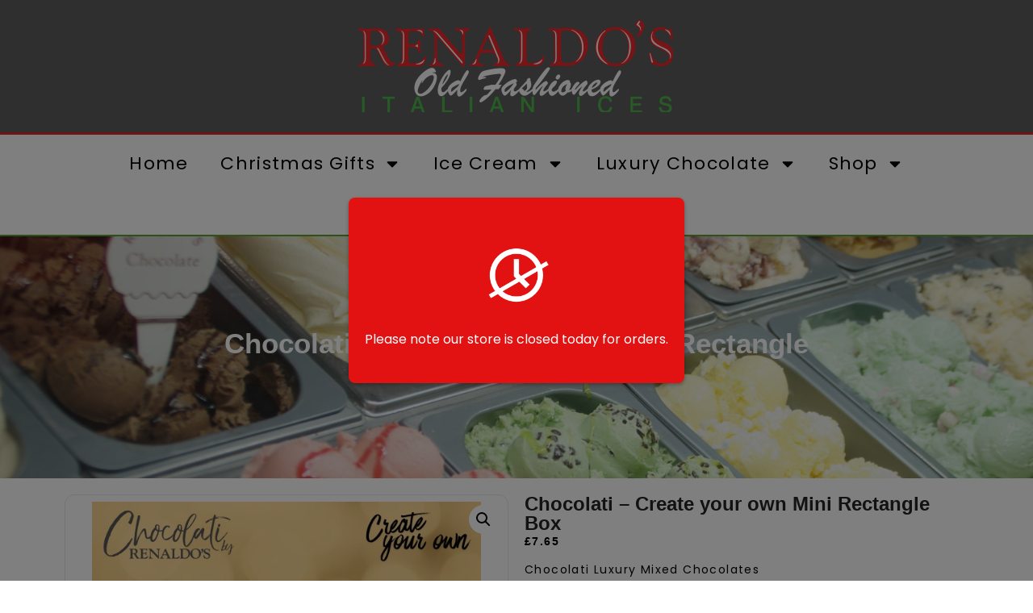

--- FILE ---
content_type: text/html; charset=UTF-8
request_url: https://renaldosayr.co.uk/product/chocolati-create-your-own-box-of-6-luxury-chocolates/
body_size: 27438
content:
<!doctype html>
<html lang="en-GB">
<head>
	<meta charset="UTF-8">
	<meta name="viewport" content="width=device-width, initial-scale=1">
	<link rel="profile" href="https://gmpg.org/xfn/11">
	<title>Chocolati &#8211; Create your own Mini Rectangle Box &#8211; Renaldos</title>
<meta name='robots' content='max-image-preview:large' />
	<style>img:is([sizes="auto" i], [sizes^="auto," i]) { contain-intrinsic-size: 3000px 1500px }</style>
	<link rel='dns-prefetch' href='//www.google.com' />
<link rel='dns-prefetch' href='//www.googletagmanager.com' />
<link rel='dns-prefetch' href='//pagead2.googlesyndication.com' />
<link rel="alternate" type="application/rss+xml" title="Renaldos &raquo; Feed" href="https://renaldosayr.co.uk/feed/" />
<link rel="alternate" type="application/rss+xml" title="Renaldos &raquo; Comments Feed" href="https://renaldosayr.co.uk/comments/feed/" />
<script>
window._wpemojiSettings = {"baseUrl":"https:\/\/s.w.org\/images\/core\/emoji\/16.0.1\/72x72\/","ext":".png","svgUrl":"https:\/\/s.w.org\/images\/core\/emoji\/16.0.1\/svg\/","svgExt":".svg","source":{"concatemoji":"https:\/\/renaldosayr.co.uk\/wp-includes\/js\/wp-emoji-release.min.js?ver=4b82bb4efcdae9bcd72b63e9be319c01"}};
/*! This file is auto-generated */
!function(s,n){var o,i,e;function c(e){try{var t={supportTests:e,timestamp:(new Date).valueOf()};sessionStorage.setItem(o,JSON.stringify(t))}catch(e){}}function p(e,t,n){e.clearRect(0,0,e.canvas.width,e.canvas.height),e.fillText(t,0,0);var t=new Uint32Array(e.getImageData(0,0,e.canvas.width,e.canvas.height).data),a=(e.clearRect(0,0,e.canvas.width,e.canvas.height),e.fillText(n,0,0),new Uint32Array(e.getImageData(0,0,e.canvas.width,e.canvas.height).data));return t.every(function(e,t){return e===a[t]})}function u(e,t){e.clearRect(0,0,e.canvas.width,e.canvas.height),e.fillText(t,0,0);for(var n=e.getImageData(16,16,1,1),a=0;a<n.data.length;a++)if(0!==n.data[a])return!1;return!0}function f(e,t,n,a){switch(t){case"flag":return n(e,"\ud83c\udff3\ufe0f\u200d\u26a7\ufe0f","\ud83c\udff3\ufe0f\u200b\u26a7\ufe0f")?!1:!n(e,"\ud83c\udde8\ud83c\uddf6","\ud83c\udde8\u200b\ud83c\uddf6")&&!n(e,"\ud83c\udff4\udb40\udc67\udb40\udc62\udb40\udc65\udb40\udc6e\udb40\udc67\udb40\udc7f","\ud83c\udff4\u200b\udb40\udc67\u200b\udb40\udc62\u200b\udb40\udc65\u200b\udb40\udc6e\u200b\udb40\udc67\u200b\udb40\udc7f");case"emoji":return!a(e,"\ud83e\udedf")}return!1}function g(e,t,n,a){var r="undefined"!=typeof WorkerGlobalScope&&self instanceof WorkerGlobalScope?new OffscreenCanvas(300,150):s.createElement("canvas"),o=r.getContext("2d",{willReadFrequently:!0}),i=(o.textBaseline="top",o.font="600 32px Arial",{});return e.forEach(function(e){i[e]=t(o,e,n,a)}),i}function t(e){var t=s.createElement("script");t.src=e,t.defer=!0,s.head.appendChild(t)}"undefined"!=typeof Promise&&(o="wpEmojiSettingsSupports",i=["flag","emoji"],n.supports={everything:!0,everythingExceptFlag:!0},e=new Promise(function(e){s.addEventListener("DOMContentLoaded",e,{once:!0})}),new Promise(function(t){var n=function(){try{var e=JSON.parse(sessionStorage.getItem(o));if("object"==typeof e&&"number"==typeof e.timestamp&&(new Date).valueOf()<e.timestamp+604800&&"object"==typeof e.supportTests)return e.supportTests}catch(e){}return null}();if(!n){if("undefined"!=typeof Worker&&"undefined"!=typeof OffscreenCanvas&&"undefined"!=typeof URL&&URL.createObjectURL&&"undefined"!=typeof Blob)try{var e="postMessage("+g.toString()+"("+[JSON.stringify(i),f.toString(),p.toString(),u.toString()].join(",")+"));",a=new Blob([e],{type:"text/javascript"}),r=new Worker(URL.createObjectURL(a),{name:"wpTestEmojiSupports"});return void(r.onmessage=function(e){c(n=e.data),r.terminate(),t(n)})}catch(e){}c(n=g(i,f,p,u))}t(n)}).then(function(e){for(var t in e)n.supports[t]=e[t],n.supports.everything=n.supports.everything&&n.supports[t],"flag"!==t&&(n.supports.everythingExceptFlag=n.supports.everythingExceptFlag&&n.supports[t]);n.supports.everythingExceptFlag=n.supports.everythingExceptFlag&&!n.supports.flag,n.DOMReady=!1,n.readyCallback=function(){n.DOMReady=!0}}).then(function(){return e}).then(function(){var e;n.supports.everything||(n.readyCallback(),(e=n.source||{}).concatemoji?t(e.concatemoji):e.wpemoji&&e.twemoji&&(t(e.twemoji),t(e.wpemoji)))}))}((window,document),window._wpemojiSettings);
</script>
<link rel='stylesheet' id='berocket_mm_quantity_style-css' href='https://renaldosayr.co.uk/wp-content/plugins/minmax-quantity-for-woocommerce/css/shop.css?ver=1.3.8.3' media='all' />
<link rel='stylesheet' id='acfwf-wc-cart-block-integration-css' href='https://renaldosayr.co.uk/wp-content/plugins/advanced-coupons-for-woocommerce-free/dist/assets/index-467dde24.css?ver=1755855713' media='all' />
<link rel='stylesheet' id='acfwf-wc-checkout-block-integration-css' href='https://renaldosayr.co.uk/wp-content/plugins/advanced-coupons-for-woocommerce-free/dist/assets/index-2a7d8588.css?ver=1755855713' media='all' />
<link rel='stylesheet' id='twb-open-sans-css' href='https://fonts.googleapis.com/css?family=Open+Sans%3A300%2C400%2C500%2C600%2C700%2C800&#038;display=swap&#038;ver=4b82bb4efcdae9bcd72b63e9be319c01' media='all' />
<link rel='stylesheet' id='twbbwg-global-css' href='https://renaldosayr.co.uk/wp-content/plugins/photo-gallery/booster/assets/css/global.css?ver=1.0.0' media='all' />
<style id='wp-emoji-styles-inline-css'>

	img.wp-smiley, img.emoji {
		display: inline !important;
		border: none !important;
		box-shadow: none !important;
		height: 1em !important;
		width: 1em !important;
		margin: 0 0.07em !important;
		vertical-align: -0.1em !important;
		background: none !important;
		padding: 0 !important;
	}
</style>
<link rel='stylesheet' id='wp-block-library-css' href='https://renaldosayr.co.uk/wp-includes/css/dist/block-library/style.min.css?ver=4b82bb4efcdae9bcd72b63e9be319c01' media='all' />
<link rel='stylesheet' id='acfw-blocks-frontend-css' href='https://renaldosayr.co.uk/wp-content/plugins/advanced-coupons-for-woocommerce-free/css/acfw-blocks-frontend.css?ver=4.6.8' media='all' />
<link rel='stylesheet' id='wp-components-css' href='https://renaldosayr.co.uk/wp-includes/css/dist/components/style.min.css?ver=4b82bb4efcdae9bcd72b63e9be319c01' media='all' />
<link rel='stylesheet' id='wp-preferences-css' href='https://renaldosayr.co.uk/wp-includes/css/dist/preferences/style.min.css?ver=4b82bb4efcdae9bcd72b63e9be319c01' media='all' />
<link rel='stylesheet' id='wp-block-editor-css' href='https://renaldosayr.co.uk/wp-includes/css/dist/block-editor/style.min.css?ver=4b82bb4efcdae9bcd72b63e9be319c01' media='all' />
<link rel='stylesheet' id='wp-reusable-blocks-css' href='https://renaldosayr.co.uk/wp-includes/css/dist/reusable-blocks/style.min.css?ver=4b82bb4efcdae9bcd72b63e9be319c01' media='all' />
<link rel='stylesheet' id='wp-patterns-css' href='https://renaldosayr.co.uk/wp-includes/css/dist/patterns/style.min.css?ver=4b82bb4efcdae9bcd72b63e9be319c01' media='all' />
<link rel='stylesheet' id='wp-editor-css' href='https://renaldosayr.co.uk/wp-includes/css/dist/editor/style.min.css?ver=4b82bb4efcdae9bcd72b63e9be319c01' media='all' />
<link rel='stylesheet' id='block-robo-gallery-style-css-css' href='https://renaldosayr.co.uk/wp-content/plugins/robo-gallery/includes/extensions/block/dist/blocks.style.build.css?ver=5.1.2' media='all' />
<style id='global-styles-inline-css'>
:root{--wp--preset--aspect-ratio--square: 1;--wp--preset--aspect-ratio--4-3: 4/3;--wp--preset--aspect-ratio--3-4: 3/4;--wp--preset--aspect-ratio--3-2: 3/2;--wp--preset--aspect-ratio--2-3: 2/3;--wp--preset--aspect-ratio--16-9: 16/9;--wp--preset--aspect-ratio--9-16: 9/16;--wp--preset--color--black: #000000;--wp--preset--color--cyan-bluish-gray: #abb8c3;--wp--preset--color--white: #ffffff;--wp--preset--color--pale-pink: #f78da7;--wp--preset--color--vivid-red: #cf2e2e;--wp--preset--color--luminous-vivid-orange: #ff6900;--wp--preset--color--luminous-vivid-amber: #fcb900;--wp--preset--color--light-green-cyan: #7bdcb5;--wp--preset--color--vivid-green-cyan: #00d084;--wp--preset--color--pale-cyan-blue: #8ed1fc;--wp--preset--color--vivid-cyan-blue: #0693e3;--wp--preset--color--vivid-purple: #9b51e0;--wp--preset--gradient--vivid-cyan-blue-to-vivid-purple: linear-gradient(135deg,rgba(6,147,227,1) 0%,rgb(155,81,224) 100%);--wp--preset--gradient--light-green-cyan-to-vivid-green-cyan: linear-gradient(135deg,rgb(122,220,180) 0%,rgb(0,208,130) 100%);--wp--preset--gradient--luminous-vivid-amber-to-luminous-vivid-orange: linear-gradient(135deg,rgba(252,185,0,1) 0%,rgba(255,105,0,1) 100%);--wp--preset--gradient--luminous-vivid-orange-to-vivid-red: linear-gradient(135deg,rgba(255,105,0,1) 0%,rgb(207,46,46) 100%);--wp--preset--gradient--very-light-gray-to-cyan-bluish-gray: linear-gradient(135deg,rgb(238,238,238) 0%,rgb(169,184,195) 100%);--wp--preset--gradient--cool-to-warm-spectrum: linear-gradient(135deg,rgb(74,234,220) 0%,rgb(151,120,209) 20%,rgb(207,42,186) 40%,rgb(238,44,130) 60%,rgb(251,105,98) 80%,rgb(254,248,76) 100%);--wp--preset--gradient--blush-light-purple: linear-gradient(135deg,rgb(255,206,236) 0%,rgb(152,150,240) 100%);--wp--preset--gradient--blush-bordeaux: linear-gradient(135deg,rgb(254,205,165) 0%,rgb(254,45,45) 50%,rgb(107,0,62) 100%);--wp--preset--gradient--luminous-dusk: linear-gradient(135deg,rgb(255,203,112) 0%,rgb(199,81,192) 50%,rgb(65,88,208) 100%);--wp--preset--gradient--pale-ocean: linear-gradient(135deg,rgb(255,245,203) 0%,rgb(182,227,212) 50%,rgb(51,167,181) 100%);--wp--preset--gradient--electric-grass: linear-gradient(135deg,rgb(202,248,128) 0%,rgb(113,206,126) 100%);--wp--preset--gradient--midnight: linear-gradient(135deg,rgb(2,3,129) 0%,rgb(40,116,252) 100%);--wp--preset--font-size--small: 13px;--wp--preset--font-size--medium: 20px;--wp--preset--font-size--large: 36px;--wp--preset--font-size--x-large: 42px;--wp--preset--spacing--20: 0.44rem;--wp--preset--spacing--30: 0.67rem;--wp--preset--spacing--40: 1rem;--wp--preset--spacing--50: 1.5rem;--wp--preset--spacing--60: 2.25rem;--wp--preset--spacing--70: 3.38rem;--wp--preset--spacing--80: 5.06rem;--wp--preset--shadow--natural: 6px 6px 9px rgba(0, 0, 0, 0.2);--wp--preset--shadow--deep: 12px 12px 50px rgba(0, 0, 0, 0.4);--wp--preset--shadow--sharp: 6px 6px 0px rgba(0, 0, 0, 0.2);--wp--preset--shadow--outlined: 6px 6px 0px -3px rgba(255, 255, 255, 1), 6px 6px rgba(0, 0, 0, 1);--wp--preset--shadow--crisp: 6px 6px 0px rgba(0, 0, 0, 1);}:root { --wp--style--global--content-size: 800px;--wp--style--global--wide-size: 1200px; }:where(body) { margin: 0; }.wp-site-blocks > .alignleft { float: left; margin-right: 2em; }.wp-site-blocks > .alignright { float: right; margin-left: 2em; }.wp-site-blocks > .aligncenter { justify-content: center; margin-left: auto; margin-right: auto; }:where(.wp-site-blocks) > * { margin-block-start: 24px; margin-block-end: 0; }:where(.wp-site-blocks) > :first-child { margin-block-start: 0; }:where(.wp-site-blocks) > :last-child { margin-block-end: 0; }:root { --wp--style--block-gap: 24px; }:root :where(.is-layout-flow) > :first-child{margin-block-start: 0;}:root :where(.is-layout-flow) > :last-child{margin-block-end: 0;}:root :where(.is-layout-flow) > *{margin-block-start: 24px;margin-block-end: 0;}:root :where(.is-layout-constrained) > :first-child{margin-block-start: 0;}:root :where(.is-layout-constrained) > :last-child{margin-block-end: 0;}:root :where(.is-layout-constrained) > *{margin-block-start: 24px;margin-block-end: 0;}:root :where(.is-layout-flex){gap: 24px;}:root :where(.is-layout-grid){gap: 24px;}.is-layout-flow > .alignleft{float: left;margin-inline-start: 0;margin-inline-end: 2em;}.is-layout-flow > .alignright{float: right;margin-inline-start: 2em;margin-inline-end: 0;}.is-layout-flow > .aligncenter{margin-left: auto !important;margin-right: auto !important;}.is-layout-constrained > .alignleft{float: left;margin-inline-start: 0;margin-inline-end: 2em;}.is-layout-constrained > .alignright{float: right;margin-inline-start: 2em;margin-inline-end: 0;}.is-layout-constrained > .aligncenter{margin-left: auto !important;margin-right: auto !important;}.is-layout-constrained > :where(:not(.alignleft):not(.alignright):not(.alignfull)){max-width: var(--wp--style--global--content-size);margin-left: auto !important;margin-right: auto !important;}.is-layout-constrained > .alignwide{max-width: var(--wp--style--global--wide-size);}body .is-layout-flex{display: flex;}.is-layout-flex{flex-wrap: wrap;align-items: center;}.is-layout-flex > :is(*, div){margin: 0;}body .is-layout-grid{display: grid;}.is-layout-grid > :is(*, div){margin: 0;}body{padding-top: 0px;padding-right: 0px;padding-bottom: 0px;padding-left: 0px;}a:where(:not(.wp-element-button)){text-decoration: underline;}:root :where(.wp-element-button, .wp-block-button__link){background-color: #32373c;border-width: 0;color: #fff;font-family: inherit;font-size: inherit;line-height: inherit;padding: calc(0.667em + 2px) calc(1.333em + 2px);text-decoration: none;}.has-black-color{color: var(--wp--preset--color--black) !important;}.has-cyan-bluish-gray-color{color: var(--wp--preset--color--cyan-bluish-gray) !important;}.has-white-color{color: var(--wp--preset--color--white) !important;}.has-pale-pink-color{color: var(--wp--preset--color--pale-pink) !important;}.has-vivid-red-color{color: var(--wp--preset--color--vivid-red) !important;}.has-luminous-vivid-orange-color{color: var(--wp--preset--color--luminous-vivid-orange) !important;}.has-luminous-vivid-amber-color{color: var(--wp--preset--color--luminous-vivid-amber) !important;}.has-light-green-cyan-color{color: var(--wp--preset--color--light-green-cyan) !important;}.has-vivid-green-cyan-color{color: var(--wp--preset--color--vivid-green-cyan) !important;}.has-pale-cyan-blue-color{color: var(--wp--preset--color--pale-cyan-blue) !important;}.has-vivid-cyan-blue-color{color: var(--wp--preset--color--vivid-cyan-blue) !important;}.has-vivid-purple-color{color: var(--wp--preset--color--vivid-purple) !important;}.has-black-background-color{background-color: var(--wp--preset--color--black) !important;}.has-cyan-bluish-gray-background-color{background-color: var(--wp--preset--color--cyan-bluish-gray) !important;}.has-white-background-color{background-color: var(--wp--preset--color--white) !important;}.has-pale-pink-background-color{background-color: var(--wp--preset--color--pale-pink) !important;}.has-vivid-red-background-color{background-color: var(--wp--preset--color--vivid-red) !important;}.has-luminous-vivid-orange-background-color{background-color: var(--wp--preset--color--luminous-vivid-orange) !important;}.has-luminous-vivid-amber-background-color{background-color: var(--wp--preset--color--luminous-vivid-amber) !important;}.has-light-green-cyan-background-color{background-color: var(--wp--preset--color--light-green-cyan) !important;}.has-vivid-green-cyan-background-color{background-color: var(--wp--preset--color--vivid-green-cyan) !important;}.has-pale-cyan-blue-background-color{background-color: var(--wp--preset--color--pale-cyan-blue) !important;}.has-vivid-cyan-blue-background-color{background-color: var(--wp--preset--color--vivid-cyan-blue) !important;}.has-vivid-purple-background-color{background-color: var(--wp--preset--color--vivid-purple) !important;}.has-black-border-color{border-color: var(--wp--preset--color--black) !important;}.has-cyan-bluish-gray-border-color{border-color: var(--wp--preset--color--cyan-bluish-gray) !important;}.has-white-border-color{border-color: var(--wp--preset--color--white) !important;}.has-pale-pink-border-color{border-color: var(--wp--preset--color--pale-pink) !important;}.has-vivid-red-border-color{border-color: var(--wp--preset--color--vivid-red) !important;}.has-luminous-vivid-orange-border-color{border-color: var(--wp--preset--color--luminous-vivid-orange) !important;}.has-luminous-vivid-amber-border-color{border-color: var(--wp--preset--color--luminous-vivid-amber) !important;}.has-light-green-cyan-border-color{border-color: var(--wp--preset--color--light-green-cyan) !important;}.has-vivid-green-cyan-border-color{border-color: var(--wp--preset--color--vivid-green-cyan) !important;}.has-pale-cyan-blue-border-color{border-color: var(--wp--preset--color--pale-cyan-blue) !important;}.has-vivid-cyan-blue-border-color{border-color: var(--wp--preset--color--vivid-cyan-blue) !important;}.has-vivid-purple-border-color{border-color: var(--wp--preset--color--vivid-purple) !important;}.has-vivid-cyan-blue-to-vivid-purple-gradient-background{background: var(--wp--preset--gradient--vivid-cyan-blue-to-vivid-purple) !important;}.has-light-green-cyan-to-vivid-green-cyan-gradient-background{background: var(--wp--preset--gradient--light-green-cyan-to-vivid-green-cyan) !important;}.has-luminous-vivid-amber-to-luminous-vivid-orange-gradient-background{background: var(--wp--preset--gradient--luminous-vivid-amber-to-luminous-vivid-orange) !important;}.has-luminous-vivid-orange-to-vivid-red-gradient-background{background: var(--wp--preset--gradient--luminous-vivid-orange-to-vivid-red) !important;}.has-very-light-gray-to-cyan-bluish-gray-gradient-background{background: var(--wp--preset--gradient--very-light-gray-to-cyan-bluish-gray) !important;}.has-cool-to-warm-spectrum-gradient-background{background: var(--wp--preset--gradient--cool-to-warm-spectrum) !important;}.has-blush-light-purple-gradient-background{background: var(--wp--preset--gradient--blush-light-purple) !important;}.has-blush-bordeaux-gradient-background{background: var(--wp--preset--gradient--blush-bordeaux) !important;}.has-luminous-dusk-gradient-background{background: var(--wp--preset--gradient--luminous-dusk) !important;}.has-pale-ocean-gradient-background{background: var(--wp--preset--gradient--pale-ocean) !important;}.has-electric-grass-gradient-background{background: var(--wp--preset--gradient--electric-grass) !important;}.has-midnight-gradient-background{background: var(--wp--preset--gradient--midnight) !important;}.has-small-font-size{font-size: var(--wp--preset--font-size--small) !important;}.has-medium-font-size{font-size: var(--wp--preset--font-size--medium) !important;}.has-large-font-size{font-size: var(--wp--preset--font-size--large) !important;}.has-x-large-font-size{font-size: var(--wp--preset--font-size--x-large) !important;}
:root :where(.wp-block-pullquote){font-size: 1.5em;line-height: 1.6;}
</style>
<link rel='stylesheet' id='contact-form-7-css' href='https://renaldosayr.co.uk/wp-content/plugins/contact-form-7/includes/css/styles.css?ver=6.1.4' media='all' />
<link rel='stylesheet' id='zh_frontend-css' href='https://renaldosayr.co.uk/wp-content/plugins/order-hours-scheduler-for-woocommerce/assets/bundles/styles/frontend.css?ver=4.3.23' media='all' />
<link rel='stylesheet' id='bwg_fonts-css' href='https://renaldosayr.co.uk/wp-content/plugins/photo-gallery/css/bwg-fonts/fonts.css?ver=0.0.1' media='all' />
<link rel='stylesheet' id='sumoselect-css' href='https://renaldosayr.co.uk/wp-content/plugins/photo-gallery/css/sumoselect.min.css?ver=3.4.6' media='all' />
<link rel='stylesheet' id='mCustomScrollbar-css' href='https://renaldosayr.co.uk/wp-content/plugins/photo-gallery/css/jquery.mCustomScrollbar.min.css?ver=3.1.5' media='all' />
<link rel='stylesheet' id='bwg_googlefonts-css' href='https://fonts.googleapis.com/css?family=Ubuntu&#038;subset=greek,latin,greek-ext,vietnamese,cyrillic-ext,latin-ext,cyrillic' media='all' />
<link rel='stylesheet' id='bwg_frontend-css' href='https://renaldosayr.co.uk/wp-content/plugins/photo-gallery/css/styles.min.css?ver=1.8.35' media='all' />
<link rel='stylesheet' id='photoswipe-css' href='https://renaldosayr.co.uk/wp-content/plugins/woocommerce/assets/css/photoswipe/photoswipe.min.css?ver=10.4.3' media='all' />
<link rel='stylesheet' id='photoswipe-default-skin-css' href='https://renaldosayr.co.uk/wp-content/plugins/woocommerce/assets/css/photoswipe/default-skin/default-skin.min.css?ver=10.4.3' media='all' />
<link rel='stylesheet' id='woocommerce-layout-css' href='https://renaldosayr.co.uk/wp-content/plugins/woocommerce/assets/css/woocommerce-layout.css?ver=10.4.3' media='all' />
<link rel='stylesheet' id='woocommerce-smallscreen-css' href='https://renaldosayr.co.uk/wp-content/plugins/woocommerce/assets/css/woocommerce-smallscreen.css?ver=10.4.3' media='only screen and (max-width: 768px)' />
<link rel='stylesheet' id='woocommerce-general-css' href='https://renaldosayr.co.uk/wp-content/plugins/woocommerce/assets/css/woocommerce.css?ver=10.4.3' media='all' />
<style id='woocommerce-inline-inline-css'>
.woocommerce form .form-row .required { visibility: visible; }
</style>
<link rel='stylesheet' id='hello-elementor-css' href='https://renaldosayr.co.uk/wp-content/themes/hello-elementor/assets/css/reset.css?ver=3.4.4' media='all' />
<link rel='stylesheet' id='hello-elementor-theme-style-css' href='https://renaldosayr.co.uk/wp-content/themes/hello-elementor/assets/css/theme.css?ver=3.4.4' media='all' />
<link rel='stylesheet' id='hello-elementor-header-footer-css' href='https://renaldosayr.co.uk/wp-content/themes/hello-elementor/assets/css/header-footer.css?ver=3.4.4' media='all' />
<link rel='stylesheet' id='elementor-frontend-css' href='https://renaldosayr.co.uk/wp-content/plugins/elementor/assets/css/frontend.min.css?ver=3.31.2' media='all' />
<link rel='stylesheet' id='elementor-post-9221-css' href='https://renaldosayr.co.uk/wp-content/uploads/elementor/css/post-9221.css?ver=1768702247' media='all' />
<link rel='stylesheet' id='widget-image-css' href='https://renaldosayr.co.uk/wp-content/plugins/elementor/assets/css/widget-image.min.css?ver=3.31.2' media='all' />
<link rel='stylesheet' id='widget-nav-menu-css' href='https://renaldosayr.co.uk/wp-content/plugins/elementor-pro/assets/css/widget-nav-menu.min.css?ver=3.31.2' media='all' />
<link rel='stylesheet' id='widget-social-icons-css' href='https://renaldosayr.co.uk/wp-content/plugins/elementor/assets/css/widget-social-icons.min.css?ver=3.31.2' media='all' />
<link rel='stylesheet' id='e-apple-webkit-css' href='https://renaldosayr.co.uk/wp-content/plugins/elementor/assets/css/conditionals/apple-webkit.min.css?ver=3.31.2' media='all' />
<link rel='stylesheet' id='e-animation-fadeInUp-css' href='https://renaldosayr.co.uk/wp-content/plugins/elementor/assets/lib/animations/styles/fadeInUp.min.css?ver=3.31.2' media='all' />
<link rel='stylesheet' id='swiper-css' href='https://renaldosayr.co.uk/wp-content/plugins/elementor/assets/lib/swiper/v8/css/swiper.min.css?ver=8.4.5' media='all' />
<link rel='stylesheet' id='e-swiper-css' href='https://renaldosayr.co.uk/wp-content/plugins/elementor/assets/css/conditionals/e-swiper.min.css?ver=3.31.2' media='all' />
<link rel='stylesheet' id='widget-slides-css' href='https://renaldosayr.co.uk/wp-content/plugins/elementor-pro/assets/css/widget-slides.min.css?ver=3.31.2' media='all' />
<link rel='stylesheet' id='widget-woocommerce-product-images-css' href='https://renaldosayr.co.uk/wp-content/plugins/elementor-pro/assets/css/widget-woocommerce-product-images.min.css?ver=3.31.2' media='all' />
<link rel='stylesheet' id='widget-heading-css' href='https://renaldosayr.co.uk/wp-content/plugins/elementor/assets/css/widget-heading.min.css?ver=3.31.2' media='all' />
<link rel='stylesheet' id='widget-woocommerce-product-price-css' href='https://renaldosayr.co.uk/wp-content/plugins/elementor-pro/assets/css/widget-woocommerce-product-price.min.css?ver=3.31.2' media='all' />
<link rel='stylesheet' id='widget-woocommerce-product-add-to-cart-css' href='https://renaldosayr.co.uk/wp-content/plugins/elementor-pro/assets/css/widget-woocommerce-product-add-to-cart.min.css?ver=3.31.2' media='all' />
<link rel='stylesheet' id='widget-woocommerce-product-data-tabs-css' href='https://renaldosayr.co.uk/wp-content/plugins/elementor-pro/assets/css/widget-woocommerce-product-data-tabs.min.css?ver=3.31.2' media='all' />
<link rel='stylesheet' id='elementor-post-9229-css' href='https://renaldosayr.co.uk/wp-content/uploads/elementor/css/post-9229.css?ver=1768702247' media='all' />
<link rel='stylesheet' id='elementor-post-9255-css' href='https://renaldosayr.co.uk/wp-content/uploads/elementor/css/post-9255.css?ver=1768702247' media='all' />
<link rel='stylesheet' id='leaflet-css' href='https://renaldosayr.co.uk/wp-content/plugins/osm-map-elementor/assets/leaflet/leaflet.css?ver=4b82bb4efcdae9bcd72b63e9be319c01' media='all' />
<link rel='stylesheet' id='mapbox-gl-css' href='https://renaldosayr.co.uk/wp-content/plugins/osm-map-elementor/assets/css/mapbox-gl.css?ver=4b82bb4efcdae9bcd72b63e9be319c01' media='all' />
<link rel='stylesheet' id='leaflet-fa-markers-css' href='https://renaldosayr.co.uk/wp-content/plugins/osm-map-elementor/assets/leaflet-fa-markers/L.Icon.FontAwesome.css?ver=4b82bb4efcdae9bcd72b63e9be319c01' media='all' />
<link rel='stylesheet' id='osm-map-elementor-css' href='https://renaldosayr.co.uk/wp-content/plugins/osm-map-elementor/assets/css/osm-map-elementor.css?ver=4b82bb4efcdae9bcd72b63e9be319c01' media='all' />
<link rel='stylesheet' id='elementor-post-9374-css' href='https://renaldosayr.co.uk/wp-content/uploads/elementor/css/post-9374.css?ver=1768702502' media='all' />
<link rel='stylesheet' id='popup-maker-site-css' href='//renaldosayr.co.uk/wp-content/uploads/pum/pum-site-styles.css?generated=1755858301&#038;ver=1.20.6' media='all' />
<link rel='stylesheet' id='calendarista-bootstrap-css' href='https://renaldosayr.co.uk/wp-content/plugins/calendarista/assets/css/bootstrap.min.css?calendarista=16.0.6&#038;ver=4b82bb4efcdae9bcd72b63e9be319c01' media='all' />
<link rel='stylesheet' id='calendarista-font-awesome-css' href='https://renaldosayr.co.uk/wp-content/plugins/calendarista/assets/css/font-awesome.min.css?calendarista=16.0.6&#038;ver=4b82bb4efcdae9bcd72b63e9be319c01' media='all' />
<link rel='stylesheet' id='jquery-ui-smoothness-css' href='https://renaldosayr.co.uk/wp-content/plugins/contact-form-7/includes/js/jquery-ui/themes/smoothness/jquery-ui.min.css?ver=1.12.1' media='screen' />
<link rel='stylesheet' id='calendarista-frontend-css' href='https://renaldosayr.co.uk/wp-content/plugins/calendarista/assets/css/calendarista.min.css?calendarista=16.0.6&#038;ver=4b82bb4efcdae9bcd72b63e9be319c01' media='all' />
<link rel='stylesheet' id='calendarista-fullcalendar-css' href='https://renaldosayr.co.uk/wp-content/plugins/calendarista/assets/admin/css/fullcalendar.min.css?calendarista=16.0.6&#038;ver=4b82bb4efcdae9bcd72b63e9be319c01' media='all' />
<link rel='stylesheet' id='calendarista-fullcalendar-daygrid-css' href='https://renaldosayr.co.uk/wp-content/plugins/calendarista/assets/admin/css/fullcalendar.daygrid.min.css?calendarista=16.0.6&#038;ver=4b82bb4efcdae9bcd72b63e9be319c01' media='all' />
<link rel='stylesheet' id='calendarista-fullcalendar-list-css' href='https://renaldosayr.co.uk/wp-content/plugins/calendarista/assets/admin/css/fullcalendar.list.min.css?calendarista=16.0.6&#038;ver=4b82bb4efcdae9bcd72b63e9be319c01' media='all' />
<link rel='stylesheet' id='calendarista-user-generated-styles-css' href='https://renaldosayr.co.uk/?calendarista_handler=cssgen' media='all' />
<link rel='stylesheet' id='dashicons-css' href='https://renaldosayr.co.uk/wp-includes/css/dashicons.min.css?ver=4b82bb4efcdae9bcd72b63e9be319c01' media='all' />
<link rel='stylesheet' id='wp-jquery-ui-dialog-css' href='https://renaldosayr.co.uk/wp-includes/css/jquery-ui-dialog.min.css?ver=4b82bb4efcdae9bcd72b63e9be319c01' media='all' />
<link rel='stylesheet' id='__EPYT__style-css' href='https://renaldosayr.co.uk/wp-content/plugins/youtube-embed-plus/styles/ytprefs.min.css?ver=14.2.4' media='all' />
<style id='__EPYT__style-inline-css'>

                .epyt-gallery-thumb {
                        width: 33.333%;
                }
                
</style>
<link rel='stylesheet' id='woo_discount_pro_style-css' href='https://renaldosayr.co.uk/wp-content/plugins/woo-discount-rules-pro/Assets/Css/awdr_style.css?ver=2.6.1' media='all' />
<link rel='stylesheet' id='elementor-gf-local-poppins-css' href='https://renaldosayr.co.uk/wp-content/uploads/elementor/google-fonts/css/poppins.css?ver=1755863619' media='all' />
<link rel='stylesheet' id='elementor-gf-local-roboto-css' href='https://renaldosayr.co.uk/wp-content/uploads/elementor/google-fonts/css/roboto.css?ver=1755858521' media='all' />
<link rel='stylesheet' id='elementor-gf-local-pacifico-css' href='https://renaldosayr.co.uk/wp-content/uploads/elementor/google-fonts/css/pacifico.css?ver=1756061996' media='all' />
<script src="https://renaldosayr.co.uk/wp-includes/js/jquery/jquery.min.js?ver=3.7.1" id="jquery-core-js"></script>
<script src="https://renaldosayr.co.uk/wp-includes/js/jquery/jquery-migrate.min.js?ver=3.4.1" id="jquery-migrate-js"></script>
<script src="https://renaldosayr.co.uk/wp-content/plugins/photo-gallery/booster/assets/js/circle-progress.js?ver=1.2.2" id="twbbwg-circle-js"></script>
<script id="twbbwg-global-js-extra">
var twb = {"nonce":"a328aab15c","ajax_url":"https:\/\/renaldosayr.co.uk\/wp-admin\/admin-ajax.php","plugin_url":"https:\/\/renaldosayr.co.uk\/wp-content\/plugins\/photo-gallery\/booster","href":"https:\/\/renaldosayr.co.uk\/wp-admin\/admin.php?page=twbbwg_photo-gallery"};
var twb = {"nonce":"a328aab15c","ajax_url":"https:\/\/renaldosayr.co.uk\/wp-admin\/admin-ajax.php","plugin_url":"https:\/\/renaldosayr.co.uk\/wp-content\/plugins\/photo-gallery\/booster","href":"https:\/\/renaldosayr.co.uk\/wp-admin\/admin.php?page=twbbwg_photo-gallery"};
</script>
<script src="https://renaldosayr.co.uk/wp-content/plugins/photo-gallery/booster/assets/js/global.js?ver=1.0.0" id="twbbwg-global-js"></script>
<script src="https://renaldosayr.co.uk/wp-content/plugins/calendarista/assets/scripts/jstz.min.js?ver=4b82bb4efcdae9bcd72b63e9be319c01" id="jsTimezoneDetect-js"></script>
<script id="calendarista-admin-ajax-js-extra">
var calendarista_wp_ajax = {"url":"https:\/\/renaldosayr.co.uk\/wp-admin\/admin-ajax.php","nonce":"625569d49b"};
</script>
<script src="https://renaldosayr.co.uk/wp-content/plugins/minmax-quantity-for-woocommerce/js/frontend.js?ver=4b82bb4efcdae9bcd72b63e9be319c01" id="berocket-front-cart-js-js"></script>
<script src="https://renaldosayr.co.uk/wp-content/plugins/photo-gallery/js/jquery.sumoselect.min.js?ver=3.4.6" id="sumoselect-js"></script>
<script src="https://renaldosayr.co.uk/wp-content/plugins/photo-gallery/js/tocca.min.js?ver=2.0.9" id="bwg_mobile-js"></script>
<script src="https://renaldosayr.co.uk/wp-content/plugins/photo-gallery/js/jquery.mCustomScrollbar.concat.min.js?ver=3.1.5" id="mCustomScrollbar-js"></script>
<script src="https://renaldosayr.co.uk/wp-content/plugins/photo-gallery/js/jquery.fullscreen.min.js?ver=0.6.0" id="jquery-fullscreen-js"></script>
<script id="bwg_frontend-js-extra">
var bwg_objectsL10n = {"bwg_field_required":"field is required.","bwg_mail_validation":"This is not a valid email address.","bwg_search_result":"There are no images matching your search.","bwg_select_tag":"Select Tag","bwg_order_by":"Order By","bwg_search":"Search","bwg_show_ecommerce":"Show Ecommerce","bwg_hide_ecommerce":"Hide Ecommerce","bwg_show_comments":"Show Comments","bwg_hide_comments":"Hide Comments","bwg_restore":"Restore","bwg_maximize":"Maximise","bwg_fullscreen":"Fullscreen","bwg_exit_fullscreen":"Exit Fullscreen","bwg_search_tag":"SEARCH...","bwg_tag_no_match":"No tags found","bwg_all_tags_selected":"All tags selected","bwg_tags_selected":"tags selected","play":"Play","pause":"Pause","is_pro":"","bwg_play":"Play","bwg_pause":"Pause","bwg_hide_info":"Hide info","bwg_show_info":"Show info","bwg_hide_rating":"Hide rating","bwg_show_rating":"Show rating","ok":"Ok","cancel":"Cancel","select_all":"Select all","lazy_load":"0","lazy_loader":"https:\/\/renaldosayr.co.uk\/wp-content\/plugins\/photo-gallery\/images\/ajax_loader.png","front_ajax":"0","bwg_tag_see_all":"see all tags","bwg_tag_see_less":"see less tags"};
</script>
<script src="https://renaldosayr.co.uk/wp-content/plugins/photo-gallery/js/scripts.min.js?ver=1.8.35" id="bwg_frontend-js"></script>
<script src="https://renaldosayr.co.uk/wp-content/plugins/recaptcha-woo/js/rcfwc.js?ver=1.0" id="rcfwc-js-js" defer data-wp-strategy="defer"></script>
<script src="https://www.google.com/recaptcha/api.js?hl=en_GB" id="recaptcha-js" defer data-wp-strategy="defer"></script>
<script src="https://renaldosayr.co.uk/wp-content/plugins/woocommerce/assets/js/jquery-blockui/jquery.blockUI.min.js?ver=2.7.0-wc.10.4.3" id="wc-jquery-blockui-js" defer data-wp-strategy="defer"></script>
<script id="wc-add-to-cart-js-extra">
var wc_add_to_cart_params = {"ajax_url":"\/wp-admin\/admin-ajax.php","wc_ajax_url":"\/?wc-ajax=%%endpoint%%","i18n_view_cart":"View basket","cart_url":"https:\/\/renaldosayr.co.uk\/cart\/","is_cart":"","cart_redirect_after_add":"no"};
</script>
<script src="https://renaldosayr.co.uk/wp-content/plugins/woocommerce/assets/js/frontend/add-to-cart.min.js?ver=10.4.3" id="wc-add-to-cart-js" defer data-wp-strategy="defer"></script>
<script src="https://renaldosayr.co.uk/wp-content/plugins/woocommerce/assets/js/zoom/jquery.zoom.min.js?ver=1.7.21-wc.10.4.3" id="wc-zoom-js" defer data-wp-strategy="defer"></script>
<script src="https://renaldosayr.co.uk/wp-content/plugins/woocommerce/assets/js/flexslider/jquery.flexslider.min.js?ver=2.7.2-wc.10.4.3" id="wc-flexslider-js" defer data-wp-strategy="defer"></script>
<script src="https://renaldosayr.co.uk/wp-content/plugins/woocommerce/assets/js/photoswipe/photoswipe.min.js?ver=4.1.1-wc.10.4.3" id="wc-photoswipe-js" defer data-wp-strategy="defer"></script>
<script src="https://renaldosayr.co.uk/wp-content/plugins/woocommerce/assets/js/photoswipe/photoswipe-ui-default.min.js?ver=4.1.1-wc.10.4.3" id="wc-photoswipe-ui-default-js" defer data-wp-strategy="defer"></script>
<script id="wc-single-product-js-extra">
var wc_single_product_params = {"i18n_required_rating_text":"Please select a rating","i18n_rating_options":["1 of 5 stars","2 of 5 stars","3 of 5 stars","4 of 5 stars","5 of 5 stars"],"i18n_product_gallery_trigger_text":"View full-screen image gallery","review_rating_required":"yes","flexslider":{"rtl":false,"animation":"slide","smoothHeight":true,"directionNav":false,"controlNav":"thumbnails","slideshow":false,"animationSpeed":500,"animationLoop":false,"allowOneSlide":false},"zoom_enabled":"1","zoom_options":[],"photoswipe_enabled":"1","photoswipe_options":{"shareEl":false,"closeOnScroll":false,"history":false,"hideAnimationDuration":0,"showAnimationDuration":0},"flexslider_enabled":"1"};
</script>
<script src="https://renaldosayr.co.uk/wp-content/plugins/woocommerce/assets/js/frontend/single-product.min.js?ver=10.4.3" id="wc-single-product-js" defer data-wp-strategy="defer"></script>
<script src="https://renaldosayr.co.uk/wp-content/plugins/woocommerce/assets/js/js-cookie/js.cookie.min.js?ver=2.1.4-wc.10.4.3" id="wc-js-cookie-js" defer data-wp-strategy="defer"></script>
<script id="woocommerce-js-extra">
var woocommerce_params = {"ajax_url":"\/wp-admin\/admin-ajax.php","wc_ajax_url":"\/?wc-ajax=%%endpoint%%","i18n_password_show":"Show password","i18n_password_hide":"Hide password"};
</script>
<script src="https://renaldosayr.co.uk/wp-content/plugins/woocommerce/assets/js/frontend/woocommerce.min.js?ver=10.4.3" id="woocommerce-js" defer data-wp-strategy="defer"></script>
<script src="https://renaldosayr.co.uk/wp-content/plugins/osm-map-elementor/assets/leaflet/leaflet.js?ver=1.3.0" id="leaflet-js"></script>
<script src="https://renaldosayr.co.uk/wp-content/plugins/osm-map-elementor/assets/js/mapbox-gl.js?ver=1.3.0" id="mapbox-gl-js"></script>
<script src="https://renaldosayr.co.uk/wp-content/plugins/osm-map-elementor/assets/leaflet/leaflet-mapbox-gl.js?ver=1.3.0" id="leaflet-mapbox-gl-js"></script>
<script src="https://renaldosayr.co.uk/wp-content/plugins/osm-map-elementor/assets/leaflet-fa-markers/L.Icon.FontAwesome.js?ver=1.3.0" id="leaflet-fa-markers-js"></script>
<script id="__ytprefs__-js-extra">
var _EPYT_ = {"ajaxurl":"https:\/\/renaldosayr.co.uk\/wp-admin\/admin-ajax.php","security":"b1bbd4993a","gallery_scrolloffset":"20","eppathtoscripts":"https:\/\/renaldosayr.co.uk\/wp-content\/plugins\/youtube-embed-plus\/scripts\/","eppath":"https:\/\/renaldosayr.co.uk\/wp-content\/plugins\/youtube-embed-plus\/","epresponsiveselector":"[\"iframe.__youtube_prefs__\",\"iframe[src*='youtube.com']\",\"iframe[src*='youtube-nocookie.com']\",\"iframe[data-ep-src*='youtube.com']\",\"iframe[data-ep-src*='youtube-nocookie.com']\",\"iframe[data-ep-gallerysrc*='youtube.com']\"]","epdovol":"1","version":"14.2.4","evselector":"iframe.__youtube_prefs__[src], iframe[src*=\"youtube.com\/embed\/\"], iframe[src*=\"youtube-nocookie.com\/embed\/\"]","ajax_compat":"","maxres_facade":"eager","ytapi_load":"light","pause_others":"","stopMobileBuffer":"1","facade_mode":"","not_live_on_channel":""};
</script>
<script src="https://renaldosayr.co.uk/wp-content/plugins/youtube-embed-plus/scripts/ytprefs.min.js?ver=14.2.4" id="__ytprefs__-js"></script>
<link rel="https://api.w.org/" href="https://renaldosayr.co.uk/wp-json/" /><link rel="alternate" title="JSON" type="application/json" href="https://renaldosayr.co.uk/wp-json/wp/v2/product/2056" /><link rel="EditURI" type="application/rsd+xml" title="RSD" href="https://renaldosayr.co.uk/xmlrpc.php?rsd" />

<link rel="canonical" href="https://renaldosayr.co.uk/product/chocolati-create-your-own-box-of-6-luxury-chocolates/" />
<link rel='shortlink' href='https://renaldosayr.co.uk/?p=2056' />
<link rel="alternate" title="oEmbed (JSON)" type="application/json+oembed" href="https://renaldosayr.co.uk/wp-json/oembed/1.0/embed?url=https%3A%2F%2Frenaldosayr.co.uk%2Fproduct%2Fchocolati-create-your-own-box-of-6-luxury-chocolates%2F" />
<link rel="alternate" title="oEmbed (XML)" type="text/xml+oembed" href="https://renaldosayr.co.uk/wp-json/oembed/1.0/embed?url=https%3A%2F%2Frenaldosayr.co.uk%2Fproduct%2Fchocolati-create-your-own-box-of-6-luxury-chocolates%2F&#038;format=xml" />
<!-- start Simple Custom CSS and JS -->
<style>
/* Add your CSS code here.

For example:
.example {
    color: red;
}

For brushing up on your CSS knowledge, check out http://www.w3schools.com/css/css_syntax.asp

End of comment */ 

.calendarista ol.nav.nav-tabs.card-header-tabs li.nav-item {
    list-style: none;
    font-size: 12px;
}
.calendarista-datepicker tr {
	background:white !important;
}
.calendarista-readonly-field.form-control[readonly] {
    background-color: #fff;
    opacity: 1;
    color: black !important;
}
.calendarista .input-group>.form-control, .calendarista .input-group>.form-floating, .calendarista .input-group>.form-select {
    position: relative;
    flex: 1 1 auto;
    width: 1%;
    min-width: 0;
    font-size: 12px;
}
.calendarista label {
    display: inline-block;
    font-size: 12px !important;
}
.calendarista .form-control {
    display: block;
    width: 100%;
    padding: 0.375rem 0.75rem;
    font-size: 1rem;
    font-weight: 400;
    line-height: 1.5;
    color: #212529 !important;
    background-color: #fff;
    background-clip: padding-box;
    border: 1px solid #ced4da;
    -webkit-appearance: none;
    -moz-appearance: none;
    appearance: none;
    border-radius: 0.375rem;
    transition: border-color .15s ease-in-out,box-shadow .15s ease-in-out;
    font-size: 12px;
}
div.calendarista-datepicker .ui-datepicker-next .ui-icon, div.calendarista-datepicker .ui-datepicker-prev .ui-icon {
    background: red;
    color: black;
}</style>
<!-- end Simple Custom CSS and JS -->
<!-- start Simple Custom CSS and JS -->
<style>
/* Add your CSS code here.

For example:
.example {
    color: red;
}

For brushing up on your CSS knowledge, check out http://www.w3schools.com/css/css_syntax.asp

End of comment */ 
</style>
<!-- end Simple Custom CSS and JS -->
<!-- start Simple Custom CSS and JS -->
<style>
/* Add your CSS code here.

For example:
.example {
    color: red;
}

For brushing up on your CSS knowledge, check out http://www.w3schools.com/css/css_syntax.asp

End of comment */ 
.nf-form-content label {
    font-size: 18px;
    line-height: 20px;
    color: white;
}
.nf-form-fields-required {
	color:white;
}
</style>
<!-- end Simple Custom CSS and JS -->
<!-- start Simple Custom CSS and JS -->
<style>
/* Add your CSS code here.

For example:
.example {
    color: red;
}

For brushing up on your CSS knowledge, check out http://www.w3schools.com/css/css_syntax.asp

End of comment */ 

.sc_info_box {
    overflow: hidden;
    margin-bottom: 2em!important;
    padding: 0.5em 1em 0!important;
    background-color: black !important;
}
.sc_info_box textarea, .sc_info_box input[type=text] {
	
color:black !important;
}
.wc-sc-input input[type=number] {
	color:black !important;
}</style>
<!-- end Simple Custom CSS and JS -->
<!-- start Simple Custom CSS and JS -->
<style>
/* Add your CSS code here.

For example:
.example {
    color: red;
}

For brushing up on your CSS knowledge, check out http://www.w3schools.com/css/css_syntax.asp

End of comment */ 

.blog-post-date {
    background-color: #FFFFFF;
  display:none;
}
.blog-post-title-wrapper {
    float: left;
    width: 100%;
}</style>
<!-- end Simple Custom CSS and JS -->
<!-- start Simple Custom CSS and JS -->
<script>
/* Default comment here */ 


jQuery(document).ready(function(jQuery){
    if(jQuery(window).width() < 1023){
      jQuery('.navbar-nav > li > a').click(function(e){
      e.preventDefault();
      });
        
      
    }
        
    
});</script>
<!-- end Simple Custom CSS and JS -->
<!-- start Simple Custom CSS and JS -->
<script>
/* Default comment here */ 

jQuery(document).ready(function( $ ){
  //alert('test');
    //if(jQuery(".flatpickr-day").html()){
  
  jQuery("#coderockz_woo_delivery_pickup_date_datepicker").focus(function(){
    var x=jQuery(".today").html();
   // jQuery(".today").addClass("flatpickr-disabled");
   //  alert(x);
  });
  
   
    
});</script>
<!-- end Simple Custom CSS and JS -->
<!-- start Simple Custom CSS and JS -->
<script>
/* Default comment here */ 
jQuery(document).ready(function($){
    // Your code in here
jQuery("#coderockz_woo_delivery_pickup_date_datepicker").change(function(){
alert("Please note, collection times are for collection orders only. For delivery orders, these fields will be ignored.");
jQuery("#coderockz_woo_delivery_pickup_date_datepicker").blur();
});
});</script>
<!-- end Simple Custom CSS and JS -->
	<link rel="preconnect" href="https://fonts.googleapis.com">
	<link rel="preconnect" href="https://fonts.gstatic.com">
	<link href='https://fonts.googleapis.com/css2?display=swap&family=Poppins&family=Engagement' rel='stylesheet'><meta name="generator" content="Site Kit by Google 1.159.0" /><style></style><meta name="description" content="Chocolati Luxury Mixed Chocolates

Create you own box of 6 Luxury Chocolates!">
<meta name="plugins" content="calendarista 16.0.6" />	<noscript><style>.woocommerce-product-gallery{ opacity: 1 !important; }</style></noscript>
	
<!-- Google AdSense meta tags added by Site Kit -->
<meta name="google-adsense-platform-account" content="ca-host-pub-2644536267352236">
<meta name="google-adsense-platform-domain" content="sitekit.withgoogle.com">
<!-- End Google AdSense meta tags added by Site Kit -->
<meta name="generator" content="Elementor 3.31.2; features: e_font_icon_svg, additional_custom_breakpoints, e_element_cache; settings: css_print_method-external, google_font-enabled, font_display-swap">
			<style>
				.e-con.e-parent:nth-of-type(n+4):not(.e-lazyloaded):not(.e-no-lazyload),
				.e-con.e-parent:nth-of-type(n+4):not(.e-lazyloaded):not(.e-no-lazyload) * {
					background-image: none !important;
				}
				@media screen and (max-height: 1024px) {
					.e-con.e-parent:nth-of-type(n+3):not(.e-lazyloaded):not(.e-no-lazyload),
					.e-con.e-parent:nth-of-type(n+3):not(.e-lazyloaded):not(.e-no-lazyload) * {
						background-image: none !important;
					}
				}
				@media screen and (max-height: 640px) {
					.e-con.e-parent:nth-of-type(n+2):not(.e-lazyloaded):not(.e-no-lazyload),
					.e-con.e-parent:nth-of-type(n+2):not(.e-lazyloaded):not(.e-no-lazyload) * {
						background-image: none !important;
					}
				}
			</style>
			
<!-- Google AdSense snippet added by Site Kit -->
<script async src="https://pagead2.googlesyndication.com/pagead/js/adsbygoogle.js?client=ca-pub-6161198547057902&amp;host=ca-host-pub-2644536267352236" crossorigin="anonymous"></script>

<!-- End Google AdSense snippet added by Site Kit -->
<link rel="modulepreload" href="https://renaldosayr.co.uk/wp-content/plugins/advanced-coupons-for-woocommerce-free/dist/common/NoticesPlugin.4b31c3cc.js"  /><link rel="modulepreload" href="https://renaldosayr.co.uk/wp-content/plugins/advanced-coupons-for-woocommerce-free/dist/common/NoticesPlugin.4b31c3cc.js"  /><link rel="icon" href="https://renaldosayr.co.uk/wp-content/uploads/2020/05/cropped-LOGO1-32x32.png" sizes="32x32" />
<link rel="icon" href="https://renaldosayr.co.uk/wp-content/uploads/2020/05/cropped-LOGO1-192x192.png" sizes="192x192" />
<link rel="apple-touch-icon" href="https://renaldosayr.co.uk/wp-content/uploads/2020/05/cropped-LOGO1-180x180.png" />
<meta name="msapplication-TileImage" content="https://renaldosayr.co.uk/wp-content/uploads/2020/05/cropped-LOGO1-270x270.png" />
		<style id="wp-custom-css">
			p {
		font-family:"poppins", helvetica, verdana, arial;
	letter-spacing:1.4px !important;
}
h1, h2, h3, h4 , h5 {
			font-family:"poppins", helvetica, verdana, arial;

}
a {
	color:black;
}
.elementor-widget-woocommerce-cart .woocommerce a:not(.add_to_cart_button):not(.restore-item):not(.wc-backward):not(.wc-forward) {
    color: var(--links-normal-color, #000);
}		</style>
			<style id="egf-frontend-styles" type="text/css">
		p {font-family: 'Poppins', sans-serif;font-size: 17px;font-style: normal;font-weight: 400;line-height: 1.5;} h1 {} h5 {} .blog-post-title-wrapper h2 a, .blog-post-title-wrapper p, .blog-post-title-wrapper-full p, .blog-post-date, a.blog-btn, .blog-post-meta {text-transform: none!important;} .section_heading_title h1 {color: #ffffff!important;font-family: 'Engagement', sans-serif!important;font-size: 82px!important;font-style: normal!important;font-weight: 400!important;line-height: 1.3!important;text-decoration: none!important;text-transform: capitalize!important;} .service-area h2 {color: #ffffff!important;font-family: 'Century Gothic', sans-serif!important;font-size: 22px!important;font-style: normal!important;font-weight: 700!important;letter-spacing: 1px!important;line-height: 2!important;} h2 {} h3 {} h4 {} h6 {} 	</style>
	</head>
<body class="wp-singular product-template-default single single-product postid-2056 wp-custom-logo wp-embed-responsive wp-theme-hello-elementor theme-hello-elementor woocommerce woocommerce-page woocommerce-no-js zhours-closed-store metaslider-plugin hello-elementor-default elementor-default elementor-template-full-width elementor-kit-9221 elementor-page-9374">


<a class="skip-link screen-reader-text" href="#content">Skip to content</a>

		<header data-elementor-type="header" data-elementor-id="9229" class="elementor elementor-9229 elementor-location-header" data-elementor-post-type="elementor_library">
			<div class="elementor-element elementor-element-c28fb78 e-con-full e-flex e-con e-parent" data-id="c28fb78" data-element_type="container" data-settings="{&quot;background_background&quot;:&quot;classic&quot;}">
				<div class="elementor-element elementor-element-ac3f9fa elementor-widget elementor-widget-image" data-id="ac3f9fa" data-element_type="widget" data-widget_type="image.default">
															<img src="https://renaldosayr.co.uk/wp-content/uploads/elementor/thumbs/cropped-WORD-LOGO-1-scaled-1-ramnacqn0cdufbm2cu6mdder0vzv11jivshu855t9w.png" title="WORD-LOGO" alt="WORD-LOGO" loading="lazy" />															</div>
				</div>
		<div class="elementor-element elementor-element-3c02701 e-flex e-con-boxed e-con e-parent" data-id="3c02701" data-element_type="container" data-settings="{&quot;background_background&quot;:&quot;classic&quot;}">
					<div class="e-con-inner">
				<div class="elementor-element elementor-element-46e19fa elementor-nav-menu__align-center elementor-widget-mobile__width-inherit elementor-nav-menu__text-align-center elementor-nav-menu--dropdown-tablet elementor-nav-menu--toggle elementor-nav-menu--burger elementor-widget elementor-widget-nav-menu" data-id="46e19fa" data-element_type="widget" data-settings="{&quot;layout&quot;:&quot;horizontal&quot;,&quot;submenu_icon&quot;:{&quot;value&quot;:&quot;&lt;svg class=\&quot;e-font-icon-svg e-fas-caret-down\&quot; viewBox=\&quot;0 0 320 512\&quot; xmlns=\&quot;http:\/\/www.w3.org\/2000\/svg\&quot;&gt;&lt;path d=\&quot;M31.3 192h257.3c17.8 0 26.7 21.5 14.1 34.1L174.1 354.8c-7.8 7.8-20.5 7.8-28.3 0L17.2 226.1C4.6 213.5 13.5 192 31.3 192z\&quot;&gt;&lt;\/path&gt;&lt;\/svg&gt;&quot;,&quot;library&quot;:&quot;fa-solid&quot;},&quot;toggle&quot;:&quot;burger&quot;}" data-widget_type="nav-menu.default">
								<nav aria-label="Menu" class="elementor-nav-menu--main elementor-nav-menu__container elementor-nav-menu--layout-horizontal e--pointer-underline e--animation-fade">
				<ul id="menu-1-46e19fa" class="elementor-nav-menu"><li class="menu-item menu-item-type-custom menu-item-object-custom menu-item-home menu-item-3805"><a href="https://renaldosayr.co.uk/" class="elementor-item">Home</a></li>
<li class="menu-item menu-item-type-custom menu-item-object-custom menu-item-has-children menu-item-9906"><a href="https://renaldosayr.co.uk/ChristmasGifts" class="elementor-item">Christmas Gifts</a>
<ul class="sub-menu elementor-nav-menu--dropdown">
	<li class="menu-item menu-item-type-custom menu-item-object-custom menu-item-9909"><a href="https://renaldosayr.co.uk/product-category/chocolates/" class="elementor-sub-item">Christmas Handmade Chocolate</a></li>
</ul>
</li>
<li class="menu-item menu-item-type-custom menu-item-object-custom menu-item-has-children menu-item-3807"><a href="https://renaldosayr.co.uk/product-category/ice-cream/" class="elementor-item">Ice Cream</a>
<ul class="sub-menu elementor-nav-menu--dropdown">
	<li class="menu-item menu-item-type-custom menu-item-object-custom menu-item-3811"><a href="https://renaldosayr.co.uk/product-category/ice-cream/" class="elementor-sub-item">Shop All Ice Cream</a></li>
	<li class="menu-item menu-item-type-custom menu-item-object-custom menu-item-6196"><a href="https://renaldosayr.co.uk/weddings-with-renaldos" class="elementor-sub-item">Hire our Ice Cream Cart</a></li>
	<li class="menu-item menu-item-type-custom menu-item-object-custom menu-item-6197"><a href="https://renaldosayr.co.uk/weddings-with-renaldos" class="elementor-sub-item">Hire our Candy Buffet</a></li>
</ul>
</li>
<li class="menu-item menu-item-type-custom menu-item-object-custom menu-item-has-children menu-item-3808"><a href="https://renaldosayr.co.uk/product-category/chocolates/" class="elementor-item">Luxury Chocolate</a>
<ul class="sub-menu elementor-nav-menu--dropdown">
	<li class="menu-item menu-item-type-custom menu-item-object-custom menu-item-3810"><a href="https://renaldosayr.co.uk/product-category/chocolates/" class="elementor-sub-item">Shop All Chocolates</a></li>
	<li class="menu-item menu-item-type-post_type menu-item-object-page menu-item-33"><a href="https://renaldosayr.co.uk/chocolati/" class="elementor-sub-item">About Chocolati</a></li>
</ul>
</li>
<li class="menu-item menu-item-type-custom menu-item-object-custom menu-item-has-children menu-item-3815"><a href="https://renaldosayr.co.uk/shop/" class="elementor-item">Shop</a>
<ul class="sub-menu elementor-nav-menu--dropdown">
	<li class="menu-item menu-item-type-custom menu-item-object-custom menu-item-3812"><a href="https://renaldosayr.co.uk/shop/" class="elementor-sub-item">Shop All Items</a></li>
	<li class="menu-item menu-item-type-custom menu-item-object-custom menu-item-3793"><a href="https://renaldosayr.co.uk/product-category/ice-cream/" class="elementor-sub-item">Old Fashioned Ice Cream</a></li>
	<li class="menu-item menu-item-type-custom menu-item-object-custom menu-item-3792"><a href="https://renaldosayr.co.uk/product-category/chocolates/" class="elementor-sub-item">Handmade Luxury Chocolate</a></li>
	<li class="menu-item menu-item-type-custom menu-item-object-custom menu-item-3798"><a href="https://renaldosayr.co.uk/product-category/create-your-own/" class="elementor-sub-item">Create Your Own Box</a></li>
	<li class="menu-item menu-item-type-custom menu-item-object-custom menu-item-3795"><a href="https://renaldosayr.co.uk/product-category/renaldos-gift-boxes/" class="elementor-sub-item">Renaldo&#8217;s Gift Boxes</a></li>
	<li class="menu-item menu-item-type-custom menu-item-object-custom menu-item-3794"><a href="https://renaldosayr.co.uk/product-category/confectionery/" class="elementor-sub-item">Renaldo&#8217;s Confectionery</a></li>
</ul>
</li>
<li class="menu-item menu-item-type-post_type menu-item-object-page menu-item-has-children menu-item-37"><a href="https://renaldosayr.co.uk/about-us/" class="elementor-item">About Us</a>
<ul class="sub-menu elementor-nav-menu--dropdown">
	<li class="menu-item menu-item-type-custom menu-item-object-custom menu-item-3803"><a href="https://renaldosayr.co.uk/ice-cream/" class="elementor-sub-item">About Our Ice Cream</a></li>
	<li class="menu-item menu-item-type-custom menu-item-object-custom menu-item-5096"><a href="https://renaldosayr.co.uk/vacancies/" class="elementor-sub-item">Vacancies</a></li>
</ul>
</li>
<li class="menu-item menu-item-type-post_type menu-item-object-page menu-item-9487"><a href="https://renaldosayr.co.uk/cart/" class="elementor-item">Basket</a></li>
</ul>			</nav>
					<div class="elementor-menu-toggle" role="button" tabindex="0" aria-label="Menu Toggle" aria-expanded="false">
			<svg aria-hidden="true" role="presentation" class="elementor-menu-toggle__icon--open e-font-icon-svg e-eicon-menu-bar" viewBox="0 0 1000 1000" xmlns="http://www.w3.org/2000/svg"><path d="M104 333H896C929 333 958 304 958 271S929 208 896 208H104C71 208 42 237 42 271S71 333 104 333ZM104 583H896C929 583 958 554 958 521S929 458 896 458H104C71 458 42 487 42 521S71 583 104 583ZM104 833H896C929 833 958 804 958 771S929 708 896 708H104C71 708 42 737 42 771S71 833 104 833Z"></path></svg><svg aria-hidden="true" role="presentation" class="elementor-menu-toggle__icon--close e-font-icon-svg e-eicon-close" viewBox="0 0 1000 1000" xmlns="http://www.w3.org/2000/svg"><path d="M742 167L500 408 258 167C246 154 233 150 217 150 196 150 179 158 167 167 154 179 150 196 150 212 150 229 154 242 171 254L408 500 167 742C138 771 138 800 167 829 196 858 225 858 254 829L496 587 738 829C750 842 767 846 783 846 800 846 817 842 829 829 842 817 846 804 846 783 846 767 842 750 829 737L588 500 833 258C863 229 863 200 833 171 804 137 775 137 742 167Z"></path></svg>		</div>
					<nav class="elementor-nav-menu--dropdown elementor-nav-menu__container" aria-hidden="true">
				<ul id="menu-2-46e19fa" class="elementor-nav-menu"><li class="menu-item menu-item-type-custom menu-item-object-custom menu-item-home menu-item-3805"><a href="https://renaldosayr.co.uk/" class="elementor-item" tabindex="-1">Home</a></li>
<li class="menu-item menu-item-type-custom menu-item-object-custom menu-item-has-children menu-item-9906"><a href="https://renaldosayr.co.uk/ChristmasGifts" class="elementor-item" tabindex="-1">Christmas Gifts</a>
<ul class="sub-menu elementor-nav-menu--dropdown">
	<li class="menu-item menu-item-type-custom menu-item-object-custom menu-item-9909"><a href="https://renaldosayr.co.uk/product-category/chocolates/" class="elementor-sub-item" tabindex="-1">Christmas Handmade Chocolate</a></li>
</ul>
</li>
<li class="menu-item menu-item-type-custom menu-item-object-custom menu-item-has-children menu-item-3807"><a href="https://renaldosayr.co.uk/product-category/ice-cream/" class="elementor-item" tabindex="-1">Ice Cream</a>
<ul class="sub-menu elementor-nav-menu--dropdown">
	<li class="menu-item menu-item-type-custom menu-item-object-custom menu-item-3811"><a href="https://renaldosayr.co.uk/product-category/ice-cream/" class="elementor-sub-item" tabindex="-1">Shop All Ice Cream</a></li>
	<li class="menu-item menu-item-type-custom menu-item-object-custom menu-item-6196"><a href="https://renaldosayr.co.uk/weddings-with-renaldos" class="elementor-sub-item" tabindex="-1">Hire our Ice Cream Cart</a></li>
	<li class="menu-item menu-item-type-custom menu-item-object-custom menu-item-6197"><a href="https://renaldosayr.co.uk/weddings-with-renaldos" class="elementor-sub-item" tabindex="-1">Hire our Candy Buffet</a></li>
</ul>
</li>
<li class="menu-item menu-item-type-custom menu-item-object-custom menu-item-has-children menu-item-3808"><a href="https://renaldosayr.co.uk/product-category/chocolates/" class="elementor-item" tabindex="-1">Luxury Chocolate</a>
<ul class="sub-menu elementor-nav-menu--dropdown">
	<li class="menu-item menu-item-type-custom menu-item-object-custom menu-item-3810"><a href="https://renaldosayr.co.uk/product-category/chocolates/" class="elementor-sub-item" tabindex="-1">Shop All Chocolates</a></li>
	<li class="menu-item menu-item-type-post_type menu-item-object-page menu-item-33"><a href="https://renaldosayr.co.uk/chocolati/" class="elementor-sub-item" tabindex="-1">About Chocolati</a></li>
</ul>
</li>
<li class="menu-item menu-item-type-custom menu-item-object-custom menu-item-has-children menu-item-3815"><a href="https://renaldosayr.co.uk/shop/" class="elementor-item" tabindex="-1">Shop</a>
<ul class="sub-menu elementor-nav-menu--dropdown">
	<li class="menu-item menu-item-type-custom menu-item-object-custom menu-item-3812"><a href="https://renaldosayr.co.uk/shop/" class="elementor-sub-item" tabindex="-1">Shop All Items</a></li>
	<li class="menu-item menu-item-type-custom menu-item-object-custom menu-item-3793"><a href="https://renaldosayr.co.uk/product-category/ice-cream/" class="elementor-sub-item" tabindex="-1">Old Fashioned Ice Cream</a></li>
	<li class="menu-item menu-item-type-custom menu-item-object-custom menu-item-3792"><a href="https://renaldosayr.co.uk/product-category/chocolates/" class="elementor-sub-item" tabindex="-1">Handmade Luxury Chocolate</a></li>
	<li class="menu-item menu-item-type-custom menu-item-object-custom menu-item-3798"><a href="https://renaldosayr.co.uk/product-category/create-your-own/" class="elementor-sub-item" tabindex="-1">Create Your Own Box</a></li>
	<li class="menu-item menu-item-type-custom menu-item-object-custom menu-item-3795"><a href="https://renaldosayr.co.uk/product-category/renaldos-gift-boxes/" class="elementor-sub-item" tabindex="-1">Renaldo&#8217;s Gift Boxes</a></li>
	<li class="menu-item menu-item-type-custom menu-item-object-custom menu-item-3794"><a href="https://renaldosayr.co.uk/product-category/confectionery/" class="elementor-sub-item" tabindex="-1">Renaldo&#8217;s Confectionery</a></li>
</ul>
</li>
<li class="menu-item menu-item-type-post_type menu-item-object-page menu-item-has-children menu-item-37"><a href="https://renaldosayr.co.uk/about-us/" class="elementor-item" tabindex="-1">About Us</a>
<ul class="sub-menu elementor-nav-menu--dropdown">
	<li class="menu-item menu-item-type-custom menu-item-object-custom menu-item-3803"><a href="https://renaldosayr.co.uk/ice-cream/" class="elementor-sub-item" tabindex="-1">About Our Ice Cream</a></li>
	<li class="menu-item menu-item-type-custom menu-item-object-custom menu-item-5096"><a href="https://renaldosayr.co.uk/vacancies/" class="elementor-sub-item" tabindex="-1">Vacancies</a></li>
</ul>
</li>
<li class="menu-item menu-item-type-post_type menu-item-object-page menu-item-9487"><a href="https://renaldosayr.co.uk/cart/" class="elementor-item" tabindex="-1">Basket</a></li>
</ul>			</nav>
						</div>
					</div>
				</div>
				</header>
		<div class="woocommerce-notices-wrapper"></div>		<div data-elementor-type="product" data-elementor-id="9374" class="elementor elementor-9374 elementor-location-single post-2056 product type-product status-publish has-post-thumbnail product_cat-create-your-own product_cat-chocolates first instock shipping-taxable purchasable product-type-variable product" data-elementor-post-type="elementor_library">
			<div class="elementor-element elementor-element-25d3ab2 e-con-full e-flex e-con e-parent" data-id="25d3ab2" data-element_type="container">
				<div class="elementor-element elementor-element-b1391e9 elementor--h-position-center elementor--v-position-middle elementor-arrows-position-inside elementor-pagination-position-inside elementor-widget elementor-widget-slides" data-id="b1391e9" data-element_type="widget" data-settings="{&quot;navigation&quot;:&quot;both&quot;,&quot;autoplay&quot;:&quot;yes&quot;,&quot;pause_on_hover&quot;:&quot;yes&quot;,&quot;pause_on_interaction&quot;:&quot;yes&quot;,&quot;autoplay_speed&quot;:5000,&quot;infinite&quot;:&quot;yes&quot;,&quot;transition&quot;:&quot;slide&quot;,&quot;transition_speed&quot;:500}" data-widget_type="slides.default">
										<div class="elementor-slides-wrapper elementor-main-swiper swiper" role="region" aria-roledescription="carousel" aria-label="Slides" dir="ltr" data-animation="fadeInUp">
				<div class="swiper-wrapper elementor-slides">
										<div class="elementor-repeater-item-e57fe29 swiper-slide" role="group" aria-roledescription="slide"><div class="swiper-slide-bg" role="img"></div><div class="elementor-background-overlay"></div><div class="swiper-slide-inner" ><div class="swiper-slide-contents"><div class="elementor-slide-heading">Chocolati &#8211; Create your own Mini Rectangle Box</div></div></div></div>				</div>
							</div>
								</div>
				</div>
		<div class="elementor-element elementor-element-c97accb e-flex e-con-boxed e-con e-parent" data-id="c97accb" data-element_type="container">
					<div class="e-con-inner">
		<div class="elementor-element elementor-element-04cb5ac e-con-full e-flex e-con e-child" data-id="04cb5ac" data-element_type="container">
				<div class="elementor-element elementor-element-50e6545 yes elementor-widget elementor-widget-woocommerce-product-images" data-id="50e6545" data-element_type="widget" data-widget_type="woocommerce-product-images.default">
					<div class="woocommerce-product-gallery woocommerce-product-gallery--with-images woocommerce-product-gallery--columns-4 images" data-columns="4" style="opacity: 0; transition: opacity .25s ease-in-out;">
	<div class="woocommerce-product-gallery__wrapper">
		<div data-thumb="https://renaldosayr.co.uk/wp-content/uploads/MINI-RECTANGLE-100x100.jpg" data-thumb-alt="Chocolati - Create your own Mini Rectangle Box" data-thumb-srcset="https://renaldosayr.co.uk/wp-content/uploads/MINI-RECTANGLE-100x100.jpg 100w, https://renaldosayr.co.uk/wp-content/uploads/MINI-RECTANGLE-300x300.jpg 300w, https://renaldosayr.co.uk/wp-content/uploads/MINI-RECTANGLE-1024x1024.jpg 1024w, https://renaldosayr.co.uk/wp-content/uploads/MINI-RECTANGLE-150x150.jpg 150w, https://renaldosayr.co.uk/wp-content/uploads/MINI-RECTANGLE-768x768.jpg 768w, https://renaldosayr.co.uk/wp-content/uploads/MINI-RECTANGLE-1536x1536.jpg 1536w, https://renaldosayr.co.uk/wp-content/uploads/MINI-RECTANGLE-2048x2048.jpg 2048w, https://renaldosayr.co.uk/wp-content/uploads/MINI-RECTANGLE-600x600.jpg 600w"  data-thumb-sizes="(max-width: 100px) 100vw, 100px" class="woocommerce-product-gallery__image"><a href="https://renaldosayr.co.uk/wp-content/uploads/MINI-RECTANGLE-scaled.jpg"><img fetchpriority="high" width="600" height="600" src="https://renaldosayr.co.uk/wp-content/uploads/MINI-RECTANGLE-600x600.jpg" class="wp-post-image" alt="Chocolati - Create your own Mini Rectangle Box" data-caption="" data-src="https://renaldosayr.co.uk/wp-content/uploads/MINI-RECTANGLE-scaled.jpg" data-large_image="https://renaldosayr.co.uk/wp-content/uploads/MINI-RECTANGLE-scaled.jpg" data-large_image_width="2560" data-large_image_height="2560" decoding="async" srcset="https://renaldosayr.co.uk/wp-content/uploads/MINI-RECTANGLE-600x600.jpg 600w, https://renaldosayr.co.uk/wp-content/uploads/MINI-RECTANGLE-300x300.jpg 300w, https://renaldosayr.co.uk/wp-content/uploads/MINI-RECTANGLE-1024x1024.jpg 1024w, https://renaldosayr.co.uk/wp-content/uploads/MINI-RECTANGLE-150x150.jpg 150w, https://renaldosayr.co.uk/wp-content/uploads/MINI-RECTANGLE-768x768.jpg 768w, https://renaldosayr.co.uk/wp-content/uploads/MINI-RECTANGLE-100x100.jpg 100w, https://renaldosayr.co.uk/wp-content/uploads/MINI-RECTANGLE-1536x1536.jpg 1536w, https://renaldosayr.co.uk/wp-content/uploads/MINI-RECTANGLE-2048x2048.jpg 2048w" sizes="(max-width: 600px) 100vw, 600px" /></a></div><div data-thumb="https://renaldosayr.co.uk/wp-content/uploads/ORDER-FORM-JUNE-2025-A-web-100x100.jpg" data-thumb-alt="Chocolati - Create your own Mini Rectangle Box - Image 2" data-thumb-srcset="https://renaldosayr.co.uk/wp-content/uploads/ORDER-FORM-JUNE-2025-A-web-100x100.jpg 100w, https://renaldosayr.co.uk/wp-content/uploads/ORDER-FORM-JUNE-2025-A-web-150x150.jpg 150w, https://renaldosayr.co.uk/wp-content/uploads/ORDER-FORM-JUNE-2025-A-web-300x300.jpg 300w"  data-thumb-sizes="(max-width: 100px) 100vw, 100px" class="woocommerce-product-gallery__image"><a href="https://renaldosayr.co.uk/wp-content/uploads/ORDER-FORM-JUNE-2025-A-web.jpg"><img width="600" height="848" src="https://renaldosayr.co.uk/wp-content/uploads/ORDER-FORM-JUNE-2025-A-web-600x848.jpg" class="" alt="Chocolati - Create your own Mini Rectangle Box - Image 2" data-caption="" data-src="https://renaldosayr.co.uk/wp-content/uploads/ORDER-FORM-JUNE-2025-A-web.jpg" data-large_image="https://renaldosayr.co.uk/wp-content/uploads/ORDER-FORM-JUNE-2025-A-web.jpg" data-large_image_width="1241" data-large_image_height="1754" decoding="async" srcset="https://renaldosayr.co.uk/wp-content/uploads/ORDER-FORM-JUNE-2025-A-web-600x848.jpg 600w, https://renaldosayr.co.uk/wp-content/uploads/ORDER-FORM-JUNE-2025-A-web-212x300.jpg 212w, https://renaldosayr.co.uk/wp-content/uploads/ORDER-FORM-JUNE-2025-A-web-725x1024.jpg 725w, https://renaldosayr.co.uk/wp-content/uploads/ORDER-FORM-JUNE-2025-A-web-768x1085.jpg 768w, https://renaldosayr.co.uk/wp-content/uploads/ORDER-FORM-JUNE-2025-A-web-100x141.jpg 100w, https://renaldosayr.co.uk/wp-content/uploads/ORDER-FORM-JUNE-2025-A-web-1087x1536.jpg 1087w, https://renaldosayr.co.uk/wp-content/uploads/ORDER-FORM-JUNE-2025-A-web.jpg 1241w" sizes="(max-width: 600px) 100vw, 600px" /></a></div><div data-thumb="https://renaldosayr.co.uk/wp-content/uploads/Copy-of-NEW-LARGE-RECTANGLE-3-1-100x100.jpg" data-thumb-alt="Chocolati - Create your own Mini Rectangle Box - Image 3" data-thumb-srcset="https://renaldosayr.co.uk/wp-content/uploads/Copy-of-NEW-LARGE-RECTANGLE-3-1-100x100.jpg 100w, https://renaldosayr.co.uk/wp-content/uploads/Copy-of-NEW-LARGE-RECTANGLE-3-1-300x300.jpg 300w, https://renaldosayr.co.uk/wp-content/uploads/Copy-of-NEW-LARGE-RECTANGLE-3-1-1024x1024.jpg 1024w, https://renaldosayr.co.uk/wp-content/uploads/Copy-of-NEW-LARGE-RECTANGLE-3-1-150x150.jpg 150w, https://renaldosayr.co.uk/wp-content/uploads/Copy-of-NEW-LARGE-RECTANGLE-3-1-768x768.jpg 768w, https://renaldosayr.co.uk/wp-content/uploads/Copy-of-NEW-LARGE-RECTANGLE-3-1-1536x1536.jpg 1536w, https://renaldosayr.co.uk/wp-content/uploads/Copy-of-NEW-LARGE-RECTANGLE-3-1-2048x2048.jpg 2048w, https://renaldosayr.co.uk/wp-content/uploads/Copy-of-NEW-LARGE-RECTANGLE-3-1-600x600.jpg 600w"  data-thumb-sizes="(max-width: 100px) 100vw, 100px" class="woocommerce-product-gallery__image"><a href="https://renaldosayr.co.uk/wp-content/uploads/Copy-of-NEW-LARGE-RECTANGLE-3-1-scaled.jpg"><img width="600" height="600" src="https://renaldosayr.co.uk/wp-content/uploads/Copy-of-NEW-LARGE-RECTANGLE-3-1-600x600.jpg" class="" alt="Chocolati - Create your own Mini Rectangle Box - Image 3" data-caption="" data-src="https://renaldosayr.co.uk/wp-content/uploads/Copy-of-NEW-LARGE-RECTANGLE-3-1-scaled.jpg" data-large_image="https://renaldosayr.co.uk/wp-content/uploads/Copy-of-NEW-LARGE-RECTANGLE-3-1-scaled.jpg" data-large_image_width="2560" data-large_image_height="2560" decoding="async" srcset="https://renaldosayr.co.uk/wp-content/uploads/Copy-of-NEW-LARGE-RECTANGLE-3-1-600x600.jpg 600w, https://renaldosayr.co.uk/wp-content/uploads/Copy-of-NEW-LARGE-RECTANGLE-3-1-300x300.jpg 300w, https://renaldosayr.co.uk/wp-content/uploads/Copy-of-NEW-LARGE-RECTANGLE-3-1-1024x1024.jpg 1024w, https://renaldosayr.co.uk/wp-content/uploads/Copy-of-NEW-LARGE-RECTANGLE-3-1-150x150.jpg 150w, https://renaldosayr.co.uk/wp-content/uploads/Copy-of-NEW-LARGE-RECTANGLE-3-1-768x768.jpg 768w, https://renaldosayr.co.uk/wp-content/uploads/Copy-of-NEW-LARGE-RECTANGLE-3-1-100x100.jpg 100w, https://renaldosayr.co.uk/wp-content/uploads/Copy-of-NEW-LARGE-RECTANGLE-3-1-1536x1536.jpg 1536w, https://renaldosayr.co.uk/wp-content/uploads/Copy-of-NEW-LARGE-RECTANGLE-3-1-2048x2048.jpg 2048w" sizes="(max-width: 600px) 100vw, 600px" /></a></div>	</div>
</div>
				</div>
				</div>
		<div class="elementor-element elementor-element-695d6f4 e-con-full e-flex e-con e-child" data-id="695d6f4" data-element_type="container">
				<div class="elementor-element elementor-element-c9b88d0 elementor-widget elementor-widget-woocommerce-product-title elementor-page-title elementor-widget-heading" data-id="c9b88d0" data-element_type="widget" data-widget_type="woocommerce-product-title.default">
					<h2 class="product_title entry-title elementor-heading-title elementor-size-default">Chocolati &#8211; Create your own Mini Rectangle Box</h2>				</div>
				<div class="elementor-element elementor-element-f9b00ad elementor-widget elementor-widget-woocommerce-product-price" data-id="f9b00ad" data-element_type="widget" data-widget_type="woocommerce-product-price.default">
					<p class="price"><span class="woocommerce-Price-amount amount"><bdi><span class="woocommerce-Price-currencySymbol">&pound;</span>7.65</bdi></span></p>
				</div>
				<div class="elementor-element elementor-element-97f41fc elementor-widget elementor-widget-woocommerce-product-short-description" data-id="97f41fc" data-element_type="widget" data-widget_type="woocommerce-product-short-description.default">
					<div class="woocommerce-product-details__short-description">
	<p>Chocolati Luxury Mixed Chocolates</p>
<p>Create you own box of 6 Luxury Chocolates!</p>
</div>
				</div>
				<div class="elementor-element elementor-element-d1beb51 e-add-to-cart--show-quantity-yes elementor-widget elementor-widget-woocommerce-product-add-to-cart" data-id="d1beb51" data-element_type="widget" data-widget_type="woocommerce-product-add-to-cart.default">
					
		<div class="elementor-add-to-cart elementor-product-variable">
			
<form class="variations_form cart" action="https://renaldosayr.co.uk/product/chocolati-create-your-own-box-of-6-luxury-chocolates/" method="post" enctype='multipart/form-data' data-product_id="2056" data-product_variations="[{&quot;attributes&quot;:{&quot;attribute_type&quot;:&quot;&quot;,&quot;attribute_ribbon&quot;:&quot;&quot;,&quot;attribute_chocolate-1&quot;:&quot;&quot;,&quot;attribute_chocolate-2&quot;:&quot;&quot;,&quot;attribute_chocolate-3&quot;:&quot;&quot;,&quot;attribute_chocolate-4&quot;:&quot;&quot;,&quot;attribute_chocolate-5&quot;:&quot;&quot;,&quot;attribute_chocolate-6&quot;:&quot;&quot;},&quot;availability_html&quot;:&quot;&quot;,&quot;backorders_allowed&quot;:false,&quot;dimensions&quot;:{&quot;length&quot;:&quot;&quot;,&quot;width&quot;:&quot;&quot;,&quot;height&quot;:&quot;&quot;},&quot;dimensions_html&quot;:&quot;N\/A&quot;,&quot;display_price&quot;:7.65,&quot;display_regular_price&quot;:7.65,&quot;image&quot;:{&quot;title&quot;:&quot;MINI RECTANGLE&quot;,&quot;caption&quot;:&quot;&quot;,&quot;url&quot;:&quot;https:\/\/renaldosayr.co.uk\/wp-content\/uploads\/MINI-RECTANGLE-scaled.jpg&quot;,&quot;alt&quot;:&quot;MINI RECTANGLE&quot;,&quot;src&quot;:&quot;https:\/\/renaldosayr.co.uk\/wp-content\/uploads\/MINI-RECTANGLE-600x600.jpg&quot;,&quot;srcset&quot;:&quot;https:\/\/renaldosayr.co.uk\/wp-content\/uploads\/MINI-RECTANGLE-600x600.jpg 600w, https:\/\/renaldosayr.co.uk\/wp-content\/uploads\/MINI-RECTANGLE-300x300.jpg 300w, https:\/\/renaldosayr.co.uk\/wp-content\/uploads\/MINI-RECTANGLE-1024x1024.jpg 1024w, https:\/\/renaldosayr.co.uk\/wp-content\/uploads\/MINI-RECTANGLE-150x150.jpg 150w, https:\/\/renaldosayr.co.uk\/wp-content\/uploads\/MINI-RECTANGLE-768x768.jpg 768w, https:\/\/renaldosayr.co.uk\/wp-content\/uploads\/MINI-RECTANGLE-100x100.jpg 100w, https:\/\/renaldosayr.co.uk\/wp-content\/uploads\/MINI-RECTANGLE-1536x1536.jpg 1536w, https:\/\/renaldosayr.co.uk\/wp-content\/uploads\/MINI-RECTANGLE-2048x2048.jpg 2048w&quot;,&quot;sizes&quot;:&quot;(max-width: 600px) 100vw, 600px&quot;,&quot;full_src&quot;:&quot;https:\/\/renaldosayr.co.uk\/wp-content\/uploads\/MINI-RECTANGLE-scaled.jpg&quot;,&quot;full_src_w&quot;:2560,&quot;full_src_h&quot;:2560,&quot;gallery_thumbnail_src&quot;:&quot;https:\/\/renaldosayr.co.uk\/wp-content\/uploads\/MINI-RECTANGLE-100x100.jpg&quot;,&quot;gallery_thumbnail_src_w&quot;:100,&quot;gallery_thumbnail_src_h&quot;:100,&quot;thumb_src&quot;:&quot;https:\/\/renaldosayr.co.uk\/wp-content\/uploads\/MINI-RECTANGLE-300x300.jpg&quot;,&quot;thumb_src_w&quot;:300,&quot;thumb_src_h&quot;:300,&quot;src_w&quot;:600,&quot;src_h&quot;:600},&quot;image_id&quot;:9859,&quot;is_downloadable&quot;:false,&quot;is_in_stock&quot;:true,&quot;is_purchasable&quot;:true,&quot;is_sold_individually&quot;:&quot;no&quot;,&quot;is_virtual&quot;:false,&quot;max_qty&quot;:&quot;&quot;,&quot;min_qty&quot;:1,&quot;price_html&quot;:&quot;&quot;,&quot;sku&quot;:&quot;&quot;,&quot;variation_description&quot;:&quot;&quot;,&quot;variation_id&quot;:5414,&quot;variation_is_active&quot;:true,&quot;variation_is_visible&quot;:true,&quot;weight&quot;:&quot;&quot;,&quot;weight_html&quot;:&quot;N\/A&quot;},{&quot;attributes&quot;:{&quot;attribute_type&quot;:&quot;&quot;,&quot;attribute_ribbon&quot;:&quot;&quot;,&quot;attribute_chocolate-1&quot;:&quot;&quot;,&quot;attribute_chocolate-2&quot;:&quot;&quot;,&quot;attribute_chocolate-3&quot;:&quot;&quot;,&quot;attribute_chocolate-4&quot;:&quot;&quot;,&quot;attribute_chocolate-5&quot;:&quot;&quot;,&quot;attribute_chocolate-6&quot;:&quot;&quot;},&quot;availability_html&quot;:&quot;&quot;,&quot;backorders_allowed&quot;:false,&quot;dimensions&quot;:{&quot;length&quot;:&quot;&quot;,&quot;width&quot;:&quot;&quot;,&quot;height&quot;:&quot;&quot;},&quot;dimensions_html&quot;:&quot;N\/A&quot;,&quot;display_price&quot;:7.65,&quot;display_regular_price&quot;:7.65,&quot;image&quot;:{&quot;title&quot;:&quot;2021 XMAS 4&quot;,&quot;caption&quot;:&quot;&quot;,&quot;url&quot;:&quot;https:\/\/renaldosayr.co.uk\/wp-content\/uploads\/2021-XMAS-4.jpg&quot;,&quot;alt&quot;:&quot;2021 XMAS 4&quot;,&quot;src&quot;:&quot;https:\/\/renaldosayr.co.uk\/wp-content\/uploads\/2021-XMAS-4-600x600.jpg&quot;,&quot;srcset&quot;:&quot;https:\/\/renaldosayr.co.uk\/wp-content\/uploads\/2021-XMAS-4-600x600.jpg 600w, https:\/\/renaldosayr.co.uk\/wp-content\/uploads\/2021-XMAS-4-300x300.jpg 300w, https:\/\/renaldosayr.co.uk\/wp-content\/uploads\/2021-XMAS-4-1024x1024.jpg 1024w, https:\/\/renaldosayr.co.uk\/wp-content\/uploads\/2021-XMAS-4-150x150.jpg 150w, https:\/\/renaldosayr.co.uk\/wp-content\/uploads\/2021-XMAS-4-768x768.jpg 768w, https:\/\/renaldosayr.co.uk\/wp-content\/uploads\/2021-XMAS-4-1536x1536.jpg 1536w, https:\/\/renaldosayr.co.uk\/wp-content\/uploads\/2021-XMAS-4-100x100.jpg 100w, https:\/\/renaldosayr.co.uk\/wp-content\/uploads\/2021-XMAS-4.jpg 2000w&quot;,&quot;sizes&quot;:&quot;(max-width: 600px) 100vw, 600px&quot;,&quot;full_src&quot;:&quot;https:\/\/renaldosayr.co.uk\/wp-content\/uploads\/2021-XMAS-4.jpg&quot;,&quot;full_src_w&quot;:2000,&quot;full_src_h&quot;:2000,&quot;gallery_thumbnail_src&quot;:&quot;https:\/\/renaldosayr.co.uk\/wp-content\/uploads\/2021-XMAS-4-100x100.jpg&quot;,&quot;gallery_thumbnail_src_w&quot;:100,&quot;gallery_thumbnail_src_h&quot;:100,&quot;thumb_src&quot;:&quot;https:\/\/renaldosayr.co.uk\/wp-content\/uploads\/2021-XMAS-4-300x300.jpg&quot;,&quot;thumb_src_w&quot;:300,&quot;thumb_src_h&quot;:300,&quot;src_w&quot;:600,&quot;src_h&quot;:600},&quot;image_id&quot;:5400,&quot;is_downloadable&quot;:false,&quot;is_in_stock&quot;:true,&quot;is_purchasable&quot;:true,&quot;is_sold_individually&quot;:&quot;no&quot;,&quot;is_virtual&quot;:false,&quot;max_qty&quot;:&quot;&quot;,&quot;min_qty&quot;:1,&quot;price_html&quot;:&quot;&quot;,&quot;sku&quot;:&quot;&quot;,&quot;variation_description&quot;:&quot;&quot;,&quot;variation_id&quot;:5416,&quot;variation_is_active&quot;:true,&quot;variation_is_visible&quot;:true,&quot;weight&quot;:&quot;&quot;,&quot;weight_html&quot;:&quot;N\/A&quot;},{&quot;attributes&quot;:{&quot;attribute_type&quot;:&quot;&quot;,&quot;attribute_ribbon&quot;:&quot;&quot;,&quot;attribute_chocolate-1&quot;:&quot;&quot;,&quot;attribute_chocolate-2&quot;:&quot;&quot;,&quot;attribute_chocolate-3&quot;:&quot;&quot;,&quot;attribute_chocolate-4&quot;:&quot;&quot;,&quot;attribute_chocolate-5&quot;:&quot;&quot;,&quot;attribute_chocolate-6&quot;:&quot;&quot;},&quot;availability_html&quot;:&quot;&lt;p class=\&quot;stock out-of-stock\&quot;&gt;Out of stock&lt;\/p&gt;\n&quot;,&quot;backorders_allowed&quot;:false,&quot;dimensions&quot;:{&quot;length&quot;:&quot;&quot;,&quot;width&quot;:&quot;&quot;,&quot;height&quot;:&quot;&quot;},&quot;dimensions_html&quot;:&quot;N\/A&quot;,&quot;display_price&quot;:7.65,&quot;display_regular_price&quot;:7.65,&quot;image&quot;:{&quot;title&quot;:&quot;RED BOX CLOSE UP&quot;,&quot;caption&quot;:&quot;&quot;,&quot;url&quot;:&quot;https:\/\/renaldosayr.co.uk\/wp-content\/uploads\/RED-BOX-CLOSE-UP.jpg&quot;,&quot;alt&quot;:&quot;RED BOX CLOSE UP&quot;,&quot;src&quot;:&quot;https:\/\/renaldosayr.co.uk\/wp-content\/uploads\/RED-BOX-CLOSE-UP-600x600.jpg&quot;,&quot;srcset&quot;:&quot;https:\/\/renaldosayr.co.uk\/wp-content\/uploads\/RED-BOX-CLOSE-UP-600x600.jpg 600w, https:\/\/renaldosayr.co.uk\/wp-content\/uploads\/RED-BOX-CLOSE-UP-300x300.jpg 300w, https:\/\/renaldosayr.co.uk\/wp-content\/uploads\/RED-BOX-CLOSE-UP-1024x1024.jpg 1024w, https:\/\/renaldosayr.co.uk\/wp-content\/uploads\/RED-BOX-CLOSE-UP-150x150.jpg 150w, https:\/\/renaldosayr.co.uk\/wp-content\/uploads\/RED-BOX-CLOSE-UP-768x768.jpg 768w, https:\/\/renaldosayr.co.uk\/wp-content\/uploads\/RED-BOX-CLOSE-UP-1536x1536.jpg 1536w, https:\/\/renaldosayr.co.uk\/wp-content\/uploads\/RED-BOX-CLOSE-UP-100x100.jpg 100w, https:\/\/renaldosayr.co.uk\/wp-content\/uploads\/RED-BOX-CLOSE-UP.jpg 2000w&quot;,&quot;sizes&quot;:&quot;(max-width: 600px) 100vw, 600px&quot;,&quot;full_src&quot;:&quot;https:\/\/renaldosayr.co.uk\/wp-content\/uploads\/RED-BOX-CLOSE-UP.jpg&quot;,&quot;full_src_w&quot;:2000,&quot;full_src_h&quot;:2000,&quot;gallery_thumbnail_src&quot;:&quot;https:\/\/renaldosayr.co.uk\/wp-content\/uploads\/RED-BOX-CLOSE-UP-100x100.jpg&quot;,&quot;gallery_thumbnail_src_w&quot;:100,&quot;gallery_thumbnail_src_h&quot;:100,&quot;thumb_src&quot;:&quot;https:\/\/renaldosayr.co.uk\/wp-content\/uploads\/RED-BOX-CLOSE-UP-300x300.jpg&quot;,&quot;thumb_src_w&quot;:300,&quot;thumb_src_h&quot;:300,&quot;src_w&quot;:600,&quot;src_h&quot;:600},&quot;image_id&quot;:1428,&quot;is_downloadable&quot;:false,&quot;is_in_stock&quot;:false,&quot;is_purchasable&quot;:true,&quot;is_sold_individually&quot;:&quot;no&quot;,&quot;is_virtual&quot;:false,&quot;max_qty&quot;:&quot;&quot;,&quot;min_qty&quot;:1,&quot;price_html&quot;:&quot;&quot;,&quot;sku&quot;:&quot;&quot;,&quot;variation_description&quot;:&quot;&quot;,&quot;variation_id&quot;:2057,&quot;variation_is_active&quot;:true,&quot;variation_is_visible&quot;:true,&quot;weight&quot;:&quot;&quot;,&quot;weight_html&quot;:&quot;N\/A&quot;},{&quot;attributes&quot;:{&quot;attribute_type&quot;:&quot;&quot;,&quot;attribute_ribbon&quot;:&quot;&quot;,&quot;attribute_chocolate-1&quot;:&quot;&quot;,&quot;attribute_chocolate-2&quot;:&quot;&quot;,&quot;attribute_chocolate-3&quot;:&quot;&quot;,&quot;attribute_chocolate-4&quot;:&quot;&quot;,&quot;attribute_chocolate-5&quot;:&quot;&quot;,&quot;attribute_chocolate-6&quot;:&quot;&quot;},&quot;availability_html&quot;:&quot;&quot;,&quot;backorders_allowed&quot;:false,&quot;dimensions&quot;:{&quot;length&quot;:&quot;&quot;,&quot;width&quot;:&quot;&quot;,&quot;height&quot;:&quot;&quot;},&quot;dimensions_html&quot;:&quot;N\/A&quot;,&quot;display_price&quot;:7.65,&quot;display_regular_price&quot;:7.65,&quot;image&quot;:{&quot;title&quot;:&quot;GOLD WITH COPPER RIBBON&quot;,&quot;caption&quot;:&quot;&quot;,&quot;url&quot;:&quot;https:\/\/renaldosayr.co.uk\/wp-content\/uploads\/GOLD-WITH-COPPER-RIBBON.jpg&quot;,&quot;alt&quot;:&quot;GOLD WITH COPPER RIBBON&quot;,&quot;src&quot;:&quot;https:\/\/renaldosayr.co.uk\/wp-content\/uploads\/GOLD-WITH-COPPER-RIBBON-600x600.jpg&quot;,&quot;srcset&quot;:&quot;https:\/\/renaldosayr.co.uk\/wp-content\/uploads\/GOLD-WITH-COPPER-RIBBON-600x600.jpg 600w, https:\/\/renaldosayr.co.uk\/wp-content\/uploads\/GOLD-WITH-COPPER-RIBBON-300x300.jpg 300w, https:\/\/renaldosayr.co.uk\/wp-content\/uploads\/GOLD-WITH-COPPER-RIBBON-1024x1024.jpg 1024w, https:\/\/renaldosayr.co.uk\/wp-content\/uploads\/GOLD-WITH-COPPER-RIBBON-150x150.jpg 150w, https:\/\/renaldosayr.co.uk\/wp-content\/uploads\/GOLD-WITH-COPPER-RIBBON-768x768.jpg 768w, https:\/\/renaldosayr.co.uk\/wp-content\/uploads\/GOLD-WITH-COPPER-RIBBON-1536x1536.jpg 1536w, https:\/\/renaldosayr.co.uk\/wp-content\/uploads\/GOLD-WITH-COPPER-RIBBON-100x100.jpg 100w, https:\/\/renaldosayr.co.uk\/wp-content\/uploads\/GOLD-WITH-COPPER-RIBBON.jpg 2000w&quot;,&quot;sizes&quot;:&quot;(max-width: 600px) 100vw, 600px&quot;,&quot;full_src&quot;:&quot;https:\/\/renaldosayr.co.uk\/wp-content\/uploads\/GOLD-WITH-COPPER-RIBBON.jpg&quot;,&quot;full_src_w&quot;:2000,&quot;full_src_h&quot;:2000,&quot;gallery_thumbnail_src&quot;:&quot;https:\/\/renaldosayr.co.uk\/wp-content\/uploads\/GOLD-WITH-COPPER-RIBBON-100x100.jpg&quot;,&quot;gallery_thumbnail_src_w&quot;:100,&quot;gallery_thumbnail_src_h&quot;:100,&quot;thumb_src&quot;:&quot;https:\/\/renaldosayr.co.uk\/wp-content\/uploads\/GOLD-WITH-COPPER-RIBBON-300x300.jpg&quot;,&quot;thumb_src_w&quot;:300,&quot;thumb_src_h&quot;:300,&quot;src_w&quot;:600,&quot;src_h&quot;:600},&quot;image_id&quot;:1973,&quot;is_downloadable&quot;:false,&quot;is_in_stock&quot;:true,&quot;is_purchasable&quot;:true,&quot;is_sold_individually&quot;:&quot;no&quot;,&quot;is_virtual&quot;:false,&quot;max_qty&quot;:&quot;&quot;,&quot;min_qty&quot;:1,&quot;price_html&quot;:&quot;&quot;,&quot;sku&quot;:&quot;&quot;,&quot;variation_description&quot;:&quot;&quot;,&quot;variation_id&quot;:2058,&quot;variation_is_active&quot;:true,&quot;variation_is_visible&quot;:true,&quot;weight&quot;:&quot;&quot;,&quot;weight_html&quot;:&quot;N\/A&quot;},{&quot;attributes&quot;:{&quot;attribute_type&quot;:&quot;&quot;,&quot;attribute_ribbon&quot;:&quot;&quot;,&quot;attribute_chocolate-1&quot;:&quot;&quot;,&quot;attribute_chocolate-2&quot;:&quot;&quot;,&quot;attribute_chocolate-3&quot;:&quot;&quot;,&quot;attribute_chocolate-4&quot;:&quot;&quot;,&quot;attribute_chocolate-5&quot;:&quot;&quot;,&quot;attribute_chocolate-6&quot;:&quot;&quot;},&quot;availability_html&quot;:&quot;&quot;,&quot;backorders_allowed&quot;:false,&quot;dimensions&quot;:{&quot;length&quot;:&quot;&quot;,&quot;width&quot;:&quot;&quot;,&quot;height&quot;:&quot;&quot;},&quot;dimensions_html&quot;:&quot;N\/A&quot;,&quot;display_price&quot;:7.65,&quot;display_regular_price&quot;:7.65,&quot;image&quot;:{&quot;title&quot;:&quot;6 Box -Mixed Selection&quot;,&quot;caption&quot;:&quot;&quot;,&quot;url&quot;:&quot;https:\/\/renaldosayr.co.uk\/wp-content\/uploads\/6-Box-Mixed-Selection.jpg&quot;,&quot;alt&quot;:&quot;6 Box -Mixed Selection&quot;,&quot;src&quot;:&quot;https:\/\/renaldosayr.co.uk\/wp-content\/uploads\/6-Box-Mixed-Selection-600x600.jpg&quot;,&quot;srcset&quot;:&quot;https:\/\/renaldosayr.co.uk\/wp-content\/uploads\/6-Box-Mixed-Selection-600x600.jpg 600w, https:\/\/renaldosayr.co.uk\/wp-content\/uploads\/6-Box-Mixed-Selection-300x300.jpg 300w, https:\/\/renaldosayr.co.uk\/wp-content\/uploads\/6-Box-Mixed-Selection-1024x1024.jpg 1024w, https:\/\/renaldosayr.co.uk\/wp-content\/uploads\/6-Box-Mixed-Selection-150x150.jpg 150w, https:\/\/renaldosayr.co.uk\/wp-content\/uploads\/6-Box-Mixed-Selection-768x768.jpg 768w, https:\/\/renaldosayr.co.uk\/wp-content\/uploads\/6-Box-Mixed-Selection-1536x1536.jpg 1536w, https:\/\/renaldosayr.co.uk\/wp-content\/uploads\/6-Box-Mixed-Selection-100x100.jpg 100w, https:\/\/renaldosayr.co.uk\/wp-content\/uploads\/6-Box-Mixed-Selection.jpg 2000w&quot;,&quot;sizes&quot;:&quot;(max-width: 600px) 100vw, 600px&quot;,&quot;full_src&quot;:&quot;https:\/\/renaldosayr.co.uk\/wp-content\/uploads\/6-Box-Mixed-Selection.jpg&quot;,&quot;full_src_w&quot;:2000,&quot;full_src_h&quot;:2000,&quot;gallery_thumbnail_src&quot;:&quot;https:\/\/renaldosayr.co.uk\/wp-content\/uploads\/6-Box-Mixed-Selection-100x100.jpg&quot;,&quot;gallery_thumbnail_src_w&quot;:100,&quot;gallery_thumbnail_src_h&quot;:100,&quot;thumb_src&quot;:&quot;https:\/\/renaldosayr.co.uk\/wp-content\/uploads\/6-Box-Mixed-Selection-300x300.jpg&quot;,&quot;thumb_src_w&quot;:300,&quot;thumb_src_h&quot;:300,&quot;src_w&quot;:600,&quot;src_h&quot;:600},&quot;image_id&quot;:1433,&quot;is_downloadable&quot;:false,&quot;is_in_stock&quot;:true,&quot;is_purchasable&quot;:true,&quot;is_sold_individually&quot;:&quot;no&quot;,&quot;is_virtual&quot;:false,&quot;max_qty&quot;:&quot;&quot;,&quot;min_qty&quot;:1,&quot;price_html&quot;:&quot;&quot;,&quot;sku&quot;:&quot;&quot;,&quot;variation_description&quot;:&quot;&quot;,&quot;variation_id&quot;:2059,&quot;variation_is_active&quot;:true,&quot;variation_is_visible&quot;:true,&quot;weight&quot;:&quot;&quot;,&quot;weight_html&quot;:&quot;N\/A&quot;},{&quot;attributes&quot;:{&quot;attribute_type&quot;:&quot;&quot;,&quot;attribute_ribbon&quot;:&quot;&quot;,&quot;attribute_chocolate-1&quot;:&quot;&quot;,&quot;attribute_chocolate-2&quot;:&quot;&quot;,&quot;attribute_chocolate-3&quot;:&quot;&quot;,&quot;attribute_chocolate-4&quot;:&quot;&quot;,&quot;attribute_chocolate-5&quot;:&quot;&quot;,&quot;attribute_chocolate-6&quot;:&quot;&quot;},&quot;availability_html&quot;:&quot;&quot;,&quot;backorders_allowed&quot;:false,&quot;dimensions&quot;:{&quot;length&quot;:&quot;&quot;,&quot;width&quot;:&quot;&quot;,&quot;height&quot;:&quot;&quot;},&quot;dimensions_html&quot;:&quot;N\/A&quot;,&quot;display_price&quot;:7.65,&quot;display_regular_price&quot;:7.65,&quot;image&quot;:{&quot;title&quot;:&quot;VALENTINES 2_0005_Layer 2 copy 12&quot;,&quot;caption&quot;:&quot;&quot;,&quot;url&quot;:&quot;https:\/\/renaldosayr.co.uk\/wp-content\/uploads\/VALENTINES-2_0005_Layer-2-copy-12.jpg&quot;,&quot;alt&quot;:&quot;VALENTINES 2_0005_Layer 2 copy 12&quot;,&quot;src&quot;:&quot;https:\/\/renaldosayr.co.uk\/wp-content\/uploads\/VALENTINES-2_0005_Layer-2-copy-12-600x600.jpg&quot;,&quot;srcset&quot;:&quot;https:\/\/renaldosayr.co.uk\/wp-content\/uploads\/VALENTINES-2_0005_Layer-2-copy-12-600x600.jpg 600w, https:\/\/renaldosayr.co.uk\/wp-content\/uploads\/VALENTINES-2_0005_Layer-2-copy-12-300x300.jpg 300w, https:\/\/renaldosayr.co.uk\/wp-content\/uploads\/VALENTINES-2_0005_Layer-2-copy-12-1024x1024.jpg 1024w, https:\/\/renaldosayr.co.uk\/wp-content\/uploads\/VALENTINES-2_0005_Layer-2-copy-12-150x150.jpg 150w, https:\/\/renaldosayr.co.uk\/wp-content\/uploads\/VALENTINES-2_0005_Layer-2-copy-12-768x768.jpg 768w, https:\/\/renaldosayr.co.uk\/wp-content\/uploads\/VALENTINES-2_0005_Layer-2-copy-12-1536x1536.jpg 1536w, https:\/\/renaldosayr.co.uk\/wp-content\/uploads\/VALENTINES-2_0005_Layer-2-copy-12-100x100.jpg 100w, https:\/\/renaldosayr.co.uk\/wp-content\/uploads\/VALENTINES-2_0005_Layer-2-copy-12.jpg 2000w&quot;,&quot;sizes&quot;:&quot;(max-width: 600px) 100vw, 600px&quot;,&quot;full_src&quot;:&quot;https:\/\/renaldosayr.co.uk\/wp-content\/uploads\/VALENTINES-2_0005_Layer-2-copy-12.jpg&quot;,&quot;full_src_w&quot;:2000,&quot;full_src_h&quot;:2000,&quot;gallery_thumbnail_src&quot;:&quot;https:\/\/renaldosayr.co.uk\/wp-content\/uploads\/VALENTINES-2_0005_Layer-2-copy-12-100x100.jpg&quot;,&quot;gallery_thumbnail_src_w&quot;:100,&quot;gallery_thumbnail_src_h&quot;:100,&quot;thumb_src&quot;:&quot;https:\/\/renaldosayr.co.uk\/wp-content\/uploads\/VALENTINES-2_0005_Layer-2-copy-12-300x300.jpg&quot;,&quot;thumb_src_w&quot;:300,&quot;thumb_src_h&quot;:300,&quot;src_w&quot;:600,&quot;src_h&quot;:600},&quot;image_id&quot;:2666,&quot;is_downloadable&quot;:false,&quot;is_in_stock&quot;:true,&quot;is_purchasable&quot;:true,&quot;is_sold_individually&quot;:&quot;no&quot;,&quot;is_virtual&quot;:false,&quot;max_qty&quot;:&quot;&quot;,&quot;min_qty&quot;:1,&quot;price_html&quot;:&quot;&quot;,&quot;sku&quot;:&quot;&quot;,&quot;variation_description&quot;:&quot;&quot;,&quot;variation_id&quot;:2907,&quot;variation_is_active&quot;:true,&quot;variation_is_visible&quot;:true,&quot;weight&quot;:&quot;&quot;,&quot;weight_html&quot;:&quot;N\/A&quot;},{&quot;attributes&quot;:{&quot;attribute_type&quot;:&quot;&quot;,&quot;attribute_ribbon&quot;:&quot;&quot;,&quot;attribute_chocolate-1&quot;:&quot;&quot;,&quot;attribute_chocolate-2&quot;:&quot;&quot;,&quot;attribute_chocolate-3&quot;:&quot;&quot;,&quot;attribute_chocolate-4&quot;:&quot;&quot;,&quot;attribute_chocolate-5&quot;:&quot;&quot;,&quot;attribute_chocolate-6&quot;:&quot;&quot;},&quot;availability_html&quot;:&quot;&quot;,&quot;backorders_allowed&quot;:false,&quot;dimensions&quot;:{&quot;length&quot;:&quot;&quot;,&quot;width&quot;:&quot;&quot;,&quot;height&quot;:&quot;&quot;},&quot;dimensions_html&quot;:&quot;N\/A&quot;,&quot;display_price&quot;:7.65,&quot;display_regular_price&quot;:7.65,&quot;image&quot;:{&quot;title&quot;:&quot;VALENTINES 2_0005_Layer 2 copy 12&quot;,&quot;caption&quot;:&quot;&quot;,&quot;url&quot;:&quot;https:\/\/renaldosayr.co.uk\/wp-content\/uploads\/VALENTINES-2_0005_Layer-2-copy-12.jpg&quot;,&quot;alt&quot;:&quot;VALENTINES 2_0005_Layer 2 copy 12&quot;,&quot;src&quot;:&quot;https:\/\/renaldosayr.co.uk\/wp-content\/uploads\/VALENTINES-2_0005_Layer-2-copy-12-600x600.jpg&quot;,&quot;srcset&quot;:&quot;https:\/\/renaldosayr.co.uk\/wp-content\/uploads\/VALENTINES-2_0005_Layer-2-copy-12-600x600.jpg 600w, https:\/\/renaldosayr.co.uk\/wp-content\/uploads\/VALENTINES-2_0005_Layer-2-copy-12-300x300.jpg 300w, https:\/\/renaldosayr.co.uk\/wp-content\/uploads\/VALENTINES-2_0005_Layer-2-copy-12-1024x1024.jpg 1024w, https:\/\/renaldosayr.co.uk\/wp-content\/uploads\/VALENTINES-2_0005_Layer-2-copy-12-150x150.jpg 150w, https:\/\/renaldosayr.co.uk\/wp-content\/uploads\/VALENTINES-2_0005_Layer-2-copy-12-768x768.jpg 768w, https:\/\/renaldosayr.co.uk\/wp-content\/uploads\/VALENTINES-2_0005_Layer-2-copy-12-1536x1536.jpg 1536w, https:\/\/renaldosayr.co.uk\/wp-content\/uploads\/VALENTINES-2_0005_Layer-2-copy-12-100x100.jpg 100w, https:\/\/renaldosayr.co.uk\/wp-content\/uploads\/VALENTINES-2_0005_Layer-2-copy-12.jpg 2000w&quot;,&quot;sizes&quot;:&quot;(max-width: 600px) 100vw, 600px&quot;,&quot;full_src&quot;:&quot;https:\/\/renaldosayr.co.uk\/wp-content\/uploads\/VALENTINES-2_0005_Layer-2-copy-12.jpg&quot;,&quot;full_src_w&quot;:2000,&quot;full_src_h&quot;:2000,&quot;gallery_thumbnail_src&quot;:&quot;https:\/\/renaldosayr.co.uk\/wp-content\/uploads\/VALENTINES-2_0005_Layer-2-copy-12-100x100.jpg&quot;,&quot;gallery_thumbnail_src_w&quot;:100,&quot;gallery_thumbnail_src_h&quot;:100,&quot;thumb_src&quot;:&quot;https:\/\/renaldosayr.co.uk\/wp-content\/uploads\/VALENTINES-2_0005_Layer-2-copy-12-300x300.jpg&quot;,&quot;thumb_src_w&quot;:300,&quot;thumb_src_h&quot;:300,&quot;src_w&quot;:600,&quot;src_h&quot;:600},&quot;image_id&quot;:2666,&quot;is_downloadable&quot;:false,&quot;is_in_stock&quot;:true,&quot;is_purchasable&quot;:true,&quot;is_sold_individually&quot;:&quot;no&quot;,&quot;is_virtual&quot;:false,&quot;max_qty&quot;:&quot;&quot;,&quot;min_qty&quot;:1,&quot;price_html&quot;:&quot;&quot;,&quot;sku&quot;:&quot;&quot;,&quot;variation_description&quot;:&quot;&quot;,&quot;variation_id&quot;:2908,&quot;variation_is_active&quot;:true,&quot;variation_is_visible&quot;:true,&quot;weight&quot;:&quot;&quot;,&quot;weight_html&quot;:&quot;N\/A&quot;},{&quot;attributes&quot;:{&quot;attribute_type&quot;:&quot;&quot;,&quot;attribute_ribbon&quot;:&quot;&quot;,&quot;attribute_chocolate-1&quot;:&quot;&quot;,&quot;attribute_chocolate-2&quot;:&quot;&quot;,&quot;attribute_chocolate-3&quot;:&quot;&quot;,&quot;attribute_chocolate-4&quot;:&quot;&quot;,&quot;attribute_chocolate-5&quot;:&quot;&quot;,&quot;attribute_chocolate-6&quot;:&quot;&quot;},&quot;availability_html&quot;:&quot;&quot;,&quot;backorders_allowed&quot;:false,&quot;dimensions&quot;:{&quot;length&quot;:&quot;&quot;,&quot;width&quot;:&quot;&quot;,&quot;height&quot;:&quot;&quot;},&quot;dimensions_html&quot;:&quot;N\/A&quot;,&quot;display_price&quot;:7.65,&quot;display_regular_price&quot;:7.65,&quot;image&quot;:{&quot;title&quot;:&quot;MINI RECTANGLE&quot;,&quot;caption&quot;:&quot;&quot;,&quot;url&quot;:&quot;https:\/\/renaldosayr.co.uk\/wp-content\/uploads\/MINI-RECTANGLE-scaled.jpg&quot;,&quot;alt&quot;:&quot;MINI RECTANGLE&quot;,&quot;src&quot;:&quot;https:\/\/renaldosayr.co.uk\/wp-content\/uploads\/MINI-RECTANGLE-600x600.jpg&quot;,&quot;srcset&quot;:&quot;https:\/\/renaldosayr.co.uk\/wp-content\/uploads\/MINI-RECTANGLE-600x600.jpg 600w, https:\/\/renaldosayr.co.uk\/wp-content\/uploads\/MINI-RECTANGLE-300x300.jpg 300w, https:\/\/renaldosayr.co.uk\/wp-content\/uploads\/MINI-RECTANGLE-1024x1024.jpg 1024w, https:\/\/renaldosayr.co.uk\/wp-content\/uploads\/MINI-RECTANGLE-150x150.jpg 150w, https:\/\/renaldosayr.co.uk\/wp-content\/uploads\/MINI-RECTANGLE-768x768.jpg 768w, https:\/\/renaldosayr.co.uk\/wp-content\/uploads\/MINI-RECTANGLE-100x100.jpg 100w, https:\/\/renaldosayr.co.uk\/wp-content\/uploads\/MINI-RECTANGLE-1536x1536.jpg 1536w, https:\/\/renaldosayr.co.uk\/wp-content\/uploads\/MINI-RECTANGLE-2048x2048.jpg 2048w&quot;,&quot;sizes&quot;:&quot;(max-width: 600px) 100vw, 600px&quot;,&quot;full_src&quot;:&quot;https:\/\/renaldosayr.co.uk\/wp-content\/uploads\/MINI-RECTANGLE-scaled.jpg&quot;,&quot;full_src_w&quot;:2560,&quot;full_src_h&quot;:2560,&quot;gallery_thumbnail_src&quot;:&quot;https:\/\/renaldosayr.co.uk\/wp-content\/uploads\/MINI-RECTANGLE-100x100.jpg&quot;,&quot;gallery_thumbnail_src_w&quot;:100,&quot;gallery_thumbnail_src_h&quot;:100,&quot;thumb_src&quot;:&quot;https:\/\/renaldosayr.co.uk\/wp-content\/uploads\/MINI-RECTANGLE-300x300.jpg&quot;,&quot;thumb_src_w&quot;:300,&quot;thumb_src_h&quot;:300,&quot;src_w&quot;:600,&quot;src_h&quot;:600},&quot;image_id&quot;:9859,&quot;is_downloadable&quot;:false,&quot;is_in_stock&quot;:true,&quot;is_purchasable&quot;:true,&quot;is_sold_individually&quot;:&quot;no&quot;,&quot;is_virtual&quot;:false,&quot;max_qty&quot;:&quot;&quot;,&quot;min_qty&quot;:1,&quot;price_html&quot;:&quot;&quot;,&quot;sku&quot;:&quot;&quot;,&quot;variation_description&quot;:&quot;&quot;,&quot;variation_id&quot;:5413,&quot;variation_is_active&quot;:true,&quot;variation_is_visible&quot;:true,&quot;weight&quot;:&quot;&quot;,&quot;weight_html&quot;:&quot;N\/A&quot;},{&quot;attributes&quot;:{&quot;attribute_type&quot;:&quot;&quot;,&quot;attribute_ribbon&quot;:&quot;&quot;,&quot;attribute_chocolate-1&quot;:&quot;&quot;,&quot;attribute_chocolate-2&quot;:&quot;&quot;,&quot;attribute_chocolate-3&quot;:&quot;&quot;,&quot;attribute_chocolate-4&quot;:&quot;&quot;,&quot;attribute_chocolate-5&quot;:&quot;&quot;,&quot;attribute_chocolate-6&quot;:&quot;&quot;},&quot;availability_html&quot;:&quot;&quot;,&quot;backorders_allowed&quot;:false,&quot;dimensions&quot;:{&quot;length&quot;:&quot;&quot;,&quot;width&quot;:&quot;&quot;,&quot;height&quot;:&quot;&quot;},&quot;dimensions_html&quot;:&quot;N\/A&quot;,&quot;display_price&quot;:7.65,&quot;display_regular_price&quot;:7.65,&quot;image&quot;:{&quot;title&quot;:&quot;2021 XMAS 3&quot;,&quot;caption&quot;:&quot;&quot;,&quot;url&quot;:&quot;https:\/\/renaldosayr.co.uk\/wp-content\/uploads\/2021-XMAS-3.jpg&quot;,&quot;alt&quot;:&quot;2021 XMAS 3&quot;,&quot;src&quot;:&quot;https:\/\/renaldosayr.co.uk\/wp-content\/uploads\/2021-XMAS-3-600x600.jpg&quot;,&quot;srcset&quot;:&quot;https:\/\/renaldosayr.co.uk\/wp-content\/uploads\/2021-XMAS-3-600x600.jpg 600w, https:\/\/renaldosayr.co.uk\/wp-content\/uploads\/2021-XMAS-3-300x300.jpg 300w, https:\/\/renaldosayr.co.uk\/wp-content\/uploads\/2021-XMAS-3-1024x1024.jpg 1024w, https:\/\/renaldosayr.co.uk\/wp-content\/uploads\/2021-XMAS-3-150x150.jpg 150w, https:\/\/renaldosayr.co.uk\/wp-content\/uploads\/2021-XMAS-3-768x768.jpg 768w, https:\/\/renaldosayr.co.uk\/wp-content\/uploads\/2021-XMAS-3-1536x1536.jpg 1536w, https:\/\/renaldosayr.co.uk\/wp-content\/uploads\/2021-XMAS-3-100x100.jpg 100w, https:\/\/renaldosayr.co.uk\/wp-content\/uploads\/2021-XMAS-3.jpg 2000w&quot;,&quot;sizes&quot;:&quot;(max-width: 600px) 100vw, 600px&quot;,&quot;full_src&quot;:&quot;https:\/\/renaldosayr.co.uk\/wp-content\/uploads\/2021-XMAS-3.jpg&quot;,&quot;full_src_w&quot;:2000,&quot;full_src_h&quot;:2000,&quot;gallery_thumbnail_src&quot;:&quot;https:\/\/renaldosayr.co.uk\/wp-content\/uploads\/2021-XMAS-3-100x100.jpg&quot;,&quot;gallery_thumbnail_src_w&quot;:100,&quot;gallery_thumbnail_src_h&quot;:100,&quot;thumb_src&quot;:&quot;https:\/\/renaldosayr.co.uk\/wp-content\/uploads\/2021-XMAS-3-300x300.jpg&quot;,&quot;thumb_src_w&quot;:300,&quot;thumb_src_h&quot;:300,&quot;src_w&quot;:600,&quot;src_h&quot;:600},&quot;image_id&quot;:5399,&quot;is_downloadable&quot;:false,&quot;is_in_stock&quot;:true,&quot;is_purchasable&quot;:true,&quot;is_sold_individually&quot;:&quot;no&quot;,&quot;is_virtual&quot;:false,&quot;max_qty&quot;:&quot;&quot;,&quot;min_qty&quot;:1,&quot;price_html&quot;:&quot;&quot;,&quot;sku&quot;:&quot;&quot;,&quot;variation_description&quot;:&quot;&quot;,&quot;variation_id&quot;:5415,&quot;variation_is_active&quot;:true,&quot;variation_is_visible&quot;:true,&quot;weight&quot;:&quot;&quot;,&quot;weight_html&quot;:&quot;N\/A&quot;},{&quot;attributes&quot;:{&quot;attribute_type&quot;:&quot;&quot;,&quot;attribute_ribbon&quot;:&quot;&quot;,&quot;attribute_chocolate-1&quot;:&quot;&quot;,&quot;attribute_chocolate-2&quot;:&quot;&quot;,&quot;attribute_chocolate-3&quot;:&quot;&quot;,&quot;attribute_chocolate-4&quot;:&quot;&quot;,&quot;attribute_chocolate-5&quot;:&quot;&quot;,&quot;attribute_chocolate-6&quot;:&quot;&quot;},&quot;availability_html&quot;:&quot;&lt;p class=\&quot;stock out-of-stock\&quot;&gt;Out of stock&lt;\/p&gt;\n&quot;,&quot;backorders_allowed&quot;:false,&quot;dimensions&quot;:{&quot;length&quot;:&quot;&quot;,&quot;width&quot;:&quot;&quot;,&quot;height&quot;:&quot;&quot;},&quot;dimensions_html&quot;:&quot;N\/A&quot;,&quot;display_price&quot;:7.65,&quot;display_regular_price&quot;:7.65,&quot;image&quot;:{&quot;title&quot;:&quot;COCOA BOX CLOSE UP&quot;,&quot;caption&quot;:&quot;&quot;,&quot;url&quot;:&quot;https:\/\/renaldosayr.co.uk\/wp-content\/uploads\/COCOA-BOX-CLOSE-UP.jpg&quot;,&quot;alt&quot;:&quot;COCOA BOX CLOSE UP&quot;,&quot;src&quot;:&quot;https:\/\/renaldosayr.co.uk\/wp-content\/uploads\/COCOA-BOX-CLOSE-UP-600x600.jpg&quot;,&quot;srcset&quot;:&quot;https:\/\/renaldosayr.co.uk\/wp-content\/uploads\/COCOA-BOX-CLOSE-UP-600x600.jpg 600w, https:\/\/renaldosayr.co.uk\/wp-content\/uploads\/COCOA-BOX-CLOSE-UP-300x300.jpg 300w, https:\/\/renaldosayr.co.uk\/wp-content\/uploads\/COCOA-BOX-CLOSE-UP-1024x1024.jpg 1024w, https:\/\/renaldosayr.co.uk\/wp-content\/uploads\/COCOA-BOX-CLOSE-UP-150x150.jpg 150w, https:\/\/renaldosayr.co.uk\/wp-content\/uploads\/COCOA-BOX-CLOSE-UP-768x768.jpg 768w, https:\/\/renaldosayr.co.uk\/wp-content\/uploads\/COCOA-BOX-CLOSE-UP-1536x1536.jpg 1536w, https:\/\/renaldosayr.co.uk\/wp-content\/uploads\/COCOA-BOX-CLOSE-UP-100x100.jpg 100w, https:\/\/renaldosayr.co.uk\/wp-content\/uploads\/COCOA-BOX-CLOSE-UP.jpg 2000w&quot;,&quot;sizes&quot;:&quot;(max-width: 600px) 100vw, 600px&quot;,&quot;full_src&quot;:&quot;https:\/\/renaldosayr.co.uk\/wp-content\/uploads\/COCOA-BOX-CLOSE-UP.jpg&quot;,&quot;full_src_w&quot;:2000,&quot;full_src_h&quot;:2000,&quot;gallery_thumbnail_src&quot;:&quot;https:\/\/renaldosayr.co.uk\/wp-content\/uploads\/COCOA-BOX-CLOSE-UP-100x100.jpg&quot;,&quot;gallery_thumbnail_src_w&quot;:100,&quot;gallery_thumbnail_src_h&quot;:100,&quot;thumb_src&quot;:&quot;https:\/\/renaldosayr.co.uk\/wp-content\/uploads\/COCOA-BOX-CLOSE-UP-300x300.jpg&quot;,&quot;thumb_src_w&quot;:300,&quot;thumb_src_h&quot;:300,&quot;src_w&quot;:600,&quot;src_h&quot;:600},&quot;image_id&quot;:1419,&quot;is_downloadable&quot;:false,&quot;is_in_stock&quot;:false,&quot;is_purchasable&quot;:true,&quot;is_sold_individually&quot;:&quot;no&quot;,&quot;is_virtual&quot;:false,&quot;max_qty&quot;:&quot;&quot;,&quot;min_qty&quot;:1,&quot;price_html&quot;:&quot;&quot;,&quot;sku&quot;:&quot;&quot;,&quot;variation_description&quot;:&quot;&quot;,&quot;variation_id&quot;:2060,&quot;variation_is_active&quot;:true,&quot;variation_is_visible&quot;:true,&quot;weight&quot;:&quot;&quot;,&quot;weight_html&quot;:&quot;N\/A&quot;}]">
	
			<table class="variations" cellspacing="0" role="presentation">
			<tbody>
									<tr>
						<th class="label"><label for="type">Type</label></th>
						<td class="value">
							<select id="type" class="" name="attribute_type" data-attribute_name="attribute_type" data-show_option_none="yes"><option value="">Choose an option</option><option value="Black Box" >Black Box</option><option value="Gold Box" >Gold Box</option><option value="Red Box" >Red Box</option></select>						</td>
					</tr>
									<tr>
						<th class="label"><label for="ribbon">Ribbon</label></th>
						<td class="value">
							<select id="ribbon" class="" name="attribute_ribbon" data-attribute_name="attribute_ribbon" data-show_option_none="yes"><option value="">Choose an option</option><option value="Black" >Black</option><option value="Gold" >Gold</option><option value="Fuchsia" >Fuchsia</option><option value="Emerald" >Emerald</option><option value="Indigo" >Indigo</option><option value="Royal Blue" >Royal Blue</option></select>						</td>
					</tr>
									<tr>
						<th class="label"><label for="chocolate-1">Chocolate 1</label></th>
						<td class="value">
							<select id="chocolate-1" class="" name="attribute_chocolate-1" data-attribute_name="attribute_chocolate-1" data-show_option_none="yes"><option value="">Choose an option</option><option value="Dark Strawberry Cream" >Dark Strawberry Cream</option><option value="Milk Strawberry Cream" >Milk Strawberry Cream</option><option value="Dark Raspberry Cream" >Dark Raspberry Cream</option><option value="Milk Raspberry Cream" >Milk Raspberry Cream</option><option value="Dark Orange Cream" >Dark Orange Cream</option><option value="Milk Orange Cream" >Milk Orange Cream</option><option value="Dark Lemon Cream" >Dark Lemon Cream</option><option value="Milk Lemon Cream" >Milk Lemon Cream</option><option value="Dark Coffee Cream" >Dark Coffee Cream</option><option value="Milk Coffee Cream" >Milk Coffee Cream</option><option value="Dark Cherry Cream" >Dark Cherry Cream</option><option value="Milk Cherry Cream" >Milk Cherry Cream</option><option value="Dark Caramel Cream" >Dark Caramel Cream</option><option value="Milk Caramel Cream" >Milk Caramel Cream</option><option value="Dark Pineapple Cream" >Dark Pineapple Cream</option><option value="Milk Pineapple Cream" >Milk Pineapple Cream</option><option value="Dark Lime Cream" >Dark Lime Cream</option><option value="Milk Lime Cream" >Milk Lime Cream</option><option value="Turkish Delight" >Turkish Delight</option><option value="Raspberry Ruffle Truffle" >Raspberry Ruffle Truffle</option><option value="Strawberry &amp; Black Pepper Truffle" >Strawberry &amp; Black Pepper Truffle</option><option value="Raspberry Ganache" >Raspberry Ganache</option><option value="Honey Bee Delight" >Honey Bee Delight</option><option value="Dark Rose Fondant" >Dark Rose Fondant</option><option value="Dark Violet Fondant" >Dark Violet Fondant</option><option value="Triple Chocolate Mousse" >Triple Chocolate Mousse</option><option value="Almond Florentine" >Almond Florentine</option><option value="White Champagne Truffle" >White Champagne Truffle</option><option value="White Sicilian Lemon" >White Sicilian Lemon</option><option value="Milk Sea Salted Caramel" >Milk Sea Salted Caramel</option><option value="Blueberry Blush" >Blueberry Blush</option><option value="Apple Pie" >Apple Pie</option><option value="Sea Salted Caramel Truffle" >Sea Salted Caramel Truffle</option><option value="Coconut Caramel Truffle" >Coconut Caramel Truffle</option><option value="Rum Truffle" >Rum Truffle</option><option value="Dark Mint Fondant" >Dark Mint Fondant</option><option value="White Mint Crunch" >White Mint Crunch</option><option value="Irish Cream Truffle" >Irish Cream Truffle</option><option value="Passionfruit Fancy" >Passionfruit Fancy</option><option value="Butterscotch Crunch" >Butterscotch Crunch</option><option value="Walnut Rosette" >Walnut Rosette</option><option value="White Coconut Truffle" >White Coconut Truffle</option><option value="Milk Mint Caramel" >Milk Mint Caramel</option><option value="Lemon Cheesecake" >Lemon Cheesecake</option><option value="Berry Mousse" >Berry Mousse</option><option value="Cranachan" >Cranachan</option><option value="Strawberries &amp; Cream" >Strawberries &amp; Cream</option><option value="Dark Stem Ginger" >Dark Stem Ginger</option><option value="Caramel Fudge" >Caramel Fudge</option><option value="Chocolate Orange" >Chocolate Orange</option><option value="Rum &amp; raisin" >Rum &amp; raisin</option><option value="Caramelised Praline" >Caramelised Praline</option><option value="Creme Brulee" >Creme Brulee</option><option value="Chocolate Brownie" >Chocolate Brownie</option><option value="Tiramisu" >Tiramisu</option><option value="Banana Fudge Cupcake" >Banana Fudge Cupcake</option><option value="Pistachio Truffle" >Pistachio Truffle</option></select>						</td>
					</tr>
									<tr>
						<th class="label"><label for="chocolate-2">Chocolate 2</label></th>
						<td class="value">
							<select id="chocolate-2" class="" name="attribute_chocolate-2" data-attribute_name="attribute_chocolate-2" data-show_option_none="yes"><option value="">Choose an option</option><option value="Dark Strawberry Cream" >Dark Strawberry Cream</option><option value="Milk Strawberry Cream" >Milk Strawberry Cream</option><option value="Dark Raspberry Cream" >Dark Raspberry Cream</option><option value="Milk Raspberry Cream" >Milk Raspberry Cream</option><option value="Dark Orange Cream" >Dark Orange Cream</option><option value="Milk Orange Cream" >Milk Orange Cream</option><option value="Dark Lemon Cream" >Dark Lemon Cream</option><option value="Milk Lemon Cream" >Milk Lemon Cream</option><option value="Dark Coffee Cream" >Dark Coffee Cream</option><option value="Milk Coffee Cream" >Milk Coffee Cream</option><option value="Dark Cherry Cream" >Dark Cherry Cream</option><option value="Milk Cherry Cream" >Milk Cherry Cream</option><option value="Dark Caramel Cream" >Dark Caramel Cream</option><option value="Milk Caramel Cream" >Milk Caramel Cream</option><option value="Dark Pineapple Cream" >Dark Pineapple Cream</option><option value="Milk Pineapple Cream" >Milk Pineapple Cream</option><option value="Dark Lime Cream" >Dark Lime Cream</option><option value="Milk Lime Cream" >Milk Lime Cream</option><option value="Turkish Delight" >Turkish Delight</option><option value="Raspberry Ruffle Truffle" >Raspberry Ruffle Truffle</option><option value="Strawberry &amp; Black Pepper Truffle" >Strawberry &amp; Black Pepper Truffle</option><option value="Raspberry Ganache" >Raspberry Ganache</option><option value="Honey Bee Delight" >Honey Bee Delight</option><option value="Dark Rose Fondant" >Dark Rose Fondant</option><option value="Dark Violet Fondant" >Dark Violet Fondant</option><option value="Triple Chocolate Mousse" >Triple Chocolate Mousse</option><option value="Almond Florentine" >Almond Florentine</option><option value="White Champagne Truffle" >White Champagne Truffle</option><option value="White Sicilian Lemon" >White Sicilian Lemon</option><option value="Milk Sea Salted Caramel" >Milk Sea Salted Caramel</option><option value="Blueberry Blush" >Blueberry Blush</option><option value="Apple Pie" >Apple Pie</option><option value="Sea Salted Caramel Truffle" >Sea Salted Caramel Truffle</option><option value="Coconut Caramel Truffle" >Coconut Caramel Truffle</option><option value="Rum Truffle" >Rum Truffle</option><option value="Dark Mint Fondant" >Dark Mint Fondant</option><option value="White Mint Crunch" >White Mint Crunch</option><option value="Irish Cream Truffle" >Irish Cream Truffle</option><option value="Passionfruit Fancy" >Passionfruit Fancy</option><option value="Butterscotch Crunch" >Butterscotch Crunch</option><option value="Walnut Rosette" >Walnut Rosette</option><option value="White Coconut Truffle" >White Coconut Truffle</option><option value="Milk Mint Caramel" >Milk Mint Caramel</option><option value="Lemon Cheesecake" >Lemon Cheesecake</option><option value="Berry Mousse" >Berry Mousse</option><option value="Cranachan" >Cranachan</option><option value="Strawberries &amp; Cream" >Strawberries &amp; Cream</option><option value="Dark Stem Ginger" >Dark Stem Ginger</option><option value="Caramel Fudge" >Caramel Fudge</option><option value="Chocolate Orange" >Chocolate Orange</option><option value="Rum &amp; raisin" >Rum &amp; raisin</option><option value="Caramelised Praline" >Caramelised Praline</option><option value="Creme Brulee" >Creme Brulee</option><option value="Chocolate Brownie" >Chocolate Brownie</option><option value="Tiramisu" >Tiramisu</option><option value="Banana Fudge Cupcake" >Banana Fudge Cupcake</option><option value="Pistachio Truffle" >Pistachio Truffle</option></select>						</td>
					</tr>
									<tr>
						<th class="label"><label for="chocolate-3">Chocolate 3</label></th>
						<td class="value">
							<select id="chocolate-3" class="" name="attribute_chocolate-3" data-attribute_name="attribute_chocolate-3" data-show_option_none="yes"><option value="">Choose an option</option><option value="Dark Strawberry Cream" >Dark Strawberry Cream</option><option value="Milk Strawberry Cream" >Milk Strawberry Cream</option><option value="Dark Raspberry Cream" >Dark Raspberry Cream</option><option value="Milk Raspberry Cream" >Milk Raspberry Cream</option><option value="Dark Orange Cream" >Dark Orange Cream</option><option value="Milk Orange Cream" >Milk Orange Cream</option><option value="Dark Lemon Cream" >Dark Lemon Cream</option><option value="Milk Lemon Cream" >Milk Lemon Cream</option><option value="Dark Coffee Cream" >Dark Coffee Cream</option><option value="Milk Coffee Cream" >Milk Coffee Cream</option><option value="Dark Cherry Cream" >Dark Cherry Cream</option><option value="Milk Cherry Cream" >Milk Cherry Cream</option><option value="Dark Caramel Cream" >Dark Caramel Cream</option><option value="Milk Caramel Cream" >Milk Caramel Cream</option><option value="Dark Pineapple Cream" >Dark Pineapple Cream</option><option value="Milk Pineapple Cream" >Milk Pineapple Cream</option><option value="Dark Lime Cream" >Dark Lime Cream</option><option value="Milk Lime Cream" >Milk Lime Cream</option><option value="Turkish Delight" >Turkish Delight</option><option value="Raspberry Ruffle Truffle" >Raspberry Ruffle Truffle</option><option value="Strawberry &amp; Black Pepper Truffle" >Strawberry &amp; Black Pepper Truffle</option><option value="Raspberry Ganache" >Raspberry Ganache</option><option value="Honey Bee Delight" >Honey Bee Delight</option><option value="Dark Rose Fondant" >Dark Rose Fondant</option><option value="Dark Violet Fondant" >Dark Violet Fondant</option><option value="Triple Chocolate Mousse" >Triple Chocolate Mousse</option><option value="Almond Florentine" >Almond Florentine</option><option value="White Champagne Truffle" >White Champagne Truffle</option><option value="White Sicilian Lemon" >White Sicilian Lemon</option><option value="Milk Sea Salted Caramel" >Milk Sea Salted Caramel</option><option value="Blueberry Blush" >Blueberry Blush</option><option value="Apple Pie" >Apple Pie</option><option value="Sea Salted Caramel Truffle" >Sea Salted Caramel Truffle</option><option value="Coconut Caramel Truffle" >Coconut Caramel Truffle</option><option value="Rum Truffle" >Rum Truffle</option><option value="Dark Mint Fondant" >Dark Mint Fondant</option><option value="White Mint Crunch" >White Mint Crunch</option><option value="Irish Cream Truffle" >Irish Cream Truffle</option><option value="Passionfruit Fancy" >Passionfruit Fancy</option><option value="Butterscotch Crunch" >Butterscotch Crunch</option><option value="Walnut Rosette" >Walnut Rosette</option><option value="White Coconut Truffle" >White Coconut Truffle</option><option value="Milk Mint Caramel" >Milk Mint Caramel</option><option value="Lemon Cheesecake" >Lemon Cheesecake</option><option value="Berry Mousse" >Berry Mousse</option><option value="Cranachan" >Cranachan</option><option value="Strawberries &amp; Cream" >Strawberries &amp; Cream</option><option value="Dark Stem Ginger" >Dark Stem Ginger</option><option value="Caramel Fudge" >Caramel Fudge</option><option value="Chocolate Orange" >Chocolate Orange</option><option value="Rum &amp; raisin" >Rum &amp; raisin</option><option value="Caramelised Praline" >Caramelised Praline</option><option value="Creme Brulee" >Creme Brulee</option><option value="Chocolate Brownie" >Chocolate Brownie</option><option value="Tiramisu" >Tiramisu</option><option value="Banana Fudge Cupcake" >Banana Fudge Cupcake</option><option value="Pistachio Truffle" >Pistachio Truffle</option></select>						</td>
					</tr>
									<tr>
						<th class="label"><label for="chocolate-4">Chocolate 4</label></th>
						<td class="value">
							<select id="chocolate-4" class="" name="attribute_chocolate-4" data-attribute_name="attribute_chocolate-4" data-show_option_none="yes"><option value="">Choose an option</option><option value="Dark Strawberry Cream" >Dark Strawberry Cream</option><option value="Milk Strawberry Cream" >Milk Strawberry Cream</option><option value="Dark Raspberry Cream" >Dark Raspberry Cream</option><option value="Milk Raspberry Cream" >Milk Raspberry Cream</option><option value="Dark Orange Cream" >Dark Orange Cream</option><option value="Milk Orange Cream" >Milk Orange Cream</option><option value="Dark Lemon Cream" >Dark Lemon Cream</option><option value="Milk Lemon Cream" >Milk Lemon Cream</option><option value="Dark Coffee Cream" >Dark Coffee Cream</option><option value="Milk Coffee Cream" >Milk Coffee Cream</option><option value="Dark Cherry Cream" >Dark Cherry Cream</option><option value="Milk Cherry Cream" >Milk Cherry Cream</option><option value="Dark Caramel Cream" >Dark Caramel Cream</option><option value="Milk Caramel Cream" >Milk Caramel Cream</option><option value="Dark Pineapple Cream" >Dark Pineapple Cream</option><option value="Milk Pineapple Cream" >Milk Pineapple Cream</option><option value="Dark Lime Cream" >Dark Lime Cream</option><option value="Milk Lime Cream" >Milk Lime Cream</option><option value="Turkish Delight" >Turkish Delight</option><option value="Raspberry Ruffle Truffle" >Raspberry Ruffle Truffle</option><option value="Strawberry &amp; Black Pepper Truffle" >Strawberry &amp; Black Pepper Truffle</option><option value="Raspberry Ganache" >Raspberry Ganache</option><option value="Honey Bee Delight" >Honey Bee Delight</option><option value="Dark Rose Fondant" >Dark Rose Fondant</option><option value="Dark Violet Fondant" >Dark Violet Fondant</option><option value="Triple Chocolate Mousse" >Triple Chocolate Mousse</option><option value="Almond Florentine" >Almond Florentine</option><option value="White Champagne Truffle" >White Champagne Truffle</option><option value="White Sicilian Lemon" >White Sicilian Lemon</option><option value="Milk Sea Salted Caramel" >Milk Sea Salted Caramel</option><option value="Blueberry Blush" >Blueberry Blush</option><option value="Apple Pie" >Apple Pie</option><option value="Sea Salted Caramel Truffle" >Sea Salted Caramel Truffle</option><option value="Coconut Caramel Truffle" >Coconut Caramel Truffle</option><option value="Rum Truffle" >Rum Truffle</option><option value="Dark Mint Fondant" >Dark Mint Fondant</option><option value="White Mint Crunch" >White Mint Crunch</option><option value="Irish Cream Truffle" >Irish Cream Truffle</option><option value="Passionfruit Fancy" >Passionfruit Fancy</option><option value="Butterscotch Crunch" >Butterscotch Crunch</option><option value="Walnut Rosette" >Walnut Rosette</option><option value="White Coconut Truffle" >White Coconut Truffle</option><option value="Milk Mint Caramel" >Milk Mint Caramel</option><option value="Lemon Cheesecake" >Lemon Cheesecake</option><option value="Berry Mousse" >Berry Mousse</option><option value="Cranachan" >Cranachan</option><option value="Strawberries &amp; Cream" >Strawberries &amp; Cream</option><option value="Dark Stem Ginger" >Dark Stem Ginger</option><option value="Caramel Fudge" >Caramel Fudge</option><option value="Chocolate Orange" >Chocolate Orange</option><option value="Rum &amp; raisin" >Rum &amp; raisin</option><option value="Caramelised Praline" >Caramelised Praline</option><option value="Creme Brulee" >Creme Brulee</option><option value="Chocolate Brownie" >Chocolate Brownie</option><option value="Tiramisu" >Tiramisu</option><option value="Banana Fudge Cupcake" >Banana Fudge Cupcake</option><option value="Pistachio Truffle" >Pistachio Truffle</option></select>						</td>
					</tr>
									<tr>
						<th class="label"><label for="chocolate-5">Chocolate 5</label></th>
						<td class="value">
							<select id="chocolate-5" class="" name="attribute_chocolate-5" data-attribute_name="attribute_chocolate-5" data-show_option_none="yes"><option value="">Choose an option</option><option value="Dark Strawberry Cream" >Dark Strawberry Cream</option><option value="Milk Strawberry Cream" >Milk Strawberry Cream</option><option value="Dark Raspberry Cream" >Dark Raspberry Cream</option><option value="Milk Raspberry Cream" >Milk Raspberry Cream</option><option value="Dark Orange Cream" >Dark Orange Cream</option><option value="Milk Orange Cream" >Milk Orange Cream</option><option value="Dark Lemon Cream" >Dark Lemon Cream</option><option value="Milk Lemon Cream" >Milk Lemon Cream</option><option value="Dark Coffee Cream" >Dark Coffee Cream</option><option value="Milk Coffee Cream" >Milk Coffee Cream</option><option value="Dark Cherry Cream" >Dark Cherry Cream</option><option value="Milk Cherry Cream" >Milk Cherry Cream</option><option value="Dark Caramel Cream" >Dark Caramel Cream</option><option value="Milk Caramel Cream" >Milk Caramel Cream</option><option value="Dark Pineapple Cream" >Dark Pineapple Cream</option><option value="Milk Pineapple Cream" >Milk Pineapple Cream</option><option value="Dark Lime Cream" >Dark Lime Cream</option><option value="Milk Lime Cream" >Milk Lime Cream</option><option value="Turkish Delight" >Turkish Delight</option><option value="Raspberry Ruffle Truffle" >Raspberry Ruffle Truffle</option><option value="Strawberry &amp; Black Pepper Truffle" >Strawberry &amp; Black Pepper Truffle</option><option value="Raspberry Ganache" >Raspberry Ganache</option><option value="Honey Bee Delight" >Honey Bee Delight</option><option value="Dark Rose Fondant" >Dark Rose Fondant</option><option value="Dark Violet Fondant" >Dark Violet Fondant</option><option value="Triple Chocolate Mousse" >Triple Chocolate Mousse</option><option value="Almond Florentine" >Almond Florentine</option><option value="White Champagne Truffle" >White Champagne Truffle</option><option value="White Sicilian Lemon" >White Sicilian Lemon</option><option value="Milk Sea Salted Caramel" >Milk Sea Salted Caramel</option><option value="Blueberry Blush" >Blueberry Blush</option><option value="Apple Pie" >Apple Pie</option><option value="Sea Salted Caramel Truffle" >Sea Salted Caramel Truffle</option><option value="Coconut Caramel Truffle" >Coconut Caramel Truffle</option><option value="Rum Truffle" >Rum Truffle</option><option value="Dark Mint Fondant" >Dark Mint Fondant</option><option value="White Mint Crunch" >White Mint Crunch</option><option value="Irish Cream Truffle" >Irish Cream Truffle</option><option value="Passionfruit Fancy" >Passionfruit Fancy</option><option value="Butterscotch Crunch" >Butterscotch Crunch</option><option value="Walnut Rosette" >Walnut Rosette</option><option value="White Coconut Truffle" >White Coconut Truffle</option><option value="Milk Mint Caramel" >Milk Mint Caramel</option><option value="Lemon Cheesecake" >Lemon Cheesecake</option><option value="Berry Mousse" >Berry Mousse</option><option value="Cranachan" >Cranachan</option><option value="Strawberries &amp; Cream" >Strawberries &amp; Cream</option><option value="Dark Stem Ginger" >Dark Stem Ginger</option><option value="Caramel Fudge" >Caramel Fudge</option><option value="Chocolate Orange" >Chocolate Orange</option><option value="Rum &amp; raisin" >Rum &amp; raisin</option><option value="Caramelised Praline" >Caramelised Praline</option><option value="Creme Brulee" >Creme Brulee</option><option value="Chocolate Brownie" >Chocolate Brownie</option><option value="Tiramisu" >Tiramisu</option><option value="Banana Fudge Cupcake" >Banana Fudge Cupcake</option><option value="Pistachio Truffle" >Pistachio Truffle</option></select>						</td>
					</tr>
									<tr>
						<th class="label"><label for="chocolate-6">Chocolate 6</label></th>
						<td class="value">
							<select id="chocolate-6" class="" name="attribute_chocolate-6" data-attribute_name="attribute_chocolate-6" data-show_option_none="yes"><option value="">Choose an option</option><option value="Dark Strawberry Cream" >Dark Strawberry Cream</option><option value="Milk Strawberry Cream" >Milk Strawberry Cream</option><option value="Dark Raspberry Cream" >Dark Raspberry Cream</option><option value="Milk Raspberry Cream" >Milk Raspberry Cream</option><option value="Dark Orange Cream" >Dark Orange Cream</option><option value="Milk Orange Cream" >Milk Orange Cream</option><option value="Dark Lemon Cream" >Dark Lemon Cream</option><option value="Milk Lemon Cream" >Milk Lemon Cream</option><option value="Dark Coffee Cream" >Dark Coffee Cream</option><option value="Milk Coffee Cream" >Milk Coffee Cream</option><option value="Dark Cherry Cream" >Dark Cherry Cream</option><option value="Milk Cherry Cream" >Milk Cherry Cream</option><option value="Dark Caramel Cream" >Dark Caramel Cream</option><option value="Milk Caramel Cream" >Milk Caramel Cream</option><option value="Dark Pineapple Cream" >Dark Pineapple Cream</option><option value="Milk Pineapple Cream" >Milk Pineapple Cream</option><option value="Dark Lime Cream" >Dark Lime Cream</option><option value="Milk Lime Cream" >Milk Lime Cream</option><option value="Turkish Delight" >Turkish Delight</option><option value="Raspberry Ruffle Truffle" >Raspberry Ruffle Truffle</option><option value="Strawberry &amp; Black Pepper Truffle" >Strawberry &amp; Black Pepper Truffle</option><option value="Raspberry Ganache" >Raspberry Ganache</option><option value="Honey Bee Delight" >Honey Bee Delight</option><option value="Dark Rose Fondant" >Dark Rose Fondant</option><option value="Dark Violet Fondant" >Dark Violet Fondant</option><option value="Triple Chocolate Mousse" >Triple Chocolate Mousse</option><option value="Almond Florentine" >Almond Florentine</option><option value="White Champagne Truffle" >White Champagne Truffle</option><option value="White Sicilian Lemon" >White Sicilian Lemon</option><option value="Milk Sea Salted Caramel" >Milk Sea Salted Caramel</option><option value="Blueberry Blush" >Blueberry Blush</option><option value="Apple Pie" >Apple Pie</option><option value="Sea Salted Caramel Truffle" >Sea Salted Caramel Truffle</option><option value="Coconut Caramel Truffle" >Coconut Caramel Truffle</option><option value="Rum Truffle" >Rum Truffle</option><option value="Dark Mint Fondant" >Dark Mint Fondant</option><option value="White Mint Crunch" >White Mint Crunch</option><option value="Irish Cream Truffle" >Irish Cream Truffle</option><option value="Passionfruit Fancy" >Passionfruit Fancy</option><option value="Butterscotch Crunch" >Butterscotch Crunch</option><option value="Walnut Rosette" >Walnut Rosette</option><option value="White Coconut Truffle" >White Coconut Truffle</option><option value="Milk Mint Caramel" >Milk Mint Caramel</option><option value="Lemon Cheesecake" >Lemon Cheesecake</option><option value="Berry Mousse" >Berry Mousse</option><option value="Cranachan" >Cranachan</option><option value="Strawberries &amp; Cream" >Strawberries &amp; Cream</option><option value="Dark Stem Ginger" >Dark Stem Ginger</option><option value="Caramel Fudge" >Caramel Fudge</option><option value="Chocolate Orange" >Chocolate Orange</option><option value="Rum &amp; raisin" >Rum &amp; raisin</option><option value="Caramelised Praline" >Caramelised Praline</option><option value="Creme Brulee" >Creme Brulee</option><option value="Chocolate Brownie" >Chocolate Brownie</option><option value="Tiramisu" >Tiramisu</option><option value="Banana Fudge Cupcake" >Banana Fudge Cupcake</option><option value="Pistachio Truffle" >Pistachio Truffle</option></select><a class="reset_variations" href="#" aria-label="Clear options">Clear</a>						</td>
					</tr>
							</tbody>
		</table>
		<div class="reset_variations_alert screen-reader-text" role="alert" aria-live="polite" aria-relevant="all"></div>
		
		<div class="single_variation_wrap">
			<div class="woocommerce-variation single_variation" role="alert" aria-relevant="additions"></div><div class="woocommerce-variation-add-to-cart variations_button">
	
	<div class="quantity">
		<label class="screen-reader-text" for="quantity_696eddb25a7f8">Chocolati - Create your own Mini Rectangle Box quantity</label>
	<input
		type="number"
				id="quantity_696eddb25a7f8"
		class="input-text qty text"
		name="quantity"
		value="1"
		aria-label="Product quantity"
				min="1"
							step="1"
			placeholder=""
			inputmode="numeric"
			autocomplete="off"
			/>
	</div>

	<button type="submit" class="single_add_to_cart_button button alt">Add to basket</button>

	
	<input type="hidden" name="add-to-cart" value="2056" />
	<input type="hidden" name="product_id" value="2056" />
	<input type="hidden" name="variation_id" class="variation_id" value="0" />
</div>
		</div>
	
	</form>

		</div>

						</div>
				</div>
		<div class="elementor-element elementor-element-d77ab17 e-con-full e-flex e-con e-child" data-id="d77ab17" data-element_type="container">
				<div class="elementor-element elementor-element-81bb082 elementor-widget elementor-widget-woocommerce-product-data-tabs" data-id="81bb082" data-element_type="widget" data-widget_type="woocommerce-product-data-tabs.default">
					
	<div class="woocommerce-tabs wc-tabs-wrapper">
		<ul class="tabs wc-tabs" role="tablist">
							<li role="presentation" class="description_tab" id="tab-title-description">
					<a href="#tab-description" role="tab" aria-controls="tab-description">
						Description					</a>
				</li>
							<li role="presentation" class="additional_information_tab" id="tab-title-additional_information">
					<a href="#tab-additional_information" role="tab" aria-controls="tab-additional_information">
						Additional information					</a>
				</li>
					</ul>
					<div class="woocommerce-Tabs-panel woocommerce-Tabs-panel--description panel entry-content wc-tab" id="tab-description" role="tabpanel" aria-labelledby="tab-title-description">
				
	<h2>Description</h2>

<p>Chocolati Handmade Luxury Box of 6 Mixed Chocolates</p>
<p>Indulge yourself and create your own selection of luxury handmade chocolates by Chocolati at Renaldo’s! Simply select your box type, then select your 6 chocolate choices! Easy!</p>
<p>INGREDIENTS: Milk Chocolate (33.6%), Dark Chocolate (53.8%), White Chocolate (28%), sugar, cocoa butter (milk) whole milk powder, emulsifier, soya lecithin, natural vanilla, flavouring. Fillings: Cream, sugar, glucose syrup, invert sugar, fructose, evaporated milk, natural vanilla flavouring, sweetened condensed milk, alcohol, passionfruit concentrate, modified starch, citric acid, maltodextrin, vegetable oil (sunflower, rapeseed, coconut) ( strawberries, raspberries, blackberry, blueberry, cherries, blackcurrants, banana, pineapple, lemon, lime, orange, mint, coffee, Vegetable Extracts (Beetroot, Carrot, nettle, spinach, spirulina) coconut, honey, Whisky, Cognac, Rum, Cointreau, Irish Cream, Marc de Champagne, (Sulphites), Sea salt, freeze dried raspberry pieces, biscuit pieces, desiccated coconut, rose flavouring, violet flavouring, Stabilisers (sorbitol, glycerol) raisins, cocoa powder, Violet Petals (contains colours E120, E132) Rose Petals (contains colours E120, E162) Almonds, Hazelnuts, Walnut, Pistachio, Peanut, cashew, skimmed milk powder, wheat flour, rice flour, barley, whey powder, Baking Agent E500, E501, E503, Stem Ginger, Gelling Agent Pectin, Emulsifiers (soya lecithin, sunflower lecithin) Egg white, Glazing Agents (Glucose syrup, Gum Arabic) antioxidant (tocopherol &#8211; rich extract), potassium sorbate, lemon, molasses, sweet potato, radish.</p>
<p>For allergens please refer to our allergen guide for each chocolate on the Chocolati menu. All chocolates are made in a factory where nuts and gluten are used.</p>
<p>CONTACT US:</p>
<p>98 Sandgate, Ayr, KA7 1BX</p>
<p>www.renaldosayr.co.uk/chocolati</p>
<p>01292 265956</p>
<p>DISCLAIMER: Exposure to heat/sunlight can cause cocoa butter to rise to the surface. This may result in a harmless bloom developing on the chocolate. STORE IN A COOL DRY PLACE.</p>
			</div>
					<div class="woocommerce-Tabs-panel woocommerce-Tabs-panel--additional_information panel entry-content wc-tab" id="tab-additional_information" role="tabpanel" aria-labelledby="tab-title-additional_information">
				
	<h2>Additional information</h2>

<table class="woocommerce-product-attributes shop_attributes" aria-label="Product Details">
			<tr class="woocommerce-product-attributes-item woocommerce-product-attributes-item--attribute_type">
			<th class="woocommerce-product-attributes-item__label" scope="row">Type</th>
			<td class="woocommerce-product-attributes-item__value"><p>Black Box, Gold Box, Red Box</p>
</td>
		</tr>
			<tr class="woocommerce-product-attributes-item woocommerce-product-attributes-item--attribute_ribbon">
			<th class="woocommerce-product-attributes-item__label" scope="row">Ribbon</th>
			<td class="woocommerce-product-attributes-item__value"><p>Black, Gold, Fuchsia, Emerald, Indigo, Royal Blue</p>
</td>
		</tr>
			<tr class="woocommerce-product-attributes-item woocommerce-product-attributes-item--attribute_chocolate-1">
			<th class="woocommerce-product-attributes-item__label" scope="row">Chocolate 1</th>
			<td class="woocommerce-product-attributes-item__value"><p>Dark Strawberry Cream, Milk Strawberry Cream, Dark Raspberry Cream, Milk Raspberry Cream, Dark Orange Cream, Milk Orange Cream, Dark Lemon Cream, Milk Lemon Cream, Dark Coffee Cream, Milk Coffee Cream, Dark Cherry Cream, Milk Cherry Cream, Dark Caramel Cream, Milk Caramel Cream, Dark Pineapple Cream, Milk Pineapple Cream, Dark Lime Cream, Milk Lime Cream, Turkish Delight, Raspberry Ruffle Truffle, Strawberry &amp; Black Pepper Truffle, Raspberry Ganache, Honey Bee Delight, Dark Rose Fondant, Dark Violet Fondant, Triple Chocolate Mousse, Almond Florentine, White Champagne Truffle, White Sicilian Lemon, Milk Sea Salted Caramel, Blueberry Blush, Apple Pie, Sea Salted Caramel Truffle, Coconut Caramel Truffle, Rum Truffle, Dark Mint Fondant, White Mint Crunch, Irish Cream Truffle, Passionfruit Fancy, Butterscotch Crunch, Walnut Rosette, White Coconut Truffle, Milk Mint Caramel, Lemon Cheesecake, Berry Mousse, Cranachan, Strawberries &amp; Cream, Dark Stem Ginger, Caramel Fudge, Chocolate Orange, Rum &amp; raisin, Caramelised Praline, Creme Brulee, Chocolate Brownie, Tiramisu, Banana Fudge Cupcake, Pistachio Truffle</p>
</td>
		</tr>
			<tr class="woocommerce-product-attributes-item woocommerce-product-attributes-item--attribute_chocolate-2">
			<th class="woocommerce-product-attributes-item__label" scope="row">Chocolate 2</th>
			<td class="woocommerce-product-attributes-item__value"><p>Dark Strawberry Cream, Milk Strawberry Cream, Dark Raspberry Cream, Milk Raspberry Cream, Dark Orange Cream, Milk Orange Cream, Dark Lemon Cream, Milk Lemon Cream, Dark Coffee Cream, Milk Coffee Cream, Dark Cherry Cream, Milk Cherry Cream, Dark Caramel Cream, Milk Caramel Cream, Dark Pineapple Cream, Milk Pineapple Cream, Dark Lime Cream, Milk Lime Cream, Turkish Delight, Raspberry Ruffle Truffle, Strawberry &amp; Black Pepper Truffle, Raspberry Ganache, Honey Bee Delight, Dark Rose Fondant, Dark Violet Fondant, Triple Chocolate Mousse, Almond Florentine, White Champagne Truffle, White Sicilian Lemon, Milk Sea Salted Caramel, Blueberry Blush, Apple Pie, Sea Salted Caramel Truffle, Coconut Caramel Truffle, Rum Truffle, Dark Mint Fondant, White Mint Crunch, Irish Cream Truffle, Passionfruit Fancy, Butterscotch Crunch, Walnut Rosette, White Coconut Truffle, Milk Mint Caramel, Lemon Cheesecake, Berry Mousse, Cranachan, Strawberries &amp; Cream, Dark Stem Ginger, Caramel Fudge, Chocolate Orange, Rum &amp; raisin, Caramelised Praline, Creme Brulee, Chocolate Brownie, Tiramisu, Banana Fudge Cupcake, Pistachio Truffle</p>
</td>
		</tr>
			<tr class="woocommerce-product-attributes-item woocommerce-product-attributes-item--attribute_chocolate-3">
			<th class="woocommerce-product-attributes-item__label" scope="row">Chocolate 3</th>
			<td class="woocommerce-product-attributes-item__value"><p>Dark Strawberry Cream, Milk Strawberry Cream, Dark Raspberry Cream, Milk Raspberry Cream, Dark Orange Cream, Milk Orange Cream, Dark Lemon Cream, Milk Lemon Cream, Dark Coffee Cream, Milk Coffee Cream, Dark Cherry Cream, Milk Cherry Cream, Dark Caramel Cream, Milk Caramel Cream, Dark Pineapple Cream, Milk Pineapple Cream, Dark Lime Cream, Milk Lime Cream, Turkish Delight, Raspberry Ruffle Truffle, Strawberry &amp; Black Pepper Truffle, Raspberry Ganache, Honey Bee Delight, Dark Rose Fondant, Dark Violet Fondant, Triple Chocolate Mousse, Almond Florentine, White Champagne Truffle, White Sicilian Lemon, Milk Sea Salted Caramel, Blueberry Blush, Apple Pie, Sea Salted Caramel Truffle, Coconut Caramel Truffle, Rum Truffle, Dark Mint Fondant, White Mint Crunch, Irish Cream Truffle, Passionfruit Fancy, Butterscotch Crunch, Walnut Rosette, White Coconut Truffle, Milk Mint Caramel, Lemon Cheesecake, Berry Mousse, Cranachan, Strawberries &amp; Cream, Dark Stem Ginger, Caramel Fudge, Chocolate Orange, Rum &amp; raisin, Caramelised Praline, Creme Brulee, Chocolate Brownie, Tiramisu, Banana Fudge Cupcake, Pistachio Truffle</p>
</td>
		</tr>
			<tr class="woocommerce-product-attributes-item woocommerce-product-attributes-item--attribute_chocolate-4">
			<th class="woocommerce-product-attributes-item__label" scope="row">Chocolate 4</th>
			<td class="woocommerce-product-attributes-item__value"><p>Dark Strawberry Cream, Milk Strawberry Cream, Dark Raspberry Cream, Milk Raspberry Cream, Dark Orange Cream, Milk Orange Cream, Dark Lemon Cream, Milk Lemon Cream, Dark Coffee Cream, Milk Coffee Cream, Dark Cherry Cream, Milk Cherry Cream, Dark Caramel Cream, Milk Caramel Cream, Dark Pineapple Cream, Milk Pineapple Cream, Dark Lime Cream, Milk Lime Cream, Turkish Delight, Raspberry Ruffle Truffle, Strawberry &amp; Black Pepper Truffle, Raspberry Ganache, Honey Bee Delight, Dark Rose Fondant, Dark Violet Fondant, Triple Chocolate Mousse, Almond Florentine, White Champagne Truffle, White Sicilian Lemon, Milk Sea Salted Caramel, Blueberry Blush, Apple Pie, Sea Salted Caramel Truffle, Coconut Caramel Truffle, Rum Truffle, Dark Mint Fondant, White Mint Crunch, Irish Cream Truffle, Passionfruit Fancy, Butterscotch Crunch, Walnut Rosette, White Coconut Truffle, Milk Mint Caramel, Lemon Cheesecake, Berry Mousse, Cranachan, Strawberries &amp; Cream, Dark Stem Ginger, Caramel Fudge, Chocolate Orange, Rum &amp; raisin, Caramelised Praline, Creme Brulee, Chocolate Brownie, Tiramisu, Banana Fudge Cupcake, Pistachio Truffle</p>
</td>
		</tr>
			<tr class="woocommerce-product-attributes-item woocommerce-product-attributes-item--attribute_chocolate-5">
			<th class="woocommerce-product-attributes-item__label" scope="row">Chocolate 5</th>
			<td class="woocommerce-product-attributes-item__value"><p>Dark Strawberry Cream, Milk Strawberry Cream, Dark Raspberry Cream, Milk Raspberry Cream, Dark Orange Cream, Milk Orange Cream, Dark Lemon Cream, Milk Lemon Cream, Dark Coffee Cream, Milk Coffee Cream, Dark Cherry Cream, Milk Cherry Cream, Dark Caramel Cream, Milk Caramel Cream, Dark Pineapple Cream, Milk Pineapple Cream, Dark Lime Cream, Milk Lime Cream, Turkish Delight, Raspberry Ruffle Truffle, Strawberry &amp; Black Pepper Truffle, Raspberry Ganache, Honey Bee Delight, Dark Rose Fondant, Dark Violet Fondant, Triple Chocolate Mousse, Almond Florentine, White Champagne Truffle, White Sicilian Lemon, Milk Sea Salted Caramel, Blueberry Blush, Apple Pie, Sea Salted Caramel Truffle, Coconut Caramel Truffle, Rum Truffle, Dark Mint Fondant, White Mint Crunch, Irish Cream Truffle, Passionfruit Fancy, Butterscotch Crunch, Walnut Rosette, White Coconut Truffle, Milk Mint Caramel, Lemon Cheesecake, Berry Mousse, Cranachan, Strawberries &amp; Cream, Dark Stem Ginger, Caramel Fudge, Chocolate Orange, Rum &amp; raisin, Caramelised Praline, Creme Brulee, Chocolate Brownie, Tiramisu, Banana Fudge Cupcake, Pistachio Truffle</p>
</td>
		</tr>
			<tr class="woocommerce-product-attributes-item woocommerce-product-attributes-item--attribute_chocolate-6">
			<th class="woocommerce-product-attributes-item__label" scope="row">Chocolate 6</th>
			<td class="woocommerce-product-attributes-item__value"><p>Dark Strawberry Cream, Milk Strawberry Cream, Dark Raspberry Cream, Milk Raspberry Cream, Dark Orange Cream, Milk Orange Cream, Dark Lemon Cream, Milk Lemon Cream, Dark Coffee Cream, Milk Coffee Cream, Dark Cherry Cream, Milk Cherry Cream, Dark Caramel Cream, Milk Caramel Cream, Dark Pineapple Cream, Milk Pineapple Cream, Dark Lime Cream, Milk Lime Cream, Turkish Delight, Raspberry Ruffle Truffle, Strawberry &amp; Black Pepper Truffle, Raspberry Ganache, Honey Bee Delight, Dark Rose Fondant, Dark Violet Fondant, Triple Chocolate Mousse, Almond Florentine, White Champagne Truffle, White Sicilian Lemon, Milk Sea Salted Caramel, Blueberry Blush, Apple Pie, Sea Salted Caramel Truffle, Coconut Caramel Truffle, Rum Truffle, Dark Mint Fondant, White Mint Crunch, Irish Cream Truffle, Passionfruit Fancy, Butterscotch Crunch, Walnut Rosette, White Coconut Truffle, Milk Mint Caramel, Lemon Cheesecake, Berry Mousse, Cranachan, Strawberries &amp; Cream, Dark Stem Ginger, Caramel Fudge, Chocolate Orange, Rum &amp; raisin, Caramelised Praline, Creme Brulee, Chocolate Brownie, Tiramisu, Banana Fudge Cupcake, Pistachio Truffle</p>
</td>
		</tr>
	</table>
			</div>
		
			</div>

				</div>
				</div>
					</div>
				</div>
				</div>
				<footer data-elementor-type="footer" data-elementor-id="9255" class="elementor elementor-9255 elementor-location-footer" data-elementor-post-type="elementor_library">
			<div class="elementor-element elementor-element-123f956b e-grid e-con-boxed e-con e-parent" data-id="123f956b" data-element_type="container" data-settings="{&quot;background_background&quot;:&quot;classic&quot;}">
					<div class="e-con-inner">
		<div class="elementor-element elementor-element-4f5bb52 e-grid e-con-full e-con e-child" data-id="4f5bb52" data-element_type="container">
				<div class="elementor-element elementor-element-cb8783a elementor-widget elementor-widget-theme-site-logo elementor-widget-image" data-id="cb8783a" data-element_type="widget" data-widget_type="theme-site-logo.default">
											<a href="https://renaldosayr.co.uk">
			<img loading="lazy" width="2558" height="732" src="https://renaldosayr.co.uk/wp-content/uploads/cropped-WORD-LOGO-1-scaled-1.png" class="attachment-full size-full wp-image-9227" alt="" srcset="https://renaldosayr.co.uk/wp-content/uploads/cropped-WORD-LOGO-1-scaled-1.png 2558w, https://renaldosayr.co.uk/wp-content/uploads/cropped-WORD-LOGO-1-scaled-1-300x86.png 300w, https://renaldosayr.co.uk/wp-content/uploads/cropped-WORD-LOGO-1-scaled-1-1024x293.png 1024w, https://renaldosayr.co.uk/wp-content/uploads/cropped-WORD-LOGO-1-scaled-1-768x220.png 768w, https://renaldosayr.co.uk/wp-content/uploads/cropped-WORD-LOGO-1-scaled-1-100x29.png 100w, https://renaldosayr.co.uk/wp-content/uploads/cropped-WORD-LOGO-1-scaled-1-1536x440.png 1536w, https://renaldosayr.co.uk/wp-content/uploads/cropped-WORD-LOGO-1-scaled-1-2048x586.png 2048w, https://renaldosayr.co.uk/wp-content/uploads/cropped-WORD-LOGO-1-scaled-1-600x172.png 600w" sizes="(max-width: 2558px) 100vw, 2558px" />				</a>
											</div>
				<div class="elementor-element elementor-element-64f8c90 elementor-shape-circle elementor-grid-0 e-grid-align-center elementor-widget elementor-widget-social-icons" data-id="64f8c90" data-element_type="widget" data-widget_type="social-icons.default">
							<div class="elementor-social-icons-wrapper elementor-grid" role="list">
							<span class="elementor-grid-item" role="listitem">
					<a class="elementor-icon elementor-social-icon elementor-social-icon-facebook elementor-repeater-item-9dbe2ca" href="https://www.facebook.com/renaldos.ices" target="_blank">
						<span class="elementor-screen-only">Facebook</span>
						<svg class="e-font-icon-svg e-fab-facebook" viewBox="0 0 512 512" xmlns="http://www.w3.org/2000/svg"><path d="M504 256C504 119 393 8 256 8S8 119 8 256c0 123.78 90.69 226.38 209.25 245V327.69h-63V256h63v-54.64c0-62.15 37-96.48 93.67-96.48 27.14 0 55.52 4.84 55.52 4.84v61h-31.28c-30.8 0-40.41 19.12-40.41 38.73V256h68.78l-11 71.69h-57.78V501C413.31 482.38 504 379.78 504 256z"></path></svg>					</a>
				</span>
							<span class="elementor-grid-item" role="listitem">
					<a class="elementor-icon elementor-social-icon elementor-social-icon-instagram elementor-repeater-item-9b09de9" href="https://www.instagram.com/renaldos_ayr/?hl=en" target="_blank">
						<span class="elementor-screen-only">Instagram</span>
						<svg class="e-font-icon-svg e-fab-instagram" viewBox="0 0 448 512" xmlns="http://www.w3.org/2000/svg"><path d="M224.1 141c-63.6 0-114.9 51.3-114.9 114.9s51.3 114.9 114.9 114.9S339 319.5 339 255.9 287.7 141 224.1 141zm0 189.6c-41.1 0-74.7-33.5-74.7-74.7s33.5-74.7 74.7-74.7 74.7 33.5 74.7 74.7-33.6 74.7-74.7 74.7zm146.4-194.3c0 14.9-12 26.8-26.8 26.8-14.9 0-26.8-12-26.8-26.8s12-26.8 26.8-26.8 26.8 12 26.8 26.8zm76.1 27.2c-1.7-35.9-9.9-67.7-36.2-93.9-26.2-26.2-58-34.4-93.9-36.2-37-2.1-147.9-2.1-184.9 0-35.8 1.7-67.6 9.9-93.9 36.1s-34.4 58-36.2 93.9c-2.1 37-2.1 147.9 0 184.9 1.7 35.9 9.9 67.7 36.2 93.9s58 34.4 93.9 36.2c37 2.1 147.9 2.1 184.9 0 35.9-1.7 67.7-9.9 93.9-36.2 26.2-26.2 34.4-58 36.2-93.9 2.1-37 2.1-147.8 0-184.8zM398.8 388c-7.8 19.6-22.9 34.7-42.6 42.6-29.5 11.7-99.5 9-132.1 9s-102.7 2.6-132.1-9c-19.6-7.8-34.7-22.9-42.6-42.6-11.7-29.5-9-99.5-9-132.1s-2.6-102.7 9-132.1c7.8-19.6 22.9-34.7 42.6-42.6 29.5-11.7 99.5-9 132.1-9s102.7-2.6 132.1 9c19.6 7.8 34.7 22.9 42.6 42.6 11.7 29.5 9 99.5 9 132.1s2.7 102.7-9 132.1z"></path></svg>					</a>
				</span>
					</div>
						</div>
				</div>
				<div class="elementor-element elementor-element-4de10a5b elementor-widget elementor-widget-text-editor" data-id="4de10a5b" data-element_type="widget" data-widget_type="text-editor.default">
									<h2>Renaldo&#8217;s Ayr</h2>
<p>98 Sandgate</br>

Ayr, Scotland<br />

KA7 1BX<br />

t: 01292 265 956<br />
<br />
SC550788 | VAT no. 554 7413 35								</div>
				<div class="elementor-element elementor-element-3ef95698 elementor-widget elementor-widget-text-editor" data-id="3ef95698" data-element_type="widget" data-widget_type="text-editor.default">
									<p><b>Follow us on Instagram<br /></b><a href="https://www.instagram.com/renaldos_ayr/?hl=en" data-wplink-edit="true">@Renaldos_ayr</a></p><p><b>Email us<br /></b><a href="mailto:info@renaldosayr.co.uk">info@renaldosayr.co.uk</a></p><p><span style="color: #ffffff;"><a style="color: #ffffff;" href="https://simplekitchenprep.com/index.php/privacy-policy/">Privacy Policy </a>| <a style="color: #ffffff;" href="https://simplekitchenprep.com/index.php/my-account/">Account</a></span></p><p>E-Commerce Solution by <a href="https://itexpertayrshire.co.uk">IT Expert Ayrshire</a></p>								</div>
					</div>
				</div>
				</footer>
		
<script type="speculationrules">
{"prefetch":[{"source":"document","where":{"and":[{"href_matches":"\/*"},{"not":{"href_matches":["\/wp-*.php","\/wp-admin\/*","\/wp-content\/uploads\/*","\/wp-content\/*","\/wp-content\/plugins\/*","\/wp-content\/themes\/hello-elementor\/*","\/*\\?(.+)"]}},{"not":{"selector_matches":"a[rel~=\"nofollow\"]"}},{"not":{"selector_matches":".no-prefetch, .no-prefetch a"}}]},"eagerness":"conservative"}]}
</script>
<div 
	id="pum-2433" 
	role="dialog" 
	aria-modal="false"
	aria-labelledby="pum_popup_title_2433"
	class="pum pum-overlay pum-theme-2427 pum-theme-enterprise-blue popmake-overlay click_open" 
	data-popmake="{&quot;id&quot;:2433,&quot;slug&quot;:&quot;collection-dates-and-times&quot;,&quot;theme_id&quot;:2427,&quot;cookies&quot;:[],&quot;triggers&quot;:[{&quot;type&quot;:&quot;click_open&quot;,&quot;settings&quot;:{&quot;extra_selectors&quot;:&quot;#coderockz_woo_delivery_pickup_date_datepicker&quot;}}],&quot;mobile_disabled&quot;:null,&quot;tablet_disabled&quot;:true,&quot;meta&quot;:{&quot;display&quot;:{&quot;stackable&quot;:false,&quot;overlay_disabled&quot;:false,&quot;scrollable_content&quot;:false,&quot;disable_reposition&quot;:false,&quot;size&quot;:&quot;medium&quot;,&quot;responsive_min_width&quot;:&quot;0%&quot;,&quot;responsive_min_width_unit&quot;:false,&quot;responsive_max_width&quot;:&quot;100%&quot;,&quot;responsive_max_width_unit&quot;:false,&quot;custom_width&quot;:&quot;640px&quot;,&quot;custom_width_unit&quot;:false,&quot;custom_height&quot;:&quot;380px&quot;,&quot;custom_height_unit&quot;:false,&quot;custom_height_auto&quot;:false,&quot;location&quot;:&quot;center top&quot;,&quot;position_from_trigger&quot;:false,&quot;position_top&quot;:&quot;100&quot;,&quot;position_left&quot;:&quot;0&quot;,&quot;position_bottom&quot;:&quot;0&quot;,&quot;position_right&quot;:&quot;0&quot;,&quot;position_fixed&quot;:false,&quot;animation_type&quot;:&quot;fade&quot;,&quot;animation_speed&quot;:&quot;350&quot;,&quot;animation_origin&quot;:&quot;center top&quot;,&quot;overlay_zindex&quot;:false,&quot;zindex&quot;:&quot;1999999999&quot;},&quot;close&quot;:{&quot;text&quot;:&quot;&quot;,&quot;button_delay&quot;:&quot;0&quot;,&quot;overlay_click&quot;:false,&quot;esc_press&quot;:false,&quot;f4_press&quot;:false},&quot;click_open&quot;:[]}}">

	<div id="popmake-2433" class="pum-container popmake theme-2427 pum-responsive pum-responsive-medium responsive size-medium">

				
							<div id="pum_popup_title_2433" class="pum-title popmake-title">
				Collection Dates and Times			</div>
		
		
				<div class="pum-content popmake-content" tabindex="0">
			<p>Please note, collection times are for collection orders only. For delivery orders, these fields will be ignored.</p>
		</div>

				
							<button type="button" class="pum-close popmake-close" aria-label="Close">
			×			</button>
		
	</div>

</div>
			<script>
				const lazyloadRunObserver = () => {
					const lazyloadBackgrounds = document.querySelectorAll( `.e-con.e-parent:not(.e-lazyloaded)` );
					const lazyloadBackgroundObserver = new IntersectionObserver( ( entries ) => {
						entries.forEach( ( entry ) => {
							if ( entry.isIntersecting ) {
								let lazyloadBackground = entry.target;
								if( lazyloadBackground ) {
									lazyloadBackground.classList.add( 'e-lazyloaded' );
								}
								lazyloadBackgroundObserver.unobserve( entry.target );
							}
						});
					}, { rootMargin: '200px 0px 200px 0px' } );
					lazyloadBackgrounds.forEach( ( lazyloadBackground ) => {
						lazyloadBackgroundObserver.observe( lazyloadBackground );
					} );
				};
				const events = [
					'DOMContentLoaded',
					'elementor/lazyload/observe',
				];
				events.forEach( ( event ) => {
					document.addEventListener( event, lazyloadRunObserver );
				} );
			</script>
			
<div id="photoswipe-fullscreen-dialog" class="pswp" tabindex="-1" role="dialog" aria-modal="true" aria-hidden="true" aria-label="Full screen image">
	<div class="pswp__bg"></div>
	<div class="pswp__scroll-wrap">
		<div class="pswp__container">
			<div class="pswp__item"></div>
			<div class="pswp__item"></div>
			<div class="pswp__item"></div>
		</div>
		<div class="pswp__ui pswp__ui--hidden">
			<div class="pswp__top-bar">
				<div class="pswp__counter"></div>
				<button class="pswp__button pswp__button--zoom" aria-label="Zoom in/out"></button>
				<button class="pswp__button pswp__button--fs" aria-label="Toggle fullscreen"></button>
				<button class="pswp__button pswp__button--share" aria-label="Share"></button>
				<button class="pswp__button pswp__button--close" aria-label="Close (Esc)"></button>
				<div class="pswp__preloader">
					<div class="pswp__preloader__icn">
						<div class="pswp__preloader__cut">
							<div class="pswp__preloader__donut"></div>
						</div>
					</div>
				</div>
			</div>
			<div class="pswp__share-modal pswp__share-modal--hidden pswp__single-tap">
				<div class="pswp__share-tooltip"></div>
			</div>
			<button class="pswp__button pswp__button--arrow--left" aria-label="Previous (arrow left)"></button>
			<button class="pswp__button pswp__button--arrow--right" aria-label="Next (arrow right)"></button>
			<div class="pswp__caption">
				<div class="pswp__caption__center"></div>
			</div>
		</div>
	</div>
</div>
	<script>
		(function () {
			var c = document.body.className;
			c = c.replace(/woocommerce-no-js/, 'woocommerce-js');
			document.body.className = c;
		})();
	</script>
	<script type="text/template" id="tmpl-variation-template">
	<div class="woocommerce-variation-description">{{{ data.variation.variation_description }}}</div>
	<div class="woocommerce-variation-price">{{{ data.variation.price_html }}}</div>
	<div class="woocommerce-variation-availability">{{{ data.variation.availability_html }}}</div>
</script>
<script type="text/template" id="tmpl-unavailable-variation-template">
	<p role="alert">Sorry, this product is unavailable. Please choose a different combination.</p>
</script>
<link rel='stylesheet' id='wc-blocks-style-css' href='https://renaldosayr.co.uk/wp-content/plugins/woocommerce/assets/client/blocks/wc-blocks.css?ver=wc-10.4.3' media='all' />
<script src="https://renaldosayr.co.uk/wp-includes/js/jquery/ui/core.min.js?ver=1.13.3" id="jquery-ui-core-js"></script>
<script src="https://renaldosayr.co.uk/wp-includes/js/jquery/ui/datepicker.min.js?ver=1.13.3" id="jquery-ui-datepicker-js"></script>
<script id="jquery-ui-datepicker-js-after">
jQuery(function(jQuery){jQuery.datepicker.setDefaults({"closeText":"Close","currentText":"Today","monthNames":["January","February","March","April","May","June","July","August","September","October","November","December"],"monthNamesShort":["Jan","Feb","Mar","Apr","May","Jun","Jul","Aug","Sep","Oct","Nov","Dec"],"nextText":"Next","prevText":"Previous","dayNames":["Sunday","Monday","Tuesday","Wednesday","Thursday","Friday","Saturday"],"dayNamesShort":["Sun","Mon","Tue","Wed","Thu","Fri","Sat"],"dayNamesMin":["S","M","T","W","T","F","S"],"dateFormat":"","firstDay":1,"isRTL":false});});
</script>
<script src="https://renaldosayr.co.uk/wp-includes/js/jquery/ui/mouse.min.js?ver=1.13.3" id="jquery-ui-mouse-js"></script>
<script src="https://renaldosayr.co.uk/wp-includes/js/jquery/ui/resizable.min.js?ver=1.13.3" id="jquery-ui-resizable-js"></script>
<script src="https://renaldosayr.co.uk/wp-includes/js/jquery/ui/draggable.min.js?ver=1.13.3" id="jquery-ui-draggable-js"></script>
<script src="https://renaldosayr.co.uk/wp-includes/js/jquery/ui/controlgroup.min.js?ver=1.13.3" id="jquery-ui-controlgroup-js"></script>
<script src="https://renaldosayr.co.uk/wp-includes/js/jquery/ui/checkboxradio.min.js?ver=1.13.3" id="jquery-ui-checkboxradio-js"></script>
<script src="https://renaldosayr.co.uk/wp-includes/js/jquery/ui/button.min.js?ver=1.13.3" id="jquery-ui-button-js"></script>
<script src="https://renaldosayr.co.uk/wp-includes/js/jquery/ui/dialog.min.js?ver=1.13.3" id="jquery-ui-dialog-js"></script>
<script src="https://renaldosayr.co.uk/wp-content/plugins/calendarista/assets/admin/scripts/jquery.dialog.responsive.js?ver=4b82bb4efcdae9bcd72b63e9be319c01" id="calendarista-jqueryui-dialog-responsive-js"></script>
<script src="https://renaldosayr.co.uk/wp-content/plugins/calendarista/assets/scripts/i18n/datepicker/datepicker-en-GB.js?ver=4b82bb4efcdae9bcd72b63e9be319c01" id="jquery-ui-datepicker-locale-js"></script>
<script src="https://renaldosayr.co.uk/wp-content/plugins/calendarista/assets/scripts/parsley.min.js" id="parsely-js"></script>
<script src="https://renaldosayr.co.uk/wp-content/plugins/calendarista/assets/scripts/i18n/parsley/en.js?ver=4b82bb4efcdae9bcd72b63e9be319c01" id="parsley-locale-js"></script>
<script src="https://renaldosayr.co.uk/wp-content/plugins/woocommerce/assets/js/accounting/accounting.min.js?ver=0.4.2" id="wc-accounting-js"></script>
<script src="https://renaldosayr.co.uk/wp-content/plugins/calendarista/assets/scripts/calendarista.1.0.min.js?ver=16.0.6" id="calendarista-frontend-js"></script>
<script src="https://renaldosayr.co.uk/wp-content/plugins/calendarista/assets/scripts/bootstrap.util.js?ver=16.0.6" id="calendarista-bootstrap-util-js"></script>
<script src="https://renaldosayr.co.uk/wp-content/plugins/calendarista/assets/scripts/bootstrap.alert.js?ver=16.0.6" id="calendarista-bootstrap-alert-js"></script>
<script src="https://renaldosayr.co.uk/wp-content/plugins/calendarista/assets/scripts/bootstrap.collapse.js?ver=16.0.6" id="calendarista-bootstrap-collapse-js"></script>
<script src="https://renaldosayr.co.uk/wp-includes/js/dist/vendor/moment.min.js?ver=2.30.1" id="moment-js"></script>
<script id="moment-js-after">
moment.updateLocale( 'en_GB', {"months":["January","February","March","April","May","June","July","August","September","October","November","December"],"monthsShort":["Jan","Feb","Mar","Apr","May","Jun","Jul","Aug","Sep","Oct","Nov","Dec"],"weekdays":["Sunday","Monday","Tuesday","Wednesday","Thursday","Friday","Saturday"],"weekdaysShort":["Sun","Mon","Tue","Wed","Thu","Fri","Sat"],"week":{"dow":1},"longDateFormat":{"LT":"g:i a","LTS":null,"L":null,"LL":"","LLL":"j F Y H:i","LLLL":null}} );
</script>
<script src="https://renaldosayr.co.uk/wp-content/plugins/calendarista/assets/admin/scripts/fullcalendar.min.js?calendarista=16.0.6&amp;ver=4b82bb4efcdae9bcd72b63e9be319c01" id="calendarista-fullcalendar-js"></script>
<script src="https://renaldosayr.co.uk/wp-content/plugins/calendarista/assets/admin/scripts/fullcalendar.daygrid.min.js?calendarista=16.0.6&amp;ver=4b82bb4efcdae9bcd72b63e9be319c01" id="calendarista-fullcalendar-daygrid-js"></script>
<script src="https://renaldosayr.co.uk/wp-content/plugins/calendarista/assets/admin/scripts/fullcalendar.list.min.js?calendarista=16.0.6&amp;ver=4b82bb4efcdae9bcd72b63e9be319c01" id="calendarista-fullcalendar-list-js"></script>
<script src="https://renaldosayr.co.uk/wp-content/plugins/calendarista/assets/admin/scripts/fullcalendar.locales.all.min.js?calendarista=16.0.6&amp;ver=4b82bb4efcdae9bcd72b63e9be319c01" id="calendarista-fullcalendar-locale-js"></script>
<script src="https://renaldosayr.co.uk/wp-includes/js/dist/hooks.min.js?ver=4d63a3d491d11ffd8ac6" id="wp-hooks-js"></script>
<script src="https://renaldosayr.co.uk/wp-includes/js/dist/i18n.min.js?ver=5e580eb46a90c2b997e6" id="wp-i18n-js"></script>
<script id="wp-i18n-js-after">
wp.i18n.setLocaleData( { 'text direction\u0004ltr': [ 'ltr' ] } );
</script>
<script src="https://renaldosayr.co.uk/wp-content/plugins/contact-form-7/includes/swv/js/index.js?ver=6.1.4" id="swv-js"></script>
<script id="contact-form-7-js-before">
var wpcf7 = {
    "api": {
        "root": "https:\/\/renaldosayr.co.uk\/wp-json\/",
        "namespace": "contact-form-7\/v1"
    },
    "cached": 1
};
</script>
<script src="https://renaldosayr.co.uk/wp-content/plugins/contact-form-7/includes/js/index.js?ver=6.1.4" id="contact-form-7-js"></script>
<script id="zh_frontend-js-extra">
var zhFrontend = {"ajaxUrl":"https:\/\/renaldosayr.co.uk\/wp-admin\/admin-ajax.php","enableNotification":"1","isAjaxNotification":"1","notificationTriggerType":"site","notificationTriggerTime":"0","formattedSiteUrl":"co.uk"};
</script>
<script src="https://renaldosayr.co.uk/wp-content/plugins/order-hours-scheduler-for-woocommerce/assets/bundles/scripts/frontend.js?ver=4.3.23" id="zh_frontend-js"></script>
<script id="awdr-main-js-extra">
var awdr_params = {"ajaxurl":"https:\/\/renaldosayr.co.uk\/wp-admin\/admin-ajax.php","nonce":"4d77bab69e","enable_update_price_with_qty":"show_when_matched","refresh_order_review":"0","custom_target_simple_product":"","custom_target_variable_product":"","js_init_trigger":"","awdr_opacity_to_bulk_table":"","awdr_dynamic_bulk_table_status":"0","awdr_dynamic_bulk_table_off":"on","custom_simple_product_id_selector":"","custom_variable_product_id_selector":""};
</script>
<script src="https://renaldosayr.co.uk/wp-content/plugins/woo-discount-rules/v2/Assets/Js/site_main.js?ver=2.6.11" id="awdr-main-js"></script>
<script src="https://renaldosayr.co.uk/wp-content/plugins/woo-discount-rules/v2/Assets/Js/awdr-dynamic-price.js?ver=2.6.11" id="awdr-dynamic-price-js"></script>
<script src="https://renaldosayr.co.uk/wp-content/themes/hello-elementor/assets/js/hello-frontend.js?ver=3.4.4" id="hello-theme-frontend-js"></script>
<script src="https://renaldosayr.co.uk/wp-content/plugins/elementor/assets/js/webpack.runtime.min.js?ver=3.31.2" id="elementor-webpack-runtime-js"></script>
<script src="https://renaldosayr.co.uk/wp-content/plugins/elementor/assets/js/frontend-modules.min.js?ver=3.31.2" id="elementor-frontend-modules-js"></script>
<script id="elementor-frontend-js-before">
var elementorFrontendConfig = {"environmentMode":{"edit":false,"wpPreview":false,"isScriptDebug":false},"i18n":{"shareOnFacebook":"Share on Facebook","shareOnTwitter":"Share on Twitter","pinIt":"Pin it","download":"Download","downloadImage":"Download image","fullscreen":"Fullscreen","zoom":"Zoom","share":"Share","playVideo":"Play Video","previous":"Previous","next":"Next","close":"Close","a11yCarouselPrevSlideMessage":"Previous slide","a11yCarouselNextSlideMessage":"Next slide","a11yCarouselFirstSlideMessage":"This is the first slide","a11yCarouselLastSlideMessage":"This is the last slide","a11yCarouselPaginationBulletMessage":"Go to slide"},"is_rtl":false,"breakpoints":{"xs":0,"sm":480,"md":768,"lg":1025,"xl":1440,"xxl":1600},"responsive":{"breakpoints":{"mobile":{"label":"Mobile Portrait","value":767,"default_value":767,"direction":"max","is_enabled":true},"mobile_extra":{"label":"Mobile Landscape","value":880,"default_value":880,"direction":"max","is_enabled":false},"tablet":{"label":"Tablet Portrait","value":1024,"default_value":1024,"direction":"max","is_enabled":true},"tablet_extra":{"label":"Tablet Landscape","value":1200,"default_value":1200,"direction":"max","is_enabled":false},"laptop":{"label":"Laptop","value":1366,"default_value":1366,"direction":"max","is_enabled":false},"widescreen":{"label":"Widescreen","value":2400,"default_value":2400,"direction":"min","is_enabled":false}},"hasCustomBreakpoints":false},"version":"3.31.2","is_static":false,"experimentalFeatures":{"e_font_icon_svg":true,"additional_custom_breakpoints":true,"container":true,"e_optimized_markup":true,"theme_builder_v2":true,"hello-theme-header-footer":true,"nested-elements":true,"e_element_cache":true,"home_screen":true,"global_classes_should_enforce_capabilities":true,"e_variables":true,"cloud-library":true,"e_opt_in_v4_page":true,"mega-menu":true},"urls":{"assets":"https:\/\/renaldosayr.co.uk\/wp-content\/plugins\/elementor\/assets\/","ajaxurl":"https:\/\/renaldosayr.co.uk\/wp-admin\/admin-ajax.php","uploadUrl":"https:\/\/renaldosayr.co.uk\/wp-content\/uploads"},"nonces":{"floatingButtonsClickTracking":"d497979764"},"swiperClass":"swiper","settings":{"page":[],"editorPreferences":[]},"kit":{"active_breakpoints":["viewport_mobile","viewport_tablet"],"global_image_lightbox":"yes","lightbox_enable_counter":"yes","lightbox_enable_fullscreen":"yes","lightbox_enable_zoom":"yes","lightbox_enable_share":"yes","lightbox_title_src":"title","lightbox_description_src":"description","woocommerce_notices_elements":[],"hello_header_logo_type":"logo","hello_header_menu_layout":"horizontal","hello_footer_logo_type":"logo"},"post":{"id":2056,"title":"Chocolati%20%E2%80%93%20Create%20your%20own%20Mini%20Rectangle%20Box%20%E2%80%93%20Renaldos","excerpt":"Chocolati Luxury Mixed Chocolates\r\n\r\nCreate you own box of 6 Luxury Chocolates!","featuredImage":"https:\/\/renaldosayr.co.uk\/wp-content\/uploads\/MINI-RECTANGLE-1024x1024.jpg"}};
</script>
<script src="https://renaldosayr.co.uk/wp-content/plugins/elementor/assets/js/frontend.min.js?ver=3.31.2" id="elementor-frontend-js"></script>
<script src="https://renaldosayr.co.uk/wp-content/plugins/elementor-pro/assets/lib/smartmenus/jquery.smartmenus.min.js?ver=1.2.1" id="smartmenus-js"></script>
<script src="https://renaldosayr.co.uk/wp-includes/js/imagesloaded.min.js?ver=5.0.0" id="imagesloaded-js"></script>
<script src="https://renaldosayr.co.uk/wp-content/plugins/elementor/assets/lib/swiper/v8/swiper.min.js?ver=8.4.5" id="swiper-js"></script>
<script src="https://renaldosayr.co.uk/wp-content/plugins/woocommerce/assets/js/sourcebuster/sourcebuster.min.js?ver=10.4.3" id="sourcebuster-js-js"></script>
<script id="wc-order-attribution-js-extra">
var wc_order_attribution = {"params":{"lifetime":1.0e-5,"session":30,"base64":false,"ajaxurl":"https:\/\/renaldosayr.co.uk\/wp-admin\/admin-ajax.php","prefix":"wc_order_attribution_","allowTracking":true},"fields":{"source_type":"current.typ","referrer":"current_add.rf","utm_campaign":"current.cmp","utm_source":"current.src","utm_medium":"current.mdm","utm_content":"current.cnt","utm_id":"current.id","utm_term":"current.trm","utm_source_platform":"current.plt","utm_creative_format":"current.fmt","utm_marketing_tactic":"current.tct","session_entry":"current_add.ep","session_start_time":"current_add.fd","session_pages":"session.pgs","session_count":"udata.vst","user_agent":"udata.uag"}};
</script>
<script src="https://renaldosayr.co.uk/wp-content/plugins/woocommerce/assets/js/frontend/order-attribution.min.js?ver=10.4.3" id="wc-order-attribution-js"></script>
<script id="popup-maker-site-js-extra">
var pum_vars = {"version":"1.20.6","pm_dir_url":"https:\/\/renaldosayr.co.uk\/wp-content\/plugins\/popup-maker\/","ajaxurl":"https:\/\/renaldosayr.co.uk\/wp-admin\/admin-ajax.php","restapi":"https:\/\/renaldosayr.co.uk\/wp-json\/pum\/v1","rest_nonce":null,"default_theme":"2425","debug_mode":"","disable_tracking":"","home_url":"\/","message_position":"top","core_sub_forms_enabled":"1","popups":[],"cookie_domain":"","analytics_route":"analytics","analytics_api":"https:\/\/renaldosayr.co.uk\/wp-json\/pum\/v1"};
var pum_sub_vars = {"ajaxurl":"https:\/\/renaldosayr.co.uk\/wp-admin\/admin-ajax.php","message_position":"top"};
var pum_popups = {"pum-2433":{"triggers":[{"type":"click_open","settings":{"extra_selectors":"#coderockz_woo_delivery_pickup_date_datepicker"}}],"cookies":[],"disable_on_mobile":false,"disable_on_tablet":true,"atc_promotion":null,"explain":null,"type_section":null,"theme_id":"2427","size":"medium","responsive_min_width":"0%","responsive_max_width":"100%","custom_width":"640px","custom_height_auto":false,"custom_height":"380px","scrollable_content":false,"animation_type":"fade","animation_speed":"350","animation_origin":"center top","open_sound":"none","custom_sound":"","location":"center top","position_top":"100","position_bottom":"0","position_left":"0","position_right":"0","position_from_trigger":false,"position_fixed":false,"overlay_disabled":false,"stackable":false,"disable_reposition":false,"zindex":"1999999999","close_button_delay":"0","fi_promotion":null,"close_on_form_submission":false,"close_on_form_submission_delay":"0","close_on_overlay_click":false,"close_on_esc_press":false,"close_on_f4_press":false,"disable_form_reopen":false,"disable_accessibility":false,"theme_slug":"enterprise-blue","id":2433,"slug":"collection-dates-and-times"}};
</script>
<script src="//renaldosayr.co.uk/wp-content/uploads/pum/pum-site-scripts.js?defer&amp;generated=1755858301&amp;ver=1.20.6" id="popup-maker-site-js"></script>
<script src="https://renaldosayr.co.uk/wp-content/plugins/popup-maker/assets/js/vendor/mobile-detect.min.js?ver=1.3.3" id="mobile-detect-js"></script>
<script id="wc-cart-fragments-js-extra">
var wc_cart_fragments_params = {"ajax_url":"\/wp-admin\/admin-ajax.php","wc_ajax_url":"\/?wc-ajax=%%endpoint%%","cart_hash_key":"wc_cart_hash_ee23e8bcb2c5b2e44fe8ce120fa9fe80","fragment_name":"wc_fragments_ee23e8bcb2c5b2e44fe8ce120fa9fe80","request_timeout":"5000"};
</script>
<script src="https://renaldosayr.co.uk/wp-content/plugins/woocommerce/assets/js/frontend/cart-fragments.min.js?ver=10.4.3" id="wc-cart-fragments-js" defer data-wp-strategy="defer"></script>
<script src="https://renaldosayr.co.uk/wp-content/plugins/woo-discount-rules-pro/Assets/Js/awdr_pro.js?ver=2.6.1" id="woo_discount_pro_script-js"></script>
<script src="https://renaldosayr.co.uk/wp-content/plugins/youtube-embed-plus/scripts/fitvids.min.js?ver=14.2.4" id="__ytprefsfitvids__-js"></script>
<script src="https://renaldosayr.co.uk/wp-includes/js/underscore.min.js?ver=1.13.7" id="underscore-js"></script>
<script id="wp-util-js-extra">
var _wpUtilSettings = {"ajax":{"url":"\/wp-admin\/admin-ajax.php"}};
</script>
<script src="https://renaldosayr.co.uk/wp-includes/js/wp-util.min.js?ver=4b82bb4efcdae9bcd72b63e9be319c01" id="wp-util-js"></script>
<script id="wc-add-to-cart-variation-js-extra">
var wc_add_to_cart_variation_params = {"wc_ajax_url":"\/?wc-ajax=%%endpoint%%","i18n_no_matching_variations_text":"Sorry, no products matched your selection. Please choose a different combination.","i18n_make_a_selection_text":"Please select some product options before adding this product to your basket.","i18n_unavailable_text":"Sorry, this product is unavailable. Please choose a different combination.","i18n_reset_alert_text":"Your selection has been reset. Please select some product options before adding this product to your cart."};
</script>
<script src="https://renaldosayr.co.uk/wp-content/plugins/woocommerce/assets/js/frontend/add-to-cart-variation.min.js?ver=10.4.3" id="wc-add-to-cart-variation-js" defer data-wp-strategy="defer"></script>
<script src="https://renaldosayr.co.uk/wp-content/plugins/elementor-pro/assets/js/webpack-pro.runtime.min.js?ver=3.31.2" id="elementor-pro-webpack-runtime-js"></script>
<script id="elementor-pro-frontend-js-before">
var ElementorProFrontendConfig = {"ajaxurl":"https:\/\/renaldosayr.co.uk\/wp-admin\/admin-ajax.php","nonce":"c34e15915a","urls":{"assets":"https:\/\/renaldosayr.co.uk\/wp-content\/plugins\/elementor-pro\/assets\/","rest":"https:\/\/renaldosayr.co.uk\/wp-json\/"},"settings":{"lazy_load_background_images":true},"popup":{"hasPopUps":false},"shareButtonsNetworks":{"facebook":{"title":"Facebook","has_counter":true},"twitter":{"title":"Twitter"},"linkedin":{"title":"LinkedIn","has_counter":true},"pinterest":{"title":"Pinterest","has_counter":true},"reddit":{"title":"Reddit","has_counter":true},"vk":{"title":"VK","has_counter":true},"odnoklassniki":{"title":"OK","has_counter":true},"tumblr":{"title":"Tumblr"},"digg":{"title":"Digg"},"skype":{"title":"Skype"},"stumbleupon":{"title":"StumbleUpon","has_counter":true},"mix":{"title":"Mix"},"telegram":{"title":"Telegram"},"pocket":{"title":"Pocket","has_counter":true},"xing":{"title":"XING","has_counter":true},"whatsapp":{"title":"WhatsApp"},"email":{"title":"Email"},"print":{"title":"Print"},"x-twitter":{"title":"X"},"threads":{"title":"Threads"}},"woocommerce":{"menu_cart":{"cart_page_url":"https:\/\/renaldosayr.co.uk\/cart\/","checkout_page_url":"https:\/\/renaldosayr.co.uk\/checkout\/","fragments_nonce":"fe0cf1e7c5"}},"facebook_sdk":{"lang":"en_GB","app_id":""},"lottie":{"defaultAnimationUrl":"https:\/\/renaldosayr.co.uk\/wp-content\/plugins\/elementor-pro\/modules\/lottie\/assets\/animations\/default.json"}};
</script>
<script src="https://renaldosayr.co.uk/wp-content/plugins/elementor-pro/assets/js/frontend.min.js?ver=3.31.2" id="elementor-pro-frontend-js"></script>
<script src="https://renaldosayr.co.uk/wp-content/plugins/elementor-pro/assets/js/elements-handlers.min.js?ver=3.31.2" id="pro-elements-handlers-js"></script>
		<style>
			.unlimited-elements-background-overlay{
				position:absolute;
				top:0px;
				left:0px;
				width:100%;
				height:100%;
				z-index:0;
			}

			.unlimited-elements-background-overlay.uc-bg-front{
				z-index:999;
			}
		</style>

		<script type='text/javascript'>

			jQuery(document).ready(function(){

				function ucBackgroundOverlayPutStart(){

					var objBG = jQuery(".unlimited-elements-background-overlay").not(".uc-bg-attached");

					if(objBG.length == 0)
						return(false);

					objBG.each(function(index, bgElement){

						var objBgElement = jQuery(bgElement);

						var targetID = objBgElement.data("forid");

						var location = objBgElement.data("location");

						switch(location){
							case "body":
							case "body_front":
								var objTarget = jQuery("body");
							break;
							case "layout":
							case "layout_front":
								var objLayout = jQuery("*[data-id=\""+targetID+"\"]");
								var objTarget = objLayout.parents(".elementor");
								if(objTarget.length > 1)
									objTarget = jQuery(objTarget[0]);
							break;
							default:
								var objTarget = jQuery("*[data-id=\""+targetID+"\"]");
							break;
						}


						if(objTarget.length == 0)
							return(true);

						var objVideoContainer = objTarget.children(".elementor-background-video-container");

						if(objVideoContainer.length == 1)
							objBgElement.detach().insertAfter(objVideoContainer).show();
						else
							objBgElement.detach().prependTo(objTarget).show();


						var objTemplate = objBgElement.children("template");

						if(objTemplate.length){
							
					        var clonedContent = objTemplate[0].content.cloneNode(true);

					    	var objScripts = jQuery(clonedContent).find("script");
					    	if(objScripts.length)
					    		objScripts.attr("type","text/javascript");
					        
					        objBgElement.append(clonedContent);
							
							objTemplate.remove();
						}

						objBgElement.trigger("bg_attached");
						objBgElement.addClass("uc-bg-attached");

					});
				}

				ucBackgroundOverlayPutStart();

				jQuery( document ).on( 'elementor/popup/show', ucBackgroundOverlayPutStart);
				jQuery( "body" ).on( 'uc_dom_updated', ucBackgroundOverlayPutStart);

			});


		</script>
		
</body>
</html>


--- FILE ---
content_type: text/html; charset=UTF-8
request_url: https://renaldosayr.co.uk/wp-admin/admin-ajax.php
body_size: 155
content:
        <div class="zh-notification zh-box " style="display: none;" data-zh-hide-duration="10">
            <div class="zh-box__window" style="color:white;background-color:#e21212;font-size:16px;" tabindex="-1">
				                <div class="zh-box__body">
                    <div class="zh-box__message">
						                            <div class="zh-box__icon">
                                <img src="https://renaldosayr.co.uk/wp-content/plugins/order-hours-scheduler-for-woocommerce/assets/bundles/images/closed-time.png" alt="Closed Time">
                            </div>
																		Please note our store is closed today for orders.                    </div>
                </div>
				            </div>
        </div>
		

--- FILE ---
content_type: text/html; charset=utf-8
request_url: https://www.google.com/recaptcha/api2/aframe
body_size: -95
content:
<!DOCTYPE HTML><html><head><meta http-equiv="content-type" content="text/html; charset=UTF-8"></head><body><script nonce="3GfCRx2iqNxO1Iw8AzUnaA">/** Anti-fraud and anti-abuse applications only. See google.com/recaptcha */ try{var clients={'sodar':'https://pagead2.googlesyndication.com/pagead/sodar?'};window.addEventListener("message",function(a){try{if(a.source===window.parent){var b=JSON.parse(a.data);var c=clients[b['id']];if(c){var d=document.createElement('img');d.src=c+b['params']+'&rc='+(localStorage.getItem("rc::a")?sessionStorage.getItem("rc::b"):"");window.document.body.appendChild(d);sessionStorage.setItem("rc::e",parseInt(sessionStorage.getItem("rc::e")||0)+1);localStorage.setItem("rc::h",'1768873412839');}}}catch(b){}});window.parent.postMessage("_grecaptcha_ready", "*");}catch(b){}</script></body></html>

--- FILE ---
content_type: text/css
request_url: https://renaldosayr.co.uk/wp-content/uploads/elementor/css/post-9229.css?ver=1768702247
body_size: 949
content:
.elementor-9229 .elementor-element.elementor-element-c28fb78{--display:flex;--flex-direction:column;--container-widget-width:100%;--container-widget-height:initial;--container-widget-flex-grow:0;--container-widget-align-self:initial;--flex-wrap-mobile:wrap;--overlay-opacity:0.5;border-style:solid;--border-style:solid;border-width:0px 0px 3px 0px;--border-top-width:0px;--border-right-width:0px;--border-bottom-width:3px;--border-left-width:0px;border-color:#DD2929;--border-color:#DD2929;}.elementor-9229 .elementor-element.elementor-element-c28fb78:not(.elementor-motion-effects-element-type-background), .elementor-9229 .elementor-element.elementor-element-c28fb78 > .elementor-motion-effects-container > .elementor-motion-effects-layer{background-color:#5E5E5E;}.elementor-9229 .elementor-element.elementor-element-c28fb78::before, .elementor-9229 .elementor-element.elementor-element-c28fb78 > .elementor-background-video-container::before, .elementor-9229 .elementor-element.elementor-element-c28fb78 > .e-con-inner > .elementor-background-video-container::before, .elementor-9229 .elementor-element.elementor-element-c28fb78 > .elementor-background-slideshow::before, .elementor-9229 .elementor-element.elementor-element-c28fb78 > .e-con-inner > .elementor-background-slideshow::before, .elementor-9229 .elementor-element.elementor-element-c28fb78 > .elementor-motion-effects-container > .elementor-motion-effects-layer::before{background-color:#000000;--background-overlay:'';}.elementor-9229 .elementor-element.elementor-element-ac3f9fa{padding:15px 15px 15px 15px;}.elementor-9229 .elementor-element.elementor-element-3c02701{--display:flex;--flex-direction:column;--container-widget-width:calc( ( 1 - var( --container-widget-flex-grow ) ) * 100% );--container-widget-height:initial;--container-widget-flex-grow:0;--container-widget-align-self:initial;--flex-wrap-mobile:wrap;--justify-content:center;--align-items:center;border-style:solid;--border-style:solid;border-width:0px 0px 02px 0px;--border-top-width:0px;--border-right-width:0px;--border-bottom-width:02px;--border-left-width:0px;border-color:#5BA232;--border-color:#5BA232;--border-radius:0px 0px 0px 0px;}.elementor-9229 .elementor-element.elementor-element-3c02701:not(.elementor-motion-effects-element-type-background), .elementor-9229 .elementor-element.elementor-element-3c02701 > .elementor-motion-effects-container > .elementor-motion-effects-layer{background-color:#FFFFFF;}.elementor-9229 .elementor-element.elementor-element-46e19fa .elementor-menu-toggle{margin:0 auto;background-color:#FFFEFE;}.elementor-9229 .elementor-element.elementor-element-46e19fa .elementor-nav-menu .elementor-item{font-family:"Poppins", Sans-serif;font-size:22px;font-weight:400;letter-spacing:1.3px;}.elementor-9229 .elementor-element.elementor-element-46e19fa .elementor-nav-menu--main .elementor-item{color:#000000;fill:#000000;padding-top:15px;padding-bottom:15px;}.elementor-9229 .elementor-element.elementor-element-46e19fa .elementor-nav-menu--main .elementor-item:hover,
					.elementor-9229 .elementor-element.elementor-element-46e19fa .elementor-nav-menu--main .elementor-item.elementor-item-active,
					.elementor-9229 .elementor-element.elementor-element-46e19fa .elementor-nav-menu--main .elementor-item.highlighted,
					.elementor-9229 .elementor-element.elementor-element-46e19fa .elementor-nav-menu--main .elementor-item:focus{color:#000000;fill:#000000;}.elementor-9229 .elementor-element.elementor-element-46e19fa .elementor-nav-menu--main:not(.e--pointer-framed) .elementor-item:before,
					.elementor-9229 .elementor-element.elementor-element-46e19fa .elementor-nav-menu--main:not(.e--pointer-framed) .elementor-item:after{background-color:#DF2424;}.elementor-9229 .elementor-element.elementor-element-46e19fa .e--pointer-framed .elementor-item:before,
					.elementor-9229 .elementor-element.elementor-element-46e19fa .e--pointer-framed .elementor-item:after{border-color:#DF2424;}.elementor-9229 .elementor-element.elementor-element-46e19fa .elementor-nav-menu--dropdown .elementor-item, .elementor-9229 .elementor-element.elementor-element-46e19fa .elementor-nav-menu--dropdown  .elementor-sub-item{font-family:"Poppins", Sans-serif;font-size:15px;font-weight:500;}.elementor-theme-builder-content-area{height:400px;}.elementor-location-header:before, .elementor-location-footer:before{content:"";display:table;clear:both;}@media(max-width:767px){.elementor-9229 .elementor-element.elementor-element-3c02701{--min-height:0px;--flex-direction:column;--container-widget-width:calc( ( 1 - var( --container-widget-flex-grow ) ) * 100% );--container-widget-height:initial;--container-widget-flex-grow:0;--container-widget-align-self:initial;--flex-wrap-mobile:wrap;--justify-content:center;--align-items:center;--gap:0px 0px;--row-gap:0px;--column-gap:0px;--padding-top:0px;--padding-bottom:0px;--padding-left:0px;--padding-right:0px;}.elementor-9229 .elementor-element.elementor-element-46e19fa{width:100%;max-width:100%;margin:0px 0px calc(var(--kit-widget-spacing, 0px) + 0px) 0px;--nav-menu-icon-size:39px;}.elementor-9229 .elementor-element.elementor-element-46e19fa.elementor-element{--align-self:center;--order:-99999 /* order start hack */;--flex-grow:0;--flex-shrink:0;}.elementor-9229 .elementor-element.elementor-element-46e19fa .elementor-nav-menu--dropdown .elementor-item, .elementor-9229 .elementor-element.elementor-element-46e19fa .elementor-nav-menu--dropdown  .elementor-sub-item{font-size:18px;}}

--- FILE ---
content_type: text/css
request_url: https://renaldosayr.co.uk/wp-content/uploads/elementor/css/post-9255.css?ver=1768702247
body_size: 447
content:
.elementor-9255 .elementor-element.elementor-element-123f956b{--display:grid;--e-con-grid-template-columns:repeat(3, 1fr);--e-con-grid-template-rows:repeat(1, 1fr);--grid-auto-flow:row;--padding-top:025px;--padding-bottom:25px;--padding-left:0px;--padding-right:0px;}.elementor-9255 .elementor-element.elementor-element-123f956b:not(.elementor-motion-effects-element-type-background), .elementor-9255 .elementor-element.elementor-element-123f956b > .elementor-motion-effects-container > .elementor-motion-effects-layer{background-color:#181818;}.elementor-9255 .elementor-element.elementor-element-4f5bb52{--display:grid;--e-con-grid-template-columns:repeat(1, 1fr);--e-con-grid-template-rows:repeat(2, 1fr);--grid-auto-flow:row;}.elementor-9255 .elementor-element.elementor-element-64f8c90 .elementor-repeater-item-9b09de9.elementor-social-icon{background-color:#EB18DB;}.elementor-9255 .elementor-element.elementor-element-64f8c90{--grid-template-columns:repeat(0, auto);text-align:center;--grid-column-gap:5px;--grid-row-gap:0px;}.elementor-9255 .elementor-element.elementor-element-4de10a5b{font-family:"Poppins", Sans-serif;font-weight:400;color:#FFFFFF;}.elementor-9255 .elementor-element.elementor-element-3ef95698{font-family:"Poppins", Sans-serif;font-weight:400;color:#FFFFFF;}.elementor-9255 .elementor-element.elementor-element-3ef95698 a{color:#DA8585;}.elementor-theme-builder-content-area{height:400px;}.elementor-location-header:before, .elementor-location-footer:before{content:"";display:table;clear:both;}@media(max-width:1024px){.elementor-9255 .elementor-element.elementor-element-123f956b{--grid-auto-flow:row;}.elementor-9255 .elementor-element.elementor-element-4f5bb52{--grid-auto-flow:row;}}@media(max-width:767px){.elementor-9255 .elementor-element.elementor-element-123f956b{--e-con-grid-template-columns:repeat(1, 1fr);--e-con-grid-template-rows:repeat(1, 1fr);--grid-auto-flow:row;--justify-items:center;--align-items:center;}.elementor-9255 .elementor-element.elementor-element-4f5bb52{--e-con-grid-template-columns:repeat(1, 1fr);--grid-auto-flow:row;}.elementor-9255 .elementor-element.elementor-element-4de10a5b{text-align:center;}.elementor-9255 .elementor-element.elementor-element-3ef95698{text-align:center;}}

--- FILE ---
content_type: text/css
request_url: https://renaldosayr.co.uk/wp-content/uploads/elementor/css/post-9374.css?ver=1768702502
body_size: 2400
content:
.elementor-9374 .elementor-element.elementor-element-25d3ab2{--display:flex;--flex-direction:column;--container-widget-width:100%;--container-widget-height:initial;--container-widget-flex-grow:0;--container-widget-align-self:initial;--flex-wrap-mobile:wrap;--padding-top:0px;--padding-bottom:0px;--padding-left:0px;--padding-right:0px;}.elementor-9374 .elementor-element.elementor-element-b1391e9 .elementor-repeater-item-e57fe29 .swiper-slide-bg{background-color:#833ca3;background-image:url(https://renaldosayr.co.uk/wp-content/uploads/cropped-DSC04001d-1.jpg);background-size:cover;}.elementor-9374 .elementor-element.elementor-element-b1391e9 .elementor-repeater-item-e57fe29 .elementor-background-overlay{background-color:#0000008F;}.elementor-9374 .elementor-element.elementor-element-b1391e9 .swiper-slide{transition-duration:calc(5000ms*1.2);height:300px;}.elementor-9374 .elementor-element.elementor-element-b1391e9 .swiper-slide-contents{max-width:66%;}.elementor-9374 .elementor-element.elementor-element-b1391e9 .swiper-slide-inner{text-align:center;}.elementor-9374 .elementor-element.elementor-element-b1391e9 .elementor-slide-heading{font-family:"Pacifico", Sans-serif;}.elementor-9374 .elementor-element.elementor-element-c97accb{--display:flex;--flex-direction:row;--container-widget-width:initial;--container-widget-height:100%;--container-widget-flex-grow:1;--container-widget-align-self:stretch;--flex-wrap-mobile:wrap;--gap:0px 0px;--row-gap:0px;--column-gap:0px;--flex-wrap:wrap;}.elementor-9374 .elementor-element.elementor-element-04cb5ac{--display:flex;--flex-direction:column;--container-widget-width:100%;--container-widget-height:initial;--container-widget-flex-grow:0;--container-widget-align-self:initial;--flex-wrap-mobile:wrap;}.elementor-9374 .elementor-element.elementor-element-695d6f4{--display:flex;--flex-direction:column;--container-widget-width:100%;--container-widget-height:initial;--container-widget-flex-grow:0;--container-widget-align-self:initial;--flex-wrap-mobile:wrap;}.elementor-9374 .elementor-element.elementor-element-c9b88d0 .elementor-heading-title{font-family:"Poppins", Sans-serif;font-size:24px;font-weight:600;color:#252525;}.woocommerce .elementor-9374 .elementor-element.elementor-element-f9b00ad .price{color:#000000;font-family:"Poppins", Sans-serif;font-size:15px;font-weight:600;}.elementor-9374 .elementor-element.elementor-element-d1beb51 .cart button, .elementor-9374 .elementor-element.elementor-element-d1beb51 .cart .button{transition:all 0.2s;}.elementor-9374 .elementor-element.elementor-element-d1beb51 .quantity .qty{transition:all 0.2s;}.elementor-9374 .elementor-element.elementor-element-d77ab17{--display:flex;--flex-direction:column;--container-widget-width:100%;--container-widget-height:initial;--container-widget-flex-grow:0;--container-widget-align-self:initial;--flex-wrap-mobile:wrap;}.woocommerce .elementor-9374 .elementor-element.elementor-element-81bb082 .woocommerce-tabs ul.wc-tabs li a{font-family:"Poppins", Sans-serif;font-size:13px;}.woocommerce .elementor-9374 .elementor-element.elementor-element-81bb082 .woocommerce-tabs .woocommerce-Tabs-panel{font-family:"Poppins", Sans-serif;font-size:13px;}.woocommerce .elementor-9374 .elementor-element.elementor-element-81bb082 .woocommerce-tabs .woocommerce-Tabs-panel h2{font-family:"Poppins", Sans-serif;font-size:13px;}@media(min-width:768px){.elementor-9374 .elementor-element.elementor-element-04cb5ac{--width:50%;}.elementor-9374 .elementor-element.elementor-element-695d6f4{--width:50%;}.elementor-9374 .elementor-element.elementor-element-d77ab17{--width:100%;}}/* Start custom CSS for woocommerce-product-add-to-cart, class: .elementor-element-d1beb51 *//* ===========================
   Woo Single Product — Variations + Button
   =========================== */

/* Make each variation row a single unified "pill" */
.woocommerce div.product form.cart table.variations {
  width: 100%;
  border-collapse: collapse;
  margin: 0 0 16px;
}

.woocommerce div.product form.cart table.variations tr {
  display: flex;
  align-items: center;
  background: #f7f7f9;            /* pill background */
  border: 1px solid #d8dbe0;
  border-radius: 12px;
  overflow: hidden;
  margin: 0 0 10px;               /* space between attributes if multiple */
}

/* Left label cell */
.woocommerce div.product form.cart table.variations th.label,
.woocommerce div.product form.cart table.variations td.label {
  flex: 0 0 150px;                /* adjust width to taste */
  min-width: 120px;
  padding: 12px 14px;
  font-weight: 700;
  font-size: 15px;
  color: #222;
  text-align: left;
  background: transparent;        /* unify with row */
  border: 0;
  white-space: normal;
}

/* Right value cell */
.woocommerce div.product form.cart table.variations td.value {
  flex: 1 1 auto;
  padding: 8px;                   /* inner breathing room around select */
  background: transparent;
  border: 0;
}

/* Dropdown styling (clean + custom arrow) */
.woocommerce div.product form.cart .variations select {
  width: 100%;
  padding: 12px 42px 12px 14px;
  font-size: 16px;
  line-height: 1.2;
  border: 1px solid #d8dbe0;
  border-radius: 10px;
  background: #fff;
  appearance: none;
  -webkit-appearance: none;
  -moz-appearance: none;
  background-image: url("data:image/svg+xml;utf8,<svg xmlns='http://www.w3.org/2000/svg' width='20' height='20' viewBox='0 0 20 20' fill='none' stroke='%23666' stroke-width='1.5'><path d='M5 7l5 5 5-5'/></svg>");
  background-repeat: no-repeat;
  background-position: right 12px center;
}

.woocommerce div.product form.cart .variations select:focus {
  outline: none;
  border-color: #7c3aed;                        /* brand accent */
  box-shadow: 0 0 0 3px rgba(124,58,237,.15);
}

/* Reset-variations link tidy (optional) */
.woocommerce div.product form.cart .reset_variations {
  margin-left: auto;
  font-size: 12px;
  color: #666;
  text-decoration: underline;
  padding: 6px 10px 6px 0;
}

/* ========== Qty + Add to Basket row ========== */
.woocommerce div.product form.cart .single_variation_wrap {
  display: flex;
  gap: 12px;
  align-items: center;
  flex-wrap: wrap;
  margin-top: 14px;
}

/* Quantity input */
.woocommerce .quantity .qty {
  width: 74px;
  height: 48px;
  border-radius: 10px;
  border: 1px solid #d8dbe0;
  font-size: 16px;
  text-align: center;
  background: #fff;
}

/* Add to basket button */
.woocommerce div.product form.cart .single_add_to_cart_button {
  display: inline-flex;
  align-items: center;
  justify-content: center;
  gap: 8px;
  height: 48px;
  padding: 0 24px;
  border-radius: 12px;
  font-size: 16px;                 /* larger text */
  font-weight: 700;
  background: #444;                /* off-black */
  color: #fff;
  border: none;
  transition: background .2s ease, transform .05s ease-in-out, box-shadow .2s ease;
}

.woocommerce div.product form.cart .single_add_to_cart_button:hover {
  background: #222;
  transform: translateY(-1px);
  box-shadow: 0 6px 16px rgba(0,0,0,.08);
}

/* Disabled state until a variation is selected */
.woocommerce div.product form.cart .single_add_to_cart_button.disabled,
.woocommerce div.product form.cart .single_add_to_cart_button.disabled:hover {
  opacity: .55;
  cursor: not-allowed;
  transform: none;
  box-shadow: none;
}

/* ========== Small screen tweaks ========== */
@media (max-width: 480px) {
  .woocommerce div.product form.cart table.variations tr {
    flex-direction: column;
    align-items: stretch;
  }
  .woocommerce div.product form.cart table.variations th.label,
  .woocommerce div.product form.cart table.variations td.label {
    flex: 0 0 auto;
    width: 100%;
    min-width: 0;
    padding-bottom: 6px;
  }
  .woocommerce div.product form.cart table.variations td.value {
    width: 100%;
    padding: 8px;
  }
}/* End custom CSS */
/* Start custom CSS for woocommerce-product-data-tabs, class: .elementor-element-81bb082 */p {
    font-size:14px !important;
}/* End custom CSS */
/* Start custom CSS *//* Main product image */
.woocommerce div.product div.images img {
  border-radius: 12px;
  max-height: 500px; /* keep height consistent */
  object-fit: contain;
  background: #fff;
  padding: 8px;
  border: 1px solid #e6e7eb;
}

/* Thumbnails container */
.woocommerce div.product div.images .flex-control-thumbs {
  display: flex !important;
  gap: 10px;
  margin-top: 14px;
  flex-wrap: wrap;
  justify-content: center; /* center align under main image */
}

/* Individual thumbnails */
.woocommerce div.product div.images .flex-control-thumbs li {
  flex: 0 0 auto;
  width: 70px !important;
  height: 70px !important;
}
.woocommerce div.product div.images .flex-control-thumbs img {
  border-radius: 8px;
  object-fit: cover;
  width: 100%;
  height: 100%;
  border: 1px solid transparent;
  transition: all .2s ease;
}

/* Hover + active thumb styling */
.woocommerce div.product div.images .flex-control-thumbs img:hover,
.woocommerce div.product div.images .flex-control-thumbs img.flex-active {
  border-color: #7c3aed;   /* brand accent */
  box-shadow: 0 0 0 2px rgba(124,58,237,.15);
}/* End custom CSS */